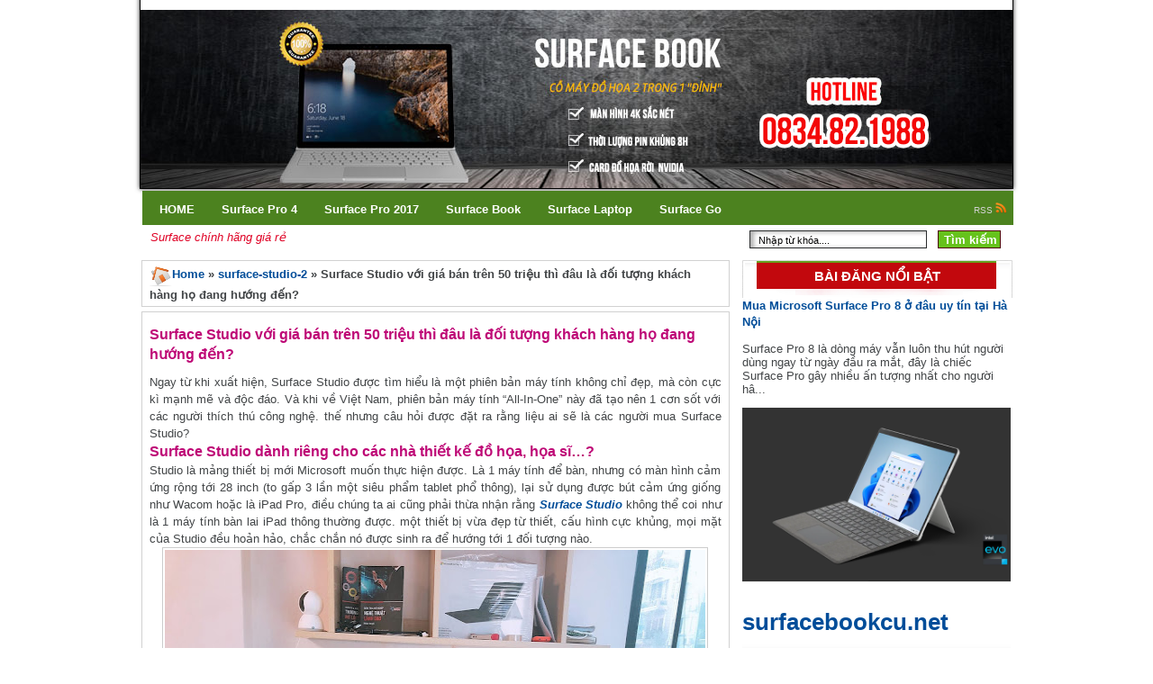

--- FILE ---
content_type: text/html; charset=UTF-8
request_url: http://www.surfacebookcu.net/2019/02/surface-studio-voi-gia-ban-tren-50-trieu-thi-dau-la-doi-tuong-khach-hang-ho-dang-huong-den.html
body_size: 19803
content:
<!DOCTYPE html>
<html dir='ltr' xmlns='http://www.w3.org/1999/xhtml' xmlns:b='http://www.google.com/2005/gml/b' xmlns:data='http://www.google.com/2005/gml/data' xmlns:expr='http://www.google.com/2005/gml/expr'>
<head>
<link href='https://www.blogger.com/static/v1/widgets/2944754296-widget_css_bundle.css' rel='stylesheet' type='text/css'/>
<!--Facebook Comment-->
<!--<meta content='1323322527724125' property='fb:app_id'/> -->
<!--Facebook Comment-->
<script src='http://platform.twitter.com/widgets.js' type='text/javascript'>
</script>
<!-- Tối ưu Title - Meta Description - Meta Keywords cho trang chủ -->
<!-- Viết Title cho trang 404 -->
<!-- Viết Title cho trang tìm kiếm -->
<!-- Tối ưu Title - Meta Description - Meta Keywords cho trang lưu trữ -->
<!-- Tối ưu Title - Meta Description - Meta Keywords cho trang Static Page lưu trữ -->
<!-- Tối ưu Title - Meta Description - Meta Keywords cho trang Search Label -->
<!-- Tối ưu Title cho trang bài viết -->
<title>
Surface Studio với giá bán trên 50 triệu thì đâu là đối tượng khách hàng họ đang hướng đến?
</title>
<!--tự động thêm meta description-->
<meta content='Surface Studio với giá bán trên 50 triệu thì đâu là đối tượng khách hàng họ đang hướng đến?-  Cùng tìm hiểu chi tiết về - Surface Studio với giá bán trên 50 triệu thì đâu là đối tượng khách hàng họ đang hướng đến? tại Blog Nấm lim xanh ' name='Description'/>
<!--tự động thêm meta description-->
<style id='page-skin-1' type='text/css'><!--
/*
-----------------------------------------------
Blogger Template Style
Name:   : Congly Blogger Theme
Convert : HelloXimo
Y!M     : nguagovt
Email   : nguagovt@gmail.com
URL:    : www.helloximo.com  -  www.bay68.com
----------------------------------------------- */
<!--ảnh nền cho website-->
#navbar-iframe {display: none !important;}
body{font-size:13px;background:url();font-family:Arial;color:#424547;margin: 0 auto;padding: 0;}
a, a:visited{text-decoration:none;color: #004D99}
a img{border:none;}
ul, ol, dl, li {padding: 0;margin: 0;list-style:none;}
a:hover {color: #CF152A;text-decoration: none;}
a:focus, a:hover, a:active {outline: none;}
h2, h3, h4 {margin:0;padding:0;font:bold 100% Verdana,Geneva,sans-serif;line-height:1.4em}
#outer-wrapper {width:967px;margin:0 auto;padding:0;overflow:hidden;text-align:left;font:normal normal 100% Verdana,Geneva,sans-serif;}
/* SIDEBAR */
#sidebar-wrapper{width:300px;float:right;overflow:hidden;}
#sidebar h2{background:url(https://blogger.googleusercontent.com/img/b/R29vZ2xl/AVvXsEg0_ExeLvHB7nal1M4nsCMRdt_ZpEIg9HQ6bGdhRca8C8W5lNo_fOPSgExhizT_MdmTFMm3Mj6afTg8xTlB2Or5I8auER_k2jokKrscBKm9oiHpmuPb61EQd0jxycqlT-a7Der-wgahYGc/s1600/title_ringht.gif) top left no-repeat;line-height:36px;height:42px;text-align:center;color:#fff;font-weight:bold;font-size:15px;width:300px;text-transform: uppercase;}
#sidebar-wrapper .widget{width:298px;background: transparent url(https://blogger.googleusercontent.com/img/b/R29vZ2xl/AVvXsEjAp965_ScCpbcllLP4IyJ483GaKrCrvvACJbt8hKfaMp3hqAaH7dxmvKBHNUvOlCVUyEiWsYoWiOL11iicSChXq1HIhtPZ3wIzSTBpfqksckQRx_yxXgRjqcity4T5kxG-lD8TWn1w1wk/s1600/bgright.gif) repeat-x bottom;float:left;}
#sidebar .widget-content{width:298px;border-bottom:1px solid #cdcdcd;border-left:1px solid #cdcdcd;border-right:1px solid #cdcdcd;background:#fff url(https://blogger.googleusercontent.com/img/b/R29vZ2xl/AVvXsEjAp965_ScCpbcllLP4IyJ483GaKrCrvvACJbt8hKfaMp3hqAaH7dxmvKBHNUvOlCVUyEiWsYoWiOL11iicSChXq1HIhtPZ3wIzSTBpfqksckQRx_yxXgRjqcity4T5kxG-lD8TWn1w1wk/s1600/bgright.gif) repeat-x bottom;float:left;}
#sidebar .widget {margin-bottom: 10px;padding: 0;}
.PopularPosts .widget-content ul li {overflow:hidden;border-bottom:1px dotted #d1d1d1;padding:7px 5px 0 5px;font:normal 100% Arial;}
.PopularPosts .widget-content ul li a {color:#BE0876;font-weight:bold;}
.PopularPosts .widget-content ul li:hover {background:#CCE6FF}
.PopularPosts img {border:1px solid #d1d1d1;}
.PopularPosts .item-thumbnail img {margin:0;padding:3px;}
.thongtin img{width:24px;height:18px;margin:5px 5px -5px 0;}
.thongtin li{margin:5px 0 10px;padding:0;}
.box212{width:212px; float:right;}
.box212 h2 {background:url(https://blogger.googleusercontent.com/img/b/R29vZ2xl/AVvXsEiFAp_yWEkphB75gatD6t04iB3_U9NRsxWwv9O77iAD9dVB2cf5MAJ7fUqO68BE50IZ5kbZWFot08Wle41VtUpe1-cxu_F_VWU5KsQWLC7qkc6tj74Oz5VBCp9dIHwwe72p9TGJHNsWIZ4/h67/tin-hot.gif) no-repeat; width:212px; height:40px; color:#fff;font:700 15px/40px Arial; text-transform:uppercase;text-align:center;}
.box212 .widget{width:212px; float:left; border-top:0px;border:solid 1px #d1d1d1; background:#fff;margin-bottom:10px;}
/* MAIN HOME */
#main-wrapper {width:440px;float:left;display:inline}
#main-home {width:652px;float:left;display:inline;}
.body-home {border:1px solid #cdcdcd;margin-top:15px;background:#fff;padding-bottom:10px}
.hello-h-top {background:#fff;margin:0;padding:8px 10px 0 10px;width:345px;float:left;}
.hello-h-top img{background:#eee;border: 1px solid #ccc;float: left;margin-bottom:8px;padding:5px;width: 333px;height:239px;}
.hello-h-top h2 {color:#004D99;font-size:18px;font-family:Times New Roman;margin:0;padding:0;line-height:1.3em}
.hello-h-top h2 a{text-decoration:none;text-transform:none;color:#BE0876}
.hello-h-top-info {margin:0;padding-top:8px;line-height:1.5em;font: normal 17px Times New Roman;color:#424547;}
.body-home-s {border:1px solid #cdcdcd;background:#fff;margin-bottom:15px;overflow:hidden;}
li.hellotop{background:#FFFFFF;padding:4px;float:right;width:265px;border-left: 1px solid #cdcdcd;margin-right:8px;}
li.hellotop a{font:bold 15px Times New Roman;color:#BE0876;}
li.hellotop img{padding:2px;border:1px solid #BDBDBD;width:60px;height:46px;float:left;margin:0 8px 0px 5px;}
li.bg{background:#FFF2E5}
.hello-h-left {margin:0;padding:8px 10px 0 10px;width:245px;float:left;border-right: 1px solid #cdcdcd}
.hello-h-left img{background:#FFF;border: 1px solid #ccc;float: left;margin-bottom:8px;padding:5px;width: 233px;height:139px;}
.hello-h-left h2 {color:#004D99;font:bold 18px Times New Roman;line-height:1.3em}
.hello-h-left h2 a{text-decoration:none;text-transform:none;color:#BE0876}
.hello-left-info {margin:0;padding-top:8px;line-height:1.5em;font: normal 17px Times New Roman;color:#424547;}
.hello-h-right {width:365px;float:left;margin:8px 0 5px 10px; }
.hello-h-right img{background:#FFF;border: 1px solid #ccc;float: left;margin-right:5px;padding:2px;width: 125px;height: 75px;}
.hello-h-right h2 {color:#006600;font:bold 17px Times New Roman;line-height:1.3em}
.hello-h-right h2 a {text-decoration:none;text-transform:none;color:#BE0876}
.hello-left-info-li {padding-top:3px;line-height:1.5em;font: normal 17px Times New Roman;color:#424547;}
.hello-h-right-li {width:375px;float:right;magrgin-right:8px 5px 0 0}
.hello-h-right-li ul {margin:0;padding:0}
.hello-h-right-li li {background: url(https://blogger.googleusercontent.com/img/b/R29vZ2xl/AVvXsEgveyTwPMR0gjLMjvn2R3feZcA1n5ss5qsxYwD_xlq4ttv67BJcke8DveY2yIAVs6jAAB7iOlQmfwS7obf1w6jsGaTh7pNiZhiMrR_uwB9tzeQEqRZwJCStWzyRtjChJaue07lM4fdmCNI/s1600/li.gif) no-repeat 5px 9px;padding:3px 0 3px 13px;line-height:1.3em;font: bold 15px Times New Roman}
.hello-h-right-li li a {color:#BE0876}
.hello-h-top h2 a:hover,padding:1px, li.hellotop a:hover,.hello-h-left h2 a:hover, .hello-h-right-li li a:hover, .hello-h-right h2 a:hover, .subbox a:hover {color: #CF152A}
.boxtitle{height:33px;padding:1px;background:url(https://blogger.googleusercontent.com/img/b/R29vZ2xl/AVvXsEgdfLYIB0zj9lI0lnCycE87KUbjocF93E-Wv1OzGlu8Irm_aJGF75-I_bpSXTGaDimYyfpaEnZABiNGB3yuOTAKa2L5_bJnn7c1P3KjsmguHNDbBBYcLfJSWq11Gr6Z4tlz-0gXYjyqXuM/s1600/boxtitlerp.gif) repeat-x;}
.boxtitle h2{float:left;}
.boxtitle1{background:url(https://blogger.googleusercontent.com/img/b/R29vZ2xl/AVvXsEgXleQ3ffhMrugqkeRKb-6oQ4TUMCGqthi7BGi9w-Ng8jZgQ8setC5h1dqB0h9IpK-fsDmK4WrnlWThz5KSI9lcipTqqurKp7J4HQs5DWgnsBDAQyG5bMyrohkob6AfntAcCXjI03aZzA/h120/blue-tag-repeat.png) no-repeat top left;width:7px;	height:33px;float:left;}
.boxtitle2, .boxtitle2 a {background:#34660d;line-height:28px;float:left;padding-left:5px;padding-right:5px;font-weight:bold;color:#fff;}
.boxtitle3{background:url(https://blogger.googleusercontent.com/img/b/R29vZ2xl/AVvXsEiFA5KA6R09jWxt5jG8LOIjt3DWKI-SgpUgzjPX5ZoB1slcSSo0pnBtjPNSGB3I1Wq86dw64FwqSq5ktSWnwmBhtiIIR-YtpcseFQa0UvYaG_4-4zO2qIyD9duTyHCrPhm-Y5_rXzrtMAs/s1600/blue-tag.png) right top;width:20px;height:28px;float:left;}
.subbox{float:left;line-height:28px;width:395px; overflow:hidden;}
.subbox a{color:#4b4d4f;font-weight:bold;font-size:12px; float:left;}
.subbox li{float:left;margin-right:5px;color:#cdcdcd;font-size:15px;}
.hello-h-top img:hover, li.hellotop img:hover, .hello-h-left img:hover, .hello-h-right img:hover {background:#ddd}
/* MAIN POST */
.post {width:646px; float:left; border:solid 1px #d1d1d1; overflow:hidden; margin-right:5px; background:#fff;padding:5px;margin-bottom:5px}
.post img {margin:10px 0 6px 0}
.post h2 {margin-left:133px;font-size:110%;}
.post h2 a {color:#004D99}
.post-header-line-1 {margin:0 0 6px 133px;font-style:italic;font-size:11px}
.post-view {padding:3px 8px 8px 8px;width:635px;border:solid 1px #d1d1d1;background:#fff;line-height:1.5em}
.post-view h1, .post-view h3 {font-size:16px;font-weight:700;line-height:1.4em;color:#BE0876}
.time-view {margin-bottom:15px;color:#707070;font: normal 11px Tahoma}
.post-info img{max-width:600px;padding:2px;border:1px solid #ccc;}
.bimg {padding:2px;border:1px solid #ccc;}
/* COMMENT */
#comments h4 {color:#FF001F;font-size:16px;line-height:1.3em;margin:0;padding:0;}
#comments {padding:10px;width:631px;border:solid 1px #C2C2C2;background:#fff}
.comments .comment-header,.comments .comment-thread.inline-thread .comment{position:relative}
.comments .continue a{background:#6B6B6B}
.comments .user a,.comments .continue a{font-size:16px}
.comments .continue a{font-weight:normal;color:#fff}
#comments .avatar-image-container img{border:0}
.comment-thread{color:#111}
.comment-thread a{color:#777}
.comment-thread ol{margin:0 0 20px}
.comment-thread .comment-content a,.comments .user a,.comments .comment-thread.inline-thread .user a{color:#d80556}
.comments .avatar-image-container,.comments .avatar-image-container img{width:48px;max-width:48px;height:48px;max-height:48px}
.comments .comment-block,.comments .comments-content .comment-replies,.comments .comment-replybox-single{margin-left:60px}
.comments .comment-block,.comments .comment-thread.inline-thread .comment{border:1px solid #ddd;background:#f9f9f9;padding:10px}
.comments .comments-content .comment{margin:15px 0 0;padding:0;width:100%;line-height:1em}
.comments .comments-content .icon.blog-author{position:absolute;top:-12px;right:-12px;margin:0;background-image: url(https://blogger.googleusercontent.com/img/b/R29vZ2xl/AVvXsEhc3sJXB5bUzyA6JvZry53re7T9VKFAhUFeVZOs8RZPS-oMp2Nl5slStaKPXlPKDqq0Qrl6GvEZ1xvGxx_TMBo8spnEcs-UkxwlP6nuYCjQEXWVWMT535rElQjOiW2_lNfZrH4JGK8C2lE/);width:36px;height:36px}
.comments .comments-content .inline-thread{padding:0 0 0 20px}
.comments .comments-content .comment-replies{margin-top:0}
.comments .comment-content{padding:5px 0;line-height:1.4em}
.comments .comment-thread.inline-thread{border-left:1px solid #ddd;background:transparent}
.comments .comment-thread.inline-thread .comment{width:auto}
.comments .comment-thread.inline-thread .comment:after{content:"";position:absolute;top:10px;left:-20px;border-top:1px solid #ddd;width:10px;height:0px}
.comments .comment-thread.inline-thread .comment .comment-block{border:0;background:transparent;padding:0}
.comments .comment-thread.inline-thread .comment-block{margin-left:48px}
.comments .comment-thread.inline-thread .user a{font-size:13px}
.comments .comment-thread.inline-thread .avatar-image-container,.comments .comment-thread.inline-thread .avatar-image-container img{width:36px;max-width:36px;height:36px;max-height:36px}
.comments .continue{border-top:0;width:100%}
.comments .continue a{padding:10px 0;text-align:center}
.comment .continue{display:none}
#comment-editor{width:103%!important}
.comment-form{width:100%;max-width:100%}
/* NEXTPREV */
#blog-pager{color:#eee;font-size:13px;font-weight:700;line-height:18px;margin:0;padding:10px 0 20px;text-align:center;width:425px}
.blog-pager a{-moz-border-radius:3px;-webkit-border-radius:3px;background:#366c0d;color:#eee;border:1px solid #ddd;margin:0;padding:4px 8px;text-decoration:none}
.blog-pager a:hover{background:#366c0d;border:1px solid #888;color:#fff}
/* HEADER */
#helloximo-convert {width:1000px;margin:0 auto;}
#header {width:1000px;margin:10px 0}
#header .logo a{background:url() width:251px;height:100px;display:block;float:left;}
#header .bannertop {float:right;width:700px}
/* MENU */
.menucontent{width:967px;background:url(https://blogger.googleusercontent.com/img/b/R29vZ2xl/AVvXsEjv3La22UDKfUIwJY1aIUFtGE6RTn1_Qs3FSArp4tMlZecdgd4NmqLUhT9jAIl4yvWJLIBVn27QcJqhcg4jc9Tg7t6KmKvB6690LcPDRbpDMkcg-lDArGv2g4IvDCHszZu4M86RkMl3bw/h120/menuchuan.gif) repeat-x;height:64px; position:relative;margin-top:-2px;margin-left:18px}
.mainmenu{width:950px;float:left;}
.mainmenu .menu{ font-size:13px;}
.mainmenu li{float:left;line-height:38px;font-weight:bold;padding:0px 3px;background:url() right no-repeat;display:inline;}
.mainmenu span{padding-right:12px;}
.mainmenu li a:hover {background:url() top left no-repeat;float:left;}
.mainmenu li:hover ul{display:block;}
.mainmenu li a:hover span{background:url() no-repeat right;float:left;display:block;}
.mainmenu .menu a{color:#fff;padding-left:12px;float:left;display:inline;}
.menuleft{background:url() left top no-repeat;width:4px;height:64px;display:block;float:left;}
.menuright{background:url() right top no-repeat;width:4px;height:64px;display:block;float:right;}
.menufooter{background:url(hhttps://blogger.googleusercontent.com/img/b/R29vZ2xl/AVvXsEhzZxKEmdNRV-Bi7m8iRAJUELwQU_I_tY4fwsou0XHl_q9R6XROT5VfQeum5aKpU7QvUGe0RGJ1wMQ5hVsxwuWNlU1TLIo1vi0i2YICzhdlj21AMbIa3-FLXJBavfgGL5PO4VMax6dLod4/s1600/menubgfooter.gif) no-repeat bottom;height:14px;margin-top:-1px;}
.submenu{width:950px;float:left;color:#bcbcbc;z-index:100;margin-top:4px;}
.submenu .hot{width:550px; float:left;}
.submenu h4{float:left;width:90px; font:700 12px/18px Arial; color:#fff; text-transform:uppercase;}
.submenu a{color:#BCBCBC;}
.submenu .hotcnt{width:460px; float:left;}
.colorheader{color:#fff;font-weight:bold;}
.submenu p{float:left;}
.submenu .wel {padding-left:5px;color:#df0024;float:left;font-style:italic;}
.search{width:280px;float:right;}
.search p{float:left;margin-right:5px;margin-top:3px;}
.boxsearch{background:url(https://blogger.googleusercontent.com/img/b/R29vZ2xl/AVvXsEiN-MRCsbBOr5egp1Uss1QPtjcSVmQs6ZREfn_Kj2cW0NM3LkGKlby-MKixH42zkQMN2XKlUodzL3Z7EBsiLrLinpXvZ6vwJXqLO8c0EFP9UpTZPNXHQWOLX_7U_A53fGkZjrVkOwbfFC8/s1600/searchboxx.gif) no-repeat;width:197px;height:20px;font-size:11px;border:none;float:left;line-height:20px;padding-left:10px;}
.buttonsearch{width:70px;height:20px;border:1px solid #4f0a0b;background:#66c21c;font-weight:bold;color:#fff;float:left;cursor:pointer;}
.rss{position:absolute; top:13px; right:7px;}
/* FOOTER */
#footer {width:1000px;margin:0 auto;padding:0;}
.infopage,.footertop{width:967px;float:left;margin-bottom:-10px;margin-left:15px;margin-top:20px;}
.footertop{background:url(https://blogger.googleusercontent.com/img/b/R29vZ2xl/AVvXsEgfddV_05wn1QS5E6V6K1pxNjqc6FOuWu8vGIY_FP9xFuY6PshSC8iGGntUgCd25a47xFvxNIQXdjwTFFFt7k0j1NaBkLg9-XM8wFDvY6zJVRh-ZBGOi2R9nLPB-_cOULGdzMoeOkPJ0Q/h120/menuchuan+%281%29.gif;margin-top:-32px;margin-top: 189px;) repeat-x center;line-height:45px;height: 40px;background: #234c03}
.footertop-list li{float:left;color:#fff;margin-left:10px;margin-right:10px;margin-top:0px;margin-bottom:-5px}
.footertop-list a{color:#fff;font-weight:bold;}
.homepage{float:right;margin-top:2.7px;background:url() no-repeat;width:158px;height:40px;}
.infopage-left{width:455px;float:left;line-height:18px;font: normal 17px Times New Roman}
.infopage-left h3{font-size:18px;color:#4d5052;font-weight:bold;padding-top: 10px;}
.infopage-right{width:365px;float:right;text-align:center;margin-top: 18px;}
.infopage-right p{font-weight:bold;}
.infopage-right h3{color:#be2535;font-size:20px;}
.infopage-right h2{color:#3f4144;font-size:17px;}
.colorfooter{font-size:12px;color:#3f4144;	}
.break{clear:both;}
.bread {padding:3px 8px;width:635px;border:solid 1px #d1d1d1;background:#fff;line-height:1.5em;margin-bottom:5px;}
.breadcrumbs {font-weight: bold;color:#222:font:12px;}
#ArchiveList {padding: 0 8px 8px}
#lower {
border-top: #38761d 2px solid;
margin:auto;
font-family: Georgia;
width: 100%;
padding: 0px 0px 0px 0px;
background:#001b00;
}
#lower a {
color: #DBDBDB;
font-family: Georgia;
}
#lower-wrapper {
margin:auto;
font-family: Georgia;
padding: 20px 0px 20px 0px;
width: 1060px;
}
#lowerbar-wrapper {
background:#001b00;
float: left;
color: #ffffff;
font-family: Georgia;
margin: 0px 5px auto;
padding-bottom: 20px;
width: 24%;
text-align: justify;
font-size:100%;
line-height: 1.6em;
word-wrap: break-word;
overflow: hidden;
}
.lowerbar {margin: 0; padding: 0;}
.lowerbar .widget {margin: 0; padding: 10px 20px 0px 20px;}
.lowerbar h2 {
margin: 0px 0px 10px 0px;
padding: 3px 0px 3px 0px;
text-align: left;
color:#fff;
text-transform:uppercase;
font: bold 16px Arial, Tahoma, Verdana;
border-bottom:3px solid #666666;
}

--></style>
<script type='text/javascript'>
//<![CDATA[
function removeHtmlTag(strx,chop){
if(strx.indexOf("<")!=-1) { var s = strx.split("<"); for(var i=0;i<s.length;i++){ if(s[i].indexOf(">")!=-1){ s[i] = s[i].substring(s[i].indexOf(">")+1,s[i].length); } } strx = s.join("");}
chop = (chop < strx.length-1) ? chop : strx.length-2; while(strx.charAt(chop-1)!=' ' && strx.indexOf(' ',chop)!=-1) chop++; strx = strx.substring(0,chop-1); return strx+'...';}
function createSummaryAndThumb(pID){ var div = document.getElementById(pID); var imgtag = ""; var img = div.getElementsByTagName("img"); 
if(img.length>=1) { imgtag = '<span style="float:left;padding:0px 10px 0 0px;margin:-38px 0 0 0"><img class="bimg" src="'+img[0].src+'" width="120px" height="85px" /></span>';}
if(img.length<1) { imgtag = '<span style="float:left;padding:0px 10px 0 0px;margin:-38px 0 0 0"><img class="bimg" src="https://blogger.googleusercontent.com/img/b/R29vZ2xl/AVvXsEhR7BP7-kxnMZI1fvY9KolR2Ltl0S0c5SeOo-AK4PocMy0Dwv9PHcxThuvu1235fEvytZciyzEpA68fvXIPuYwfmL02nD3WmodXKBb-Hq3q7YKdkwDnnELZym4LPhvhlJkt8X04qIJVxUU/s120/no_image.jpg" width="120px" height="85px" /></span>';}
var summary = imgtag + '<div>' + removeHtmlTag(div.innerHTML,150) + '</div>'; div.innerHTML = summary; }
//]]>
</script>
<style type='text/css'>
#related-posts {float:center;text-transform:none;padding:0;margin-top:10px;}
#related-posts h2{margin:0;background: url(https://blogger.googleusercontent.com/img/b/R29vZ2xl/AVvXsEiy0xAnzfXal4ILFRoxP7d-_dXNv8FulHM9N0nqxmFt-zM1zBx7GwfJU_Pt1jB2Xo9xHglAQigEeAY5De51-xtsZW4NeOvNd0mZ8x2ZWRm4EZPtCELTqybnCBXAJr-OUym75H3sxRWvdDM/s1600/newslienquan.jpg) no-repeat scroll left 0 transparent;height: 16px;}
#related-posts a:hover {background-color:#d4eaf2} 
.lienquan {background: #ddd;height:57px;float: left;padding-left: 1px;width: 153px;margin:1px;overflow:hidden;line-height:1.4em}
.related-posts {margin-top:10px;padding: 0}
.related-posts ul {margin: 0;padding: 0}	
.related-posts ul li {background: url(https://blogger.googleusercontent.com/img/b/R29vZ2xl/AVvXsEi7LA7WdAgS6l1DZNukZx1bJAVkLOceMogo7uEMB70NjBv_jk2fouAa8Io4T18PTmgWAIbDPYJ4w62OqqZ-jURdx52OjcKBQ_7igbXAmJ7RoVRANmfQYG_c7DtcrqSEG7kOsTX140GvGZat/s1600/list.png) no-repeat top left;list-style-type: none;margin: 0 0 2px 5px;padding: 2px 0 0 18px;word-wrap: break-word}
div.beauty-bookmarks {height:54px;background:url('http://files.main.bloggerstop.net/uploads/3/0/2/5/3025338/sharingsexy.png') no-repeat left bottom;position:relative;width:540px;}
div.beauty-bookmarks span.beauty-rightside {width:17px;height:54px;background:url('http://files.main.bloggerstop.net/uploads/3/0/2/5/3025338/sharingsexy.png') no-repeat right bottom;position:absolute;right:-17px;}
div.beauty-bookmarks ul.socials {margin:0 !important;padding:0 !important;position:absolute;bottom:0;left:10px;}
div.beauty-bookmarks ul.socials li {display:inline-block !important;float:left !important;list-style-type:none !important;margin:0 !important;height:29px !important;width:48px !important;cursor:pointer !important;padding:0 !important;}
div.beauty-bookmarks ul.socials a {display:block !important;width:48px !important;height:29px !important;font-size:0 !important;color:transparent !important;}
.beauty-furl, .beauty-furl:hover, .beauty-digg, .beauty-digg:hover, .beauty-reddit, .beauty-reddit:hover, .beauty-stumble, .beauty-stumble:hover, .beauty-delicious, .beauty-delicious:hover, .beauty-yahoo, .beauty-yahoo:hover, .beauty-blinklist, .beauty-blinklist:hover, .beauty-technorati, .beauty-technorati:hover, .beauty-facebook, .beauty-facebook:hover, .beauty-twitter, .beauty-twitter:hover, .beauty-myspace, .beauty-myspace:hover, .beauty-mixx, .beauty-mixx:hover, .beauty-script-style, .beauty-script-style:hover, .beauty-designfloat, .beauty-designfloat:hover, .beauty-syndicate, .beauty-syndicate:hover, .beauty-email, .beauty-email:hover {background:url('http://files.main.bloggerstop.net/uploads/3/0/2/5/3025338/sexysprite.png') no-repeat !important;}
.beauty-furl {background-position:-300px top !important;}
.beauty-furl:hover {background-position:-300px bottom !important;}
.beauty-digg {background-position:-500px top !important;}
.beauty-digg:hover {background-position:-500px bottom !important;}
.beauty-reddit {background-position:-100px top !important;}
.beauty-reddit:hover {background-position:-100px bottom !important;}
.beauty-stumble {background-position:-50px top !important;}
.beauty-stumble:hover {background-position:-50px bottom !important;}
.beauty-delicious {background-position:left top !important;}
.beauty-delicious:hover {background-position:left bottom !important;}
.beauty-yahoo {background-position:-650px top !important;}
.beauty-yahoo:hover {background-position:-650px bottom !important;}
.beauty-blinklist {background-position:-600px top !important;}
.beauty-blinklist:hover {background-position:-600px bottom !important;}
.beauty-technorati {background-position:-700px top !important;}
.beauty-technorati:hover {background-position:-700px bottom !important;}
.beauty-myspace {background-position:-200px top !important;}
.beauty-myspace:hover {background-position:-200px bottom !important;}
.beauty-twitter {background-position:-350px top !important;}
.beauty-twitter:hover {background-position:-350px bottom !important;}
.beauty-facebook {background-position:-450px top !important;}
.beauty-facebook:hover {background-position:-450px bottom !important;}
.beauty-mixx {background-position:-250px top !important;}
.beauty-mixx:hover {background-position:-250px bottom !important;}
.beauty-script-style {background-position:-400px top !important;}
.beauty-script-style:hover {background-position:-400px bottom !important;}
.beauty-designfloat {background-position:-550px top !important;}
.beauty-designfloat:hover {background-position:-550px bottom !important;}
.beauty-syndicate {background-position:-150px top !important;}
.beauty-syndicate:hover {background-position:-150px bottom !important;}
.beauty-email {background-position:-753px top !important;}
.beauty-email:hover {background-position:-753px bottom !important;}

</style>
<script type='text/javascript'>
//<![CDATA[
var relatedTitles = new Array();
var relatedTitlesNum = 0;
var relatedUrls = new Array();
var thumburl = new Array();
function related_results_labels_thumbs(json) {
for (var i = 0; i < json.feed.entry.length; i++) {
var entry = json.feed.entry[i];
relatedTitles[relatedTitlesNum] = entry.title.$t;
try 
{thumburl[relatedTitlesNum]=entry.media$thumbnail.url;}
catch (error){
s=entry.content.$t;a=s.indexOf("<img");b=s.indexOf("src=\"",a);c=s.indexOf("\"",b+5);d=s.substr(b+5,c-b-5);
if((a!=-1)&&(b!=-1)&&(c!=-1)&&(d!=""))
{thumburl[relatedTitlesNum]=d;} else {if(typeof(defaultnoimage) !== 'undefined') thumburl[relatedTitlesNum]=defaultnoimage; else thumburl[relatedTitlesNum]="https://blogger.googleusercontent.com/img/b/R29vZ2xl/AVvXsEhR7BP7-kxnMZI1fvY9KolR2Ltl0S0c5SeOo-AK4PocMy0Dwv9PHcxThuvu1235fEvytZciyzEpA68fvXIPuYwfmL02nD3WmodXKBb-Hq3q7YKdkwDnnELZym4LPhvhlJkt8X04qIJVxUU/s80/no_image.jpg";}
}
if(relatedTitles[relatedTitlesNum].length>35) relatedTitles[relatedTitlesNum]=relatedTitles[relatedTitlesNum].substring(0, 35)+"...";
for (var k = 0; k < entry.link.length; k++) {
if (entry.link[k].rel == 'alternate') {
relatedUrls[relatedTitlesNum] = entry.link[k].href;
relatedTitlesNum++;
}
}
}
}
function removeRelatedDuplicates_thumbs() {
var tmp = new Array(0);
var tmp2 = new Array(0);
var tmp3 = new Array(0);
for(var i = 0; i < relatedUrls.length; i++) {
if(!contains_thumbs(tmp, relatedUrls[i])) 
{
tmp.length += 1;
tmp[tmp.length - 1] = relatedUrls[i];
tmp2.length += 1;
tmp3.length += 1;
tmp2[tmp2.length - 1] = relatedTitles[i];
tmp3[tmp3.length - 1] = thumburl[i];
}
}
relatedTitles = tmp2;
relatedUrls = tmp;
thumburl=tmp3;
}
function contains_thumbs(a, e) {
for(var j = 0; j < a.length; j++) if (a[j]==e) return true;
return false;
}
function printRelatedLabels_thumbs(current) {
var splitbarcolor;
if(typeof(splittercolor) !== 'undefined') splitbarcolor=splittercolor; else splitbarcolor="#d4eaf2";
for(var i = 0; i < relatedUrls.length; i++)
{
if((relatedUrls[i]==current)||(!relatedTitles[i]))
{
relatedUrls.splice(i,1);
relatedTitles.splice(i,1);
thumburl.splice(i,1);
i--;
}
}
var r = Math.floor((relatedTitles.length - 1) * Math.random());
var i = 0;
if(relatedTitles.length>0) document.write('<h2>'+relatedpoststitle+'</h2>');
document.write('<div style="clear: both;"/>');
while (i < relatedTitles.length && i < 20 && i<maxresults) {
document.write('<div class="lienquan"><a style="text-decoration:none;padding:3px;float:left;"');
document.write(' href="' + relatedUrls[r] + '"><img style="width:60px;height:40px;border:1px solid #A8A8A8;padding:4px;background:#fff;margin-right:4px; float: left;" src="'+thumburl[r]+'" /><span style="color: #006633;font-family: Arial;font-size: 12px;font-weight: normal;text-align: justify">'+relatedTitles[r]+'</span></a></div>');
i++;
if (r < relatedTitles.length - 1) {
r++;
} else {
r = 0;
}
}
document.write('</div>');
relatedUrls.splice(0,relatedUrls.length);
thumburl.splice(0,thumburl.length);
relatedTitles.splice(0,relatedTitles.length);
}
//]]>
</script>
<script type='text/javascript'>
//<![CDATA[
var titles=new Array();var titlesNum=0;var urls=new Array();var time=new Array();function related_results_labels(c){for(var b=0;b<c.feed.entry.length;b++){var d=c.feed.entry[b];titles[titlesNum]=d.title.$t;for(var a=0;a<d.link.length;a++){if(d.link[a].rel=="alternate"){urls[titlesNum]=d.link[a].href;time[titlesNum]=d.published.$t;titlesNum++;break}}}}function removeRelatedDuplicates(){var b=new Array(0);var c=new Array(0);e=new Array(0);for(var a=0;a<urls.length;a++){if(!contains(b,urls[a])){b.length+=1;b[b.length-1]=urls[a];c.length+=1;c[c.length-1]=titles[a];e.length+=1;e[e.length-1]=time[a]}}titles=c;urls=b;time=e}function contains(b,d){for(var c=0;c<b.length;c++){if(b[c]==d){return true}}return false}function printRelatedLabels(a){for(var b=0;b<urls.length;b++){if(urls[b]==a){urls.splice(b,1);titles.splice(b,1);time.splice(b,1)}}var c=Math.floor((titles.length-1)*Math.random());var b=0;document.write("<ul>");if(titles.length==0){document.write("<li>Không có bài viết liên quan</li>")}else{while(b<titles.length&&b<20&&b<maxresults){document.write('<li><a href="'+urls[c]+'" title="'+time[c].substring(8,10)+"/"+time[c].substring(5,7)+"/"+time[c].substring(0,4)+'">'+titles[c]+"</a></li>");if(c<titles.length-1){c++}else{c=0}b++}}document.write("</ul>");urls.splice(0,urls.length);titles.splice(0,titles.length)};
//]]>
</script>
<!--begin tạo nút chia sẻ mạng xã hội-->
<script src='//s7.addthis.com/js/300/addthis_widget.js#pubid=ra-52b7f47308e1930e' type='text/javascript'></script>
<!--end tạo nút chia sẻ mạng xã hội-->
<!--begin comment facebook-->
<script type='text/javascript'>
//<![CDATA[
var purl= location.href;
var fb_href = purl.substring(0,purl.indexOf(".html")+5);
var fbcm ='<div class="fb-comments" data-href="'+fb_href+'" data-num-posts="8" data-width="650"></div>';
//]]>
</script>
<!--end comment facebook-->
<!-- begin wmt thanhalpha -->
<meta content='QcThfU0KHmmNZ0VQFs02wA8tWcCr9PkM9tXhZLMdiHY' name='google-site-verification'/>
<!-- end wmt thanhalpha -->
<link href='https://www.blogger.com/dyn-css/authorization.css?targetBlogID=2695956511636036903&amp;zx=db3e15cd-6414-4fd7-8d3f-2323b9444775' media='none' onload='if(media!=&#39;all&#39;)media=&#39;all&#39;' rel='stylesheet'/><noscript><link href='https://www.blogger.com/dyn-css/authorization.css?targetBlogID=2695956511636036903&amp;zx=db3e15cd-6414-4fd7-8d3f-2323b9444775' rel='stylesheet'/></noscript>
<meta name='google-adsense-platform-account' content='ca-host-pub-1556223355139109'/>
<meta name='google-adsense-platform-domain' content='blogspot.com'/>

</head>
<body>
<!--Facebook Comment-->
<div id='fb-root'></div>
<script>(function(d, s, id) {
  var js, fjs = d.getElementsByTagName(s)[0];
  if (d.getElementById(id)) return;
  js = d.createElement(s); js.id = id;
  js.src = "//connect.facebook.net/vi_VN/sdk.js#xfbml=1&appId=App_id&version=v2.3";
  fjs.parentNode.insertBefore(js, fjs);
}(document, 'script', 'facebook-jssdk'));</script>
<!--Facebook Comment-->
<div id='helloximo-convert'>
<div id='header'>
<!--ĐOẠN CODE SLIDE-->
<style type='text/css'>

.container1 {
width: 968px;padding: 0;margin: 0 auto;
}
.folio_block {
position: absolute;left: 50%; top: 50%;margin: 0px 0 0 -395px;}
.main_view {float: left;position: relative;margin: -30px 4px 4px -1px;}
/*--Window/Masking Styles--*/
.window {-moz-box-shadow: 0px 0px 5px #303030;
-webkit-box-shadow: 0px 0px 5px #303030;
box-shadow: 0px 0px 5px #303030;border:1px solid #000000;height:213px; width: 968px;
margin-top:15px;overflow: hidden; /*--Hides anything outside of the set width/height--*/
position: relative;
}
.image_reel {
position: absolute;top: 0; left: 0;
}
.image_reel img {float: left;}
.paging_btrix {
position: absolute;bottom: 10px; right: -7px;width: 178px; height:47px;z-index: 100; /*--Assures the paging stays on the top layer--*/text-align: center;
line-height: 40px;
background: url(https://blogger.googleusercontent.com/img/b/R29vZ2xl/AVvXsEic212IveFzEyDV5piVCRlrVraN_sMGP0UC4oKnAmSNZGsoOKBTtAJtRklkdnXpjuheciAT2yqPSfOB7AHDSqzIVJEu_QNN-UWJW9uAZuKVVyxzz5f9PkmF4z79vQWQIv2lU6AEXStIHE0/s1600/paging_btrix_bg2.png) no-repeat;
display: none; 
}
.paging_btrix a {
padding: 5px;text-decoration: none;color: #fff;
}
.paging_btrix a.active {
font-weight: bold; background: #920000; border: 1px solid #610000;
-moz-border-radius: 3px;
-khtml-border-radius: 3px;
-webkit-border-radius: 3px;
}
.paging_btrix a:hover {font-weight: bold;}
</style>
<!-- Huong dan thu thuat -->
<div class='container1'>
<div class='main_view'>
<div class='window'>
<div class='image_reel'>
<a href='https://i.imgur.com/2OZ80Yn.png' imageanchor='1' style='margin-left: 1em; margin-right: 1em;'><img border='0' src='https://i.imgur.com/2OZ80Yn.png'/></a>
</div>
</div>
</div>
</div>
<script src='http://ajax.googleapis.com/ajax/libs/jquery/1.3/jquery.min.js' type='text/javascript'></script>
<script type='text/javascript'>

$(document).ready(function() {

//Set Default State of each portfolio piece
$(".paging_btrix").show();
$(".paging_btrix a:first").addClass("active");

//Get size of images, how many there are, then determin the size of the image reel.
var imageWidth = $(".window").width();
var imageSum = $(".image_reel img").size();
var imageReelWidth = imageWidth * imageSum;

//Adjust the image reel to its new size
$(".image_reel").css({'width' : imageReelWidth});

//paging_btrix + Slider Function
rotate = function(){ 
var triggerID = $active.attr("rel") - 1; //Get number of times to slide
var image_reelPosition = triggerID * imageWidth; //Determines the distance the image reel needs to slide

$(".paging_btrix a").removeClass('active'); //Remove all active class
$active.addClass('active'); //Add active class (the $active is declared in the rotateSwitch function)

//Slider Animation
$(".image_reel").animate({ 
left: -image_reelPosition
}, 500 );

}; 

//Rotation + Timing Event
rotateSwitch = function(){ 
play = setInterval(function(){ //Set timer - this will repeat itself every 3 seconds
$active = $('.paging_btrix a.active').next();
if ( $active.length === 0) { //If paging_btrix reaches the end...
$active = $('.paging_btrix a:first'); //go back to first
}
rotate(); //Trigger the paging_btrix and slider function
}, 5000); //Timer speed in milliseconds (3 seconds)
};

rotateSwitch(); //Run function on launch

//On Hover
$(".image_reel a").hover(function() {
clearInterval(play); //Stop the rotation
}, function() {
rotateSwitch(); //Resume rotation
}); 

//On Click
$(".paging_btrix a").click(function() { 
$active = $(this); //Activate the clicked paging_btrix
//Reset Timer
clearInterval(play); //Stop the rotation
rotate(); //Trigger rotation immediately
rotateSwitch(); // Resume rotation
return false; //Prevent browser jump to link anchor
}); 

});
</script>
<!--HẾT ĐOẠN CODE SLIDE-->
<!-- <div class='logo'><a href='http://lamdepda24.blogspot.com/' imageanchor='1' style='margin-left: 1.4em; margin-right: 0em;margin-bottom: 25px;'> <img alt='' border='0' src='https://blogger.googleusercontent.com/img/b/R29vZ2xl/AVvXsEjsQRo0GCMe6M7V4ikI2le2ofzNZG7Bc0QKi2Y2m5blkI_RvEjnWLzABqO9h-SUpUFiaa91MHM3sbJ1u7z3XGy5aqkTZnroPEW_leuGTzHPlfdMdF49IE0G2d0anQHDE_MTVrVtfXZMBLaw/s1600/bn.png' title='http://lamdepda24.blogspot.com/'/></a></div>-->
<div class='bannertop no-items section' id='adshead'></div>
</div>
<div style='clear:both;'></div>
<div id='menu'>
<div class='menucontent'>
<div class='menuleft'></div>
<div class='mainmenu' id='navi'>
<ul class='menu'>
<li><a href='/'><span>HOME</span></a></li>
<li><a href='/search/label/surface-pro-4'><span>Surface Pro 4</span></a></li>
<li><a href='/search/label/surface-pro-2017'><span>Surface Pro 2017</span></a></li>
<li><a href='/search/label/surface-book'><span>Surface Book</span></a></li>
<li><a href='/search/label/surface-laptop'><span>Surface Laptop</span></a></li>
<li><a href='/search/label/surface-go'><span>Surface Go</span></a></li>
</ul>
<div class='submenu'>
<span class='wel'>Surface chính hãng giá rẻ</span>
<div class='search'>
<form action='/search' id='search' method='get'>
<input class='boxsearch' id='keyword' name='q' onblur='if(this.value==""){this.value=this.defaultValue}' onfocus='if(this.value==this.defaultValue){this.value=""}' type='text' value='Nhập từ khóa....'/>
<input class='buttonsearch' title='Tìm kiếm' type='submit' value='Tìm kiếm'/>
</form>
</div>
<div class='rss'>
<a href='/feeds/posts/default' style='font:500 10px/18px Arial; color:#d1d1d1;'>RSS <img border='0' src='https://blogger.googleusercontent.com/img/b/R29vZ2xl/AVvXsEg5W-S2dXCdPpBby0M8qBkGm5XioFab7Ext2r9_Szui1QbGmH79jYBkzERkdcTwZJf_Qs1ogzcJWWvFJnSY1Jqb5Us_zpCt805SAn-Rq1r_FUVAinhh-ayP0c4VY4j41kZZ0t9_gylTr-M/s1600/rss.png'/></a>
</div>
</div>
</div>
<div class='menuright'>
</div>
</div>
<div class='menufooter'></div>
</div>
<div style='clear:both;'></div>
</div>
<div id='outer-wrapper'>
<div id='sidebar-wrapper'>
<div class='section' id='sidebar'><div class='widget FeaturedPost' data-version='1' id='FeaturedPost1'>
<h2 class='title'>Bài đăng nổi bật</h2>
<div class='post-summary'>
<h3><a href='http://www.surfacebookcu.net/2024/06/mua-microsoft-surface-pro-8-o-au-uy-tin.html'> Mua Microsoft Surface Pro 8 ở đâu uy tín tại Hà Nội</a></h3>
<p>
Surface Pro 8 là dòng máy vẫn luôn thu hút người dùng ngay từ ngày đầu ra mắt, đây là chiếc Surface Pro gây nhiều ấn tượng nhất cho người hâ...
</p>
<img class='image' src='https://blogger.googleusercontent.com/img/b/R29vZ2xl/AVvXsEgpFWx6sQe5oMthvpdifFyOznBYggI5dy98OYjCmfaKtORgk6Lom3sIaBa11Mg8NhlOshI_hBet7NnbSLnN7kZ2hCz4c9UPw-88Y8Fv6S5OTa69RhK1nQ5ZD_okOEalupimhwxg_p3eT2TI7iDZXW09Q0N2hkIJlnIlQPOmZHOMygx68z4Cw5DlLEjrxJI/w640-h414/Surface-pro-8.png'/>
</div>
<style type='text/css'>
    .image {
      width: 100%;
    }
  </style>
<div class='clear'></div>
</div>
<div class='widget Header' data-version='1' id='Header1'>
<div id='header-inner'>
<div class='titlewrapper'>
<h1 class='title'>
<a href='http://www.surfacebookcu.net/'>
surfacebookcu.net
</a>
</h1>
</div>
<div class='descriptionwrapper'>
<p class='description'><span>
</span></p>
</div>
</div>
</div><div class='widget Attribution' data-version='1' id='Attribution1'>
<div class='widget-content' style='text-align: center;'>
Được tạo bởi <a href='https://www.blogger.com' target='_blank'>Blogger</a>.
</div>
<div class='clear'></div>
</div><div class='widget Navbar' data-version='1' id='Navbar1'><script type="text/javascript">
    function setAttributeOnload(object, attribute, val) {
      if(window.addEventListener) {
        window.addEventListener('load',
          function(){ object[attribute] = val; }, false);
      } else {
        window.attachEvent('onload', function(){ object[attribute] = val; });
      }
    }
  </script>
<div id="navbar-iframe-container"></div>
<script type="text/javascript" src="https://apis.google.com/js/platform.js"></script>
<script type="text/javascript">
      gapi.load("gapi.iframes:gapi.iframes.style.bubble", function() {
        if (gapi.iframes && gapi.iframes.getContext) {
          gapi.iframes.getContext().openChild({
              url: 'https://www.blogger.com/navbar/2695956511636036903?po\x3d587598551691351245\x26origin\x3dhttp://www.surfacebookcu.net',
              where: document.getElementById("navbar-iframe-container"),
              id: "navbar-iframe"
          });
        }
      });
    </script><script type="text/javascript">
(function() {
var script = document.createElement('script');
script.type = 'text/javascript';
script.src = '//pagead2.googlesyndication.com/pagead/js/google_top_exp.js';
var head = document.getElementsByTagName('head')[0];
if (head) {
head.appendChild(script);
}})();
</script>
</div>
<div class='widget BlogArchive' data-version='1' id='BlogArchive1'>
<h2>Lưu trữ Blog</h2>
<div class='widget-content'>
<div id='ArchiveList'>
<div id='BlogArchive1_ArchiveList'>
<ul class='flat'>
<li class='archivedate'>
<a href='http://www.surfacebookcu.net/2024/06/'>tháng 6</a> (1)
      </li>
<li class='archivedate'>
<a href='http://www.surfacebookcu.net/2024/02/'>tháng 2</a> (1)
      </li>
<li class='archivedate'>
<a href='http://www.surfacebookcu.net/2023/12/'>tháng 12</a> (1)
      </li>
<li class='archivedate'>
<a href='http://www.surfacebookcu.net/2023/11/'>tháng 11</a> (2)
      </li>
<li class='archivedate'>
<a href='http://www.surfacebookcu.net/2023/09/'>tháng 9</a> (1)
      </li>
<li class='archivedate'>
<a href='http://www.surfacebookcu.net/2023/08/'>tháng 8</a> (1)
      </li>
<li class='archivedate'>
<a href='http://www.surfacebookcu.net/2023/06/'>tháng 6</a> (1)
      </li>
<li class='archivedate'>
<a href='http://www.surfacebookcu.net/2023/05/'>tháng 5</a> (1)
      </li>
<li class='archivedate'>
<a href='http://www.surfacebookcu.net/2023/04/'>tháng 4</a> (1)
      </li>
<li class='archivedate'>
<a href='http://www.surfacebookcu.net/2023/03/'>tháng 3</a> (1)
      </li>
<li class='archivedate'>
<a href='http://www.surfacebookcu.net/2023/02/'>tháng 2</a> (1)
      </li>
<li class='archivedate'>
<a href='http://www.surfacebookcu.net/2022/12/'>tháng 12</a> (1)
      </li>
<li class='archivedate'>
<a href='http://www.surfacebookcu.net/2022/08/'>tháng 8</a> (1)
      </li>
<li class='archivedate'>
<a href='http://www.surfacebookcu.net/2022/06/'>tháng 6</a> (1)
      </li>
<li class='archivedate'>
<a href='http://www.surfacebookcu.net/2022/03/'>tháng 3</a> (4)
      </li>
<li class='archivedate'>
<a href='http://www.surfacebookcu.net/2021/12/'>tháng 12</a> (1)
      </li>
<li class='archivedate'>
<a href='http://www.surfacebookcu.net/2021/11/'>tháng 11</a> (1)
      </li>
<li class='archivedate'>
<a href='http://www.surfacebookcu.net/2021/08/'>tháng 8</a> (1)
      </li>
<li class='archivedate'>
<a href='http://www.surfacebookcu.net/2021/06/'>tháng 6</a> (1)
      </li>
<li class='archivedate'>
<a href='http://www.surfacebookcu.net/2021/04/'>tháng 4</a> (1)
      </li>
<li class='archivedate'>
<a href='http://www.surfacebookcu.net/2020/12/'>tháng 12</a> (1)
      </li>
<li class='archivedate'>
<a href='http://www.surfacebookcu.net/2020/10/'>tháng 10</a> (1)
      </li>
<li class='archivedate'>
<a href='http://www.surfacebookcu.net/2020/08/'>tháng 8</a> (1)
      </li>
<li class='archivedate'>
<a href='http://www.surfacebookcu.net/2020/07/'>tháng 7</a> (2)
      </li>
<li class='archivedate'>
<a href='http://www.surfacebookcu.net/2020/06/'>tháng 6</a> (2)
      </li>
<li class='archivedate'>
<a href='http://www.surfacebookcu.net/2020/03/'>tháng 3</a> (1)
      </li>
<li class='archivedate'>
<a href='http://www.surfacebookcu.net/2020/02/'>tháng 2</a> (2)
      </li>
<li class='archivedate'>
<a href='http://www.surfacebookcu.net/2020/01/'>tháng 1</a> (2)
      </li>
<li class='archivedate'>
<a href='http://www.surfacebookcu.net/2019/12/'>tháng 12</a> (1)
      </li>
<li class='archivedate'>
<a href='http://www.surfacebookcu.net/2019/10/'>tháng 10</a> (3)
      </li>
<li class='archivedate'>
<a href='http://www.surfacebookcu.net/2019/09/'>tháng 9</a> (1)
      </li>
<li class='archivedate'>
<a href='http://www.surfacebookcu.net/2019/07/'>tháng 7</a> (1)
      </li>
<li class='archivedate'>
<a href='http://www.surfacebookcu.net/2019/06/'>tháng 6</a> (7)
      </li>
<li class='archivedate'>
<a href='http://www.surfacebookcu.net/2019/05/'>tháng 5</a> (1)
      </li>
<li class='archivedate'>
<a href='http://www.surfacebookcu.net/2019/04/'>tháng 4</a> (7)
      </li>
<li class='archivedate'>
<a href='http://www.surfacebookcu.net/2019/03/'>tháng 3</a> (6)
      </li>
<li class='archivedate'>
<a href='http://www.surfacebookcu.net/2019/02/'>tháng 2</a> (6)
      </li>
<li class='archivedate'>
<a href='http://www.surfacebookcu.net/2019/01/'>tháng 1</a> (6)
      </li>
<li class='archivedate'>
<a href='http://www.surfacebookcu.net/2018/11/'>tháng 11</a> (2)
      </li>
<li class='archivedate'>
<a href='http://www.surfacebookcu.net/2018/10/'>tháng 10</a> (8)
      </li>
<li class='archivedate'>
<a href='http://www.surfacebookcu.net/2018/09/'>tháng 9</a> (9)
      </li>
<li class='archivedate'>
<a href='http://www.surfacebookcu.net/2018/08/'>tháng 8</a> (14)
      </li>
</ul>
</div>
</div>
<div class='clear'></div>
</div>
</div></div>
</div>
<div id='main-home'>
<!-- HOME -->
<!-- END HOME -->
<div id='main-wrapper'>
<div class='section' id='main'><div class='widget Blog' data-version='1' id='Blog1'>
<div class='blog-posts hfeed'>
<div class='bread'>
<div class='breadcrumbs'><img align='center' alt='Home' src='https://lh6.googleusercontent.com/-ltAM4z62cvA/UeY4MPFEVpI/AAAAAAAAAZQ/OWf_3W3FPCc/s96-no/diagram-06.png' title='' width='25px'/><a href='http://lamdepda24.blogspot.com/'>Home</a> &#187; <a href='http://www.surfacebookcu.net/search/label/surface-studio-2' rel='tag'>surface-studio-2</a> &#187; Surface Studio với giá bán trên 50 triệu thì đâu là đối tượng khách hàng họ đang hướng đến?</div>
</div>
<!--Can't find substitution for tag [adStart]-->
<div class='post-view'>
<h1>Surface Studio với giá bán trên 50 triệu thì đâu là đối tượng khách hàng họ đang hướng đến?</h1>
<div class='post-info'>
<div style="text-align: justify;">
Ngay từ khi xuất hiện, Surface Studio được tìm hiểu là một phiên bản máy tính không chỉ đẹp, mà còn cực kì mạnh mẽ và độc đáo. Và khi về Việt Nam, phiên bản máy tính &#8220;All-In-One&#8221; này đã tạo nên 1 cơn sốt với các người thích thú công nghệ. thế nhưng câu hỏi được đặt ra rằng liệu ai sẽ là các người mua Surface Studio?&nbsp;</div>
<h3 style="text-align: justify;">
Surface Studio dành riêng cho các nhà thiết kế đồ họa, họa sĩ&#8230;? </h3>
<div style="text-align: justify;">
Studio là mảng thiết bị mới Microsoft muốn thực hiện được. Là 1 máy tính để bàn, nhưng có màn hình cảm ứng rộng tới 28 inch (to gấp 3 lần một siêu phẩm tablet phổ thông), lại sử dụng được bút cảm ứng giống như Wacom hoặc là iPad Pro, điều chúng ta ai cũng phải thừa nhận rằng <b><i><a href="https://surfaceviet.vn/surface-studio" target="_blank">Surface Studio</a></i></b> không thể coi như là 1 máy tính bàn lai iPad thông thường được. một thiết bị vừa đẹp từ thiết, cấu hình cực khủng, mọi mặt của Studio đều hoản hảo, chắc chắn nó được sinh ra để hướng tới 1 đối tượng nào.&nbsp;</div>
<div class="separator" style="clear: both; text-align: center;">
<a href="https://blogger.googleusercontent.com/img/b/R29vZ2xl/AVvXsEi2ke4u0Kg5bWOQAmtiWSYAtCS9mY-495263405_mGK17F1OZCUZwWkBC_DSMOazNUfC-Q9Hpu_vWTcpMnwp21Rt7QAZr2JkWKyRrQcGmXV__VqC4_XDOnjycgBnb8_hbUMILe3N9uKu4k_/s1600/gia-Surface-studio-cu-tai-ha-noi.jpg" imageanchor="1" style="margin-left: 1em; margin-right: 1em;"><img alt="Surface Studio chinh hang" border="0" data-original-height="1200" data-original-width="1600" height="480" src="https://blogger.googleusercontent.com/img/b/R29vZ2xl/AVvXsEi2ke4u0Kg5bWOQAmtiWSYAtCS9mY-495263405_mGK17F1OZCUZwWkBC_DSMOazNUfC-Q9Hpu_vWTcpMnwp21Rt7QAZr2JkWKyRrQcGmXV__VqC4_XDOnjycgBnb8_hbUMILe3N9uKu4k_/s640/gia-Surface-studio-cu-tai-ha-noi.jpg" title="Surface Studio" width="640" /></a></div>
<div style="text-align: justify;">
<br /></div>
<div style="text-align: justify;">
Qua những đặc điểm của máy cũng như thông số kĩ thuật máy mà Microsoft công bố về siêu phẩm Studio cũng như những hình ảnh quảng cáo, có thể thấy hãng Microsoft muốn tập trung vào các bạn là các người khiến cho công việc thiết kế, nghệ sĩ, đồ họa chuyên nghiệp, đó là những người được kỳ vọng sẽ sử dụng bút và màn hình hiển thị cảm ứng làm cho công cụ nhằm phục vụ họ làm cho việc đắc lực.&nbsp;</div>
<div style="text-align: justify;">
Các họa sĩ &#8220;vẽ tay&#8221;, bút cảm ứng đi kèm với Studio sẽ giúp họ tiến hành được công việc vẽ tay ngay trên màn hình siêu khủng của Studio, và có khả năng thấy đa phần đó đều là những họa sĩ vẽ đại trà, công nghiệp với công việc khiến truyện tranh, hình minh họa để đăng báo. Thay vì phải vẽ tay ra bản giấy trên thực tế, sau đó đem đi scan lại, rồi sử dụng Illustrator để thực hiện vẽ nét lại 1 lần nữa, điều đó hết sức phức tạp và tốn công sức, Studio sinh ra để nâng cấp điều đó&nbsp;</div>
<div>
<b><i>&gt;&gt;Surface Pro 6 <a href="https://surfaceviet.vn/surface-laptop-2" target="_blank">Surface Laptop 2</a> Surface Studio 2 Surface Headphones tại sự kiện Surface 3 10</i></b><br />
<iframe allowfullscreen="" class="YOUTUBE-iframe-video" data-thumbnail-src="https://i.ytimg.com/vi/4jYt2CldKzM/0.jpg" frameborder="0" height="380" src="https://www.youtube.com/embed/4jYt2CldKzM?feature=player_embedded" width="600"></iframe></div>
<div style="text-align: justify;">
<br /></div>
<div style="text-align: justify;">
Các họa sĩ vẽ những tác phẩm hội họa giá trị cao, để trưng bày, bán, triển lãm, thì màn hình hiển thị và bút cảm ứng không bao giờ có khả năng thay thế được các phiên bản cọ bút và màu sắc thật. đương nhiên thử làm việc vẽ nghệ thuật trên 1 thiết bị công nghệ cũng đáng trải nghiệm lắm!&nbsp;</div>
<h3 style="text-align: justify;">
Surface Studio có thiết kế, cấu hình sản phẩm chất lượng đi kèm mức giá cao</h3>
<div style="text-align: justify;">
Surface Studio sở hữu cấu hình sản phẩm thuộc dạng &#8220;khủng&#8221; so với hàng loạt địch thủ cùng phân đoạn cao cấp trên thị trường thời điểm hiện tại. không chỉ vậy, màn hình hiển thị của Surface Studio còn có cả 13,5 triệu điểm ảnh đạt mức 192 PPI, Microsoft còn cho biết rằng là màn hình hiển thị của sản phẩm máy này đạt mức True Color với hơn một tỉ màu sắc. Với những chỉ số hết sức ấn tượng đó, sản phẩm màn hình của Surface Studio sẽ đem tới cho người sử dụng các trải nghiệm vô cùng chân thực, sắc nét với các gam màu đa dạng và hình ảnh sinh động.&nbsp;</div>
<div class="separator" style="clear: both; text-align: center;">
<a href="https://blogger.googleusercontent.com/img/b/R29vZ2xl/AVvXsEjRqZZOq3z5HOdFz1IP2wbHv5XqlHkExp0UhKOWjy_yHt5QirZxLmUWwioZ6vs0PfwoUDcD5M_isO48jXwDEwlLqA0OJ-U3Gq2BtfInyygVURdwvFKl5-sJWwTYrRrevUR6BHyKAA3vtPmJ/s1600/gia-Surface-studio-cu-gia-re.jpg" imageanchor="1" style="margin-left: 1em; margin-right: 1em;"><img alt="gia ban Surface Studio" border="0" data-original-height="1200" data-original-width="1600" height="480" src="https://blogger.googleusercontent.com/img/b/R29vZ2xl/AVvXsEjRqZZOq3z5HOdFz1IP2wbHv5XqlHkExp0UhKOWjy_yHt5QirZxLmUWwioZ6vs0PfwoUDcD5M_isO48jXwDEwlLqA0OJ-U3Gq2BtfInyygVURdwvFKl5-sJWwTYrRrevUR6BHyKAA3vtPmJ/s640/gia-Surface-studio-cu-gia-re.jpg" title="gia ban Surface Studio" width="640" /></a></div>
<div style="text-align: justify;">
<br /></div>
<div style="text-align: justify;">
Đó chính là phiên bản máy tính được thiết kế gọn gàng, bắt mắt, vuông thành sắc cạnh và đặc biệt nó sở hữu tấm màn hình mỏng nhất thế giới hiện nay. đương nhiên mức giá để cho bạn bỏ 1 khoản tiền ra mua Surface Studio cũng không phải dạng vừa đâu, chỉ riêng với phiên bản sử dụng chip Core i7, mức giá tối thiểu lên tới 3.500$ (hơn 80 triệu đồng) mặc dù chưa kèm theo tiền thuế.&nbsp;</div>
<div style="text-align: justify;">
1 điều ta dễ thấy được rằng với các gì Microsoft đem tới cho Surface Studio thì có lẽ thiết bị này rất phù hợp với những người dùng khiến công việc thiết kế, graphic designer, làm đồ họa hoặc là nghệ sĩ, họa sĩ. Đó sẽ là công cụ đắc lực trợ giúp họ trong công việc cũng như giảm bớt các &#8220;gánh nặng&#8221; công việc vì làm cho việc với Studio mọi thứ sẽ rất dễ dàng hơn bao giờ hết.&nbsp;</div>
<div style="text-align: justify;">
<br /></div>
<div style="text-align: justify;">
<br /></div>
</div>
<div style='padding-top:15px;clear: both;'></div>
<b>Tags:</b>
<a href='http://www.surfacebookcu.net/search/label/surface-studio' rel='tag'>surface-studio</a>, <a href='http://www.surfacebookcu.net/search/label/surface-studio-2' rel='tag'>surface-studio-2</a>
<div class='clear'></div>
<div class='addthis_toolbox addthis_default_style' style='padding:10px 2px'>
<a class='addthis_button_google_plusone' g:plusone:size='tall' style='padding-right:10px'></a>
<a class='addthis_button_facebook_like' fb:like:layout='box_count' style='padding-right:10px'></a>
<a class='addthis_button_tweet' style='padding-right:10px' tw:count='vertical'></a>
<a class='addthis_counter'></a>
</div>
<div class='clear'></div>
<div id='related-posts'>
<script src='/feeds/posts/default/-/surface-studio?alt=json-in-script&callback=related_results_labels_thumbs&max-results=8' type='text/javascript'></script>
<script src='/feeds/posts/default/-/surface-studio-2?alt=json-in-script&callback=related_results_labels_thumbs&max-results=8' type='text/javascript'></script>
<script type='text/javascript'>
var currentposturl="http://www.surfacebookcu.net/2019/02/surface-studio-voi-gia-ban-tren-50-trieu-thi-dau-la-doi-tuong-khach-hang-ho-dang-huong-den.html";
var maxresults=8;
var relatedpoststitle="";
removeRelatedDuplicates_thumbs();
printRelatedLabels_thumbs();
</script>
</div>
<div class='clear'></div>
<div class='related-posts'>
<img border='0' src='http://4.bp.blogspot.com/-JE_IPFlB95A/T2xOXxddz4I/AAAAAAAAA2I/sYgUF3LxUdw/s1600/tinkhac.jpg'/>
<script src='/feeds/posts/default/-/surface-studio?alt=json-in-script&callback=related_results_labels' type='text/javascript'></script>
<script src='/feeds/posts/default/-/surface-studio-2?alt=json-in-script&callback=related_results_labels' type='text/javascript'></script>
<script type='text/javascript'>var maxresults=12;removeRelatedDuplicates();printRelatedLabels('http://www.surfacebookcu.net/2019/02/surface-studio-voi-gia-ban-tren-50-trieu-thi-dau-la-doi-tuong-khach-hang-ho-dang-huong-den.html');</script>
</div>
<div class='clear'></div>
</div>
<div class='fb-comments' data-href='http://www.surfacebookcu.net/2019/02/surface-studio-voi-gia-ban-tren-50-trieu-thi-dau-la-doi-tuong-khach-hang-ho-dang-huong-den.html' data-num-posts='10' data-width='600px'></div>
<div class='comments' id='comments'>
<a name='comments'></a>
<h4>Comments[ 0 ]</h4><br/>
<div id='Blog1_comments-block-wrapper'>
<dl class='avatar-comment-indent' id='comments-block'>
</dl>
</div>
<p class='comment-footer'>
<div class='comment-form'>
<a name='comment-form'></a>
<h4 id='comment-post-message'>Đăng nhận xét</h4>
<p>
</p>
<a href='https://www.blogger.com/comment/frame/2695956511636036903?po=587598551691351245&hl=vi&saa=85391&origin=http://www.surfacebookcu.net' id='comment-editor-src'></a>
<iframe allowtransparency='true' class='blogger-iframe-colorize blogger-comment-from-post' frameborder='0' height='410' id='comment-editor' name='comment-editor' src='' width='100%'></iframe>
<!--Can't find substitution for tag [post.friendConnectJs]-->
<script src='https://www.blogger.com/static/v1/jsbin/2830521187-comment_from_post_iframe.js' type='text/javascript'></script>
<script type='text/javascript'>
      BLOG_CMT_createIframe('https://www.blogger.com/rpc_relay.html');
    </script>
</div>
</p>
<div id='backlinks-container'>
<div id='Blog1_backlinks-container'>
</div>
</div>
</div>
<!--Can't find substitution for tag [adEnd]-->
</div>
<div class='clear'></div>
<div class='blog-pager' id='blog-pager'>
<a class='blog-pager-newer-link' href='http://www.surfacebookcu.net/2019/02/surface-go-ra-mat-co-dap-ung-duoc-nhung-gi-nguoi-dung-mong-muon.html' id='Blog1_blog-pager-newer-link' title='Bài đăng Mới hơn'>&#171; Bài đăng Mới hơn</a>
<a class='home-link' href='http://www.surfacebookcu.net/'>Trang chủ</a>
<a class='blog-pager-older-link' href='http://www.surfacebookcu.net/2019/02/bo-suu-tap-tui-xach-danh-cho-surfac-go.html' id='Blog1_blog-pager-older-link' title='Bài đăng Cũ hơn'>Bài đăng Cũ hơn &#187;</a>
</div>
<div class='clear'></div>
<div class='post-feeds'>
</div>
</div>
</div>
</div>
<!-- KO HIEN NGOAI TRANG CHU -->
</div>
</div>
<div class='clear'></div>
<div id='footer'>
<div class='footertop'>
<ul class='footertop-list'>
<li><a href='/'><span>HOME</span></a></li>
<li><a href='/search/label/surface-pro-4'><span>Surface Pro 4</span></a></li>
<li><a href='/search/label/surface-pro-2017'><span>Surface Pro 2017</span></a></li>
<li><a href='/search/label/surface-book'><span>Surface Book</span></a></li>
<li><a href='/search/label/surface-laptop'><span>Surface Laptop</span></a></li>
<li><a href='/search/label/surface-go'><span>Surface Go</span></a></li>
</ul>
<div id='customize-footer-column'>
<div id='Footer1' style='width: 30%; float: left; margin:0; text-align: left;'>
<div class='footer-column no-items section' id='Col1'>
</div>
</div>
<div id='Footer2' style='width: 40%; float: left; margin:0; text-align: left;'>
<div class='footer-column no-items section' id='Col2'>
</div>
</div>
<div id='Footer3' style='width: 30%; float: right; margin:0; text-align: left;'>
<div class='footer-column no-items section' id='Col3'>
</div>
</div>
<div style='clear:both;'></div>
</div>
<div class='homepage'>
</div>
</div>
</div>
<script src='http://ajax.googleapis.com/ajax/libs/jquery/1.3.2/jquery.min.js' type='text/javascript'></script>
<script type='text/javascript'>
$(document).ready(function() {
  $('img').each(function(){
    var $img = $(this);
    var filename = $img.attr('src')
    $img.attr('alt', filename.substring((filename.lastIndexOf('/'))+1, filename.lastIndexOf('.')));
  });
});
//]=]=> </script>
<script type='text/javascript'>
$(document).ready(function() {
  $('img').each(function(){
    var $img = $(this);
    var filename = $img.attr('src')
    $img.attr('title', filename.substring((filename.lastIndexOf('/'))+1, filename.lastIndexOf('.')));
  });
});
  //]=]=> </script>
<!--begin comment facebook-->
<div id='fb-root'></div>
<script>(function(d, s, id) { var js, fjs = d.getElementsByTagName(s)[0]; if (d.getElementById(id)) return; js = d.createElement(s); js.id = id; js.src = "//connect.facebook.net/vi_VN/all.js#xfbml=1"; fjs.parentNode.insertBefore(js, fjs); }(document, 'script', 'facebook-jssdk'));</script>
<!--end comment facebook-->
<!-- Google Code dành cho Thẻ tiếp thị lại -->
<script type='text/javascript'>
/* <![CDATA[ */
var google_conversion_id = 861117965;
var google_custom_params = window.google_tag_params;
var google_remarketing_only = true;
/* ]]> */
</script>
<script src='//www.googleadservices.com/pagead/conversion.js' type='text/javascript'>
</script>
<noscript>
<div style='display:inline;'>
<img alt='' height='1' src='//googleads.g.doubleclick.net/pagead/viewthroughconversion/861117965/?guid=ON&script=0' style='border-style:none;' width='1'/>
</div>
</noscript>
<!--<center> <p> Surface chính hãng giá rẻ nhất </p> </center> -->

<script type="text/javascript" src="https://www.blogger.com/static/v1/widgets/2028843038-widgets.js"></script>
<script type='text/javascript'>
window['__wavt'] = 'AOuZoY7bs-OvAkMNpMfcyhv6Y61siVFOWg:1768982905053';_WidgetManager._Init('//www.blogger.com/rearrange?blogID\x3d2695956511636036903','//www.surfacebookcu.net/2019/02/surface-studio-voi-gia-ban-tren-50-trieu-thi-dau-la-doi-tuong-khach-hang-ho-dang-huong-den.html','2695956511636036903');
_WidgetManager._SetDataContext([{'name': 'blog', 'data': {'blogId': '2695956511636036903', 'title': 'surfacebookcu.net', 'url': 'http://www.surfacebookcu.net/2019/02/surface-studio-voi-gia-ban-tren-50-trieu-thi-dau-la-doi-tuong-khach-hang-ho-dang-huong-den.html', 'canonicalUrl': 'http://www.surfacebookcu.net/2019/02/surface-studio-voi-gia-ban-tren-50-trieu-thi-dau-la-doi-tuong-khach-hang-ho-dang-huong-den.html', 'homepageUrl': 'http://www.surfacebookcu.net/', 'searchUrl': 'http://www.surfacebookcu.net/search', 'canonicalHomepageUrl': 'http://www.surfacebookcu.net/', 'blogspotFaviconUrl': 'http://www.surfacebookcu.net/favicon.ico', 'bloggerUrl': 'https://www.blogger.com', 'hasCustomDomain': true, 'httpsEnabled': false, 'enabledCommentProfileImages': true, 'gPlusViewType': 'FILTERED_POSTMOD', 'adultContent': false, 'analyticsAccountNumber': '', 'encoding': 'UTF-8', 'locale': 'vi', 'localeUnderscoreDelimited': 'vi', 'languageDirection': 'ltr', 'isPrivate': false, 'isMobile': false, 'isMobileRequest': false, 'mobileClass': '', 'isPrivateBlog': false, 'isDynamicViewsAvailable': true, 'feedLinks': '\x3clink rel\x3d\x22alternate\x22 type\x3d\x22application/atom+xml\x22 title\x3d\x22surfacebookcu.net - Atom\x22 href\x3d\x22http://www.surfacebookcu.net/feeds/posts/default\x22 /\x3e\n\x3clink rel\x3d\x22alternate\x22 type\x3d\x22application/rss+xml\x22 title\x3d\x22surfacebookcu.net - RSS\x22 href\x3d\x22http://www.surfacebookcu.net/feeds/posts/default?alt\x3drss\x22 /\x3e\n\x3clink rel\x3d\x22service.post\x22 type\x3d\x22application/atom+xml\x22 title\x3d\x22surfacebookcu.net - Atom\x22 href\x3d\x22https://www.blogger.com/feeds/2695956511636036903/posts/default\x22 /\x3e\n\n\x3clink rel\x3d\x22alternate\x22 type\x3d\x22application/atom+xml\x22 title\x3d\x22surfacebookcu.net - Atom\x22 href\x3d\x22http://www.surfacebookcu.net/feeds/587598551691351245/comments/default\x22 /\x3e\n', 'meTag': '', 'adsenseHostId': 'ca-host-pub-1556223355139109', 'adsenseHasAds': false, 'adsenseAutoAds': false, 'boqCommentIframeForm': true, 'loginRedirectParam': '', 'isGoogleEverywhereLinkTooltipEnabled': true, 'view': '', 'dynamicViewsCommentsSrc': '//www.blogblog.com/dynamicviews/4224c15c4e7c9321/js/comments.js', 'dynamicViewsScriptSrc': '//www.blogblog.com/dynamicviews/6e0d22adcfa5abea', 'plusOneApiSrc': 'https://apis.google.com/js/platform.js', 'disableGComments': true, 'interstitialAccepted': false, 'sharing': {'platforms': [{'name': 'Nh\u1eadn \u0111\u01b0\u1eddng li\xean k\u1ebft', 'key': 'link', 'shareMessage': 'Nh\u1eadn \u0111\u01b0\u1eddng li\xean k\u1ebft', 'target': ''}, {'name': 'Facebook', 'key': 'facebook', 'shareMessage': 'Chia s\u1ebb v\u1edbi Facebook', 'target': 'facebook'}, {'name': 'BlogThis!', 'key': 'blogThis', 'shareMessage': 'BlogThis!', 'target': 'blog'}, {'name': 'X', 'key': 'twitter', 'shareMessage': 'Chia s\u1ebb v\u1edbi X', 'target': 'twitter'}, {'name': 'Pinterest', 'key': 'pinterest', 'shareMessage': 'Chia s\u1ebb v\u1edbi Pinterest', 'target': 'pinterest'}, {'name': 'Email', 'key': 'email', 'shareMessage': 'Email', 'target': 'email'}], 'disableGooglePlus': true, 'googlePlusShareButtonWidth': 0, 'googlePlusBootstrap': '\x3cscript type\x3d\x22text/javascript\x22\x3ewindow.___gcfg \x3d {\x27lang\x27: \x27vi\x27};\x3c/script\x3e'}, 'hasCustomJumpLinkMessage': false, 'jumpLinkMessage': '\u0110\u1ecdc th\xeam', 'pageType': 'item', 'postId': '587598551691351245', 'postImageThumbnailUrl': 'https://blogger.googleusercontent.com/img/b/R29vZ2xl/AVvXsEi2ke4u0Kg5bWOQAmtiWSYAtCS9mY-495263405_mGK17F1OZCUZwWkBC_DSMOazNUfC-Q9Hpu_vWTcpMnwp21Rt7QAZr2JkWKyRrQcGmXV__VqC4_XDOnjycgBnb8_hbUMILe3N9uKu4k_/s72-c/gia-Surface-studio-cu-tai-ha-noi.jpg', 'postImageUrl': 'https://blogger.googleusercontent.com/img/b/R29vZ2xl/AVvXsEi2ke4u0Kg5bWOQAmtiWSYAtCS9mY-495263405_mGK17F1OZCUZwWkBC_DSMOazNUfC-Q9Hpu_vWTcpMnwp21Rt7QAZr2JkWKyRrQcGmXV__VqC4_XDOnjycgBnb8_hbUMILe3N9uKu4k_/s640/gia-Surface-studio-cu-tai-ha-noi.jpg', 'pageName': 'Surface Studio v\u1edbi gi\xe1 b\xe1n tr\xean 50 tri\u1ec7u th\xec \u0111\xe2u l\xe0 \u0111\u1ed1i t\u01b0\u1ee3ng kh\xe1ch h\xe0ng h\u1ecd \u0111ang h\u01b0\u1edbng \u0111\u1ebfn?', 'pageTitle': 'surfacebookcu.net: Surface Studio v\u1edbi gi\xe1 b\xe1n tr\xean 50 tri\u1ec7u th\xec \u0111\xe2u l\xe0 \u0111\u1ed1i t\u01b0\u1ee3ng kh\xe1ch h\xe0ng h\u1ecd \u0111ang h\u01b0\u1edbng \u0111\u1ebfn?', 'metaDescription': 'Studio l\xe0 m\u1ea3ng thi\u1ebft b\u1ecb m\u1edbi Microsoft mu\u1ed1n th\u1ef1c hi\u1ec7n \u0111\u01b0\u1ee3c. L\xe0 1 m\xe1y t\xednh \u0111\u1ec3 b\xe0n, nh\u01b0ng c\xf3 m\xe0n h\xecnh c\u1ea3m \u1ee9ng r\u1ed9ng t\u1edbi 28 inch (to g\u1ea5p 3 l\u1ea7n m\u1ed9t si\xeau ph\u1ea9m tablet ph\u1ed5 th\xf4ng), l\u1ea1i s\u1eed d\u1ee5ng \u0111\u01b0\u1ee3c b\xfat c\u1ea3m \u1ee9ng gi\u1ed1ng nh\u01b0 Wacom ho\u1eb7c l\xe0 iPad Pro,'}}, {'name': 'features', 'data': {}}, {'name': 'messages', 'data': {'edit': 'Ch\u1ec9nh s\u1eeda', 'linkCopiedToClipboard': '\u0110\xe3 sao ch\xe9p \u0111\u01b0\u1eddng li\xean k\u1ebft v\xe0o b\u1ea3ng nh\u1edb t\u1ea1m!', 'ok': 'Ok', 'postLink': 'Li\xean k\u1ebft b\xe0i \u0111\u0103ng'}}, {'name': 'template', 'data': {'name': 'custom', 'localizedName': 'T\xf9y ch\u1ec9nh', 'isResponsive': false, 'isAlternateRendering': false, 'isCustom': true}}, {'name': 'view', 'data': {'classic': {'name': 'classic', 'url': '?view\x3dclassic'}, 'flipcard': {'name': 'flipcard', 'url': '?view\x3dflipcard'}, 'magazine': {'name': 'magazine', 'url': '?view\x3dmagazine'}, 'mosaic': {'name': 'mosaic', 'url': '?view\x3dmosaic'}, 'sidebar': {'name': 'sidebar', 'url': '?view\x3dsidebar'}, 'snapshot': {'name': 'snapshot', 'url': '?view\x3dsnapshot'}, 'timeslide': {'name': 'timeslide', 'url': '?view\x3dtimeslide'}, 'isMobile': false, 'title': 'Surface Studio v\u1edbi gi\xe1 b\xe1n tr\xean 50 tri\u1ec7u th\xec \u0111\xe2u l\xe0 \u0111\u1ed1i t\u01b0\u1ee3ng kh\xe1ch h\xe0ng h\u1ecd \u0111ang h\u01b0\u1edbng \u0111\u1ebfn?', 'description': 'Studio l\xe0 m\u1ea3ng thi\u1ebft b\u1ecb m\u1edbi Microsoft mu\u1ed1n th\u1ef1c hi\u1ec7n \u0111\u01b0\u1ee3c. L\xe0 1 m\xe1y t\xednh \u0111\u1ec3 b\xe0n, nh\u01b0ng c\xf3 m\xe0n h\xecnh c\u1ea3m \u1ee9ng r\u1ed9ng t\u1edbi 28 inch (to g\u1ea5p 3 l\u1ea7n m\u1ed9t si\xeau ph\u1ea9m tablet ph\u1ed5 th\xf4ng), l\u1ea1i s\u1eed d\u1ee5ng \u0111\u01b0\u1ee3c b\xfat c\u1ea3m \u1ee9ng gi\u1ed1ng nh\u01b0 Wacom ho\u1eb7c l\xe0 iPad Pro,', 'featuredImage': 'https://blogger.googleusercontent.com/img/b/R29vZ2xl/AVvXsEi2ke4u0Kg5bWOQAmtiWSYAtCS9mY-495263405_mGK17F1OZCUZwWkBC_DSMOazNUfC-Q9Hpu_vWTcpMnwp21Rt7QAZr2JkWKyRrQcGmXV__VqC4_XDOnjycgBnb8_hbUMILe3N9uKu4k_/s640/gia-Surface-studio-cu-tai-ha-noi.jpg', 'url': 'http://www.surfacebookcu.net/2019/02/surface-studio-voi-gia-ban-tren-50-trieu-thi-dau-la-doi-tuong-khach-hang-ho-dang-huong-den.html', 'type': 'item', 'isSingleItem': true, 'isMultipleItems': false, 'isError': false, 'isPage': false, 'isPost': true, 'isHomepage': false, 'isArchive': false, 'isLabelSearch': false, 'postId': 587598551691351245}}]);
_WidgetManager._RegisterWidget('_FeaturedPostView', new _WidgetInfo('FeaturedPost1', 'sidebar', document.getElementById('FeaturedPost1'), {}, 'displayModeFull'));
_WidgetManager._RegisterWidget('_HeaderView', new _WidgetInfo('Header1', 'sidebar', document.getElementById('Header1'), {}, 'displayModeFull'));
_WidgetManager._RegisterWidget('_AttributionView', new _WidgetInfo('Attribution1', 'sidebar', document.getElementById('Attribution1'), {}, 'displayModeFull'));
_WidgetManager._RegisterWidget('_NavbarView', new _WidgetInfo('Navbar1', 'sidebar', document.getElementById('Navbar1'), {}, 'displayModeFull'));
_WidgetManager._RegisterWidget('_BlogArchiveView', new _WidgetInfo('BlogArchive1', 'sidebar', document.getElementById('BlogArchive1'), {'languageDirection': 'ltr', 'loadingMessage': '\u0110ang t\u1ea3i\x26hellip;'}, 'displayModeFull'));
_WidgetManager._RegisterWidget('_BlogView', new _WidgetInfo('Blog1', 'main', document.getElementById('Blog1'), {'cmtInteractionsEnabled': false, 'lightboxEnabled': true, 'lightboxModuleUrl': 'https://www.blogger.com/static/v1/jsbin/2483698417-lbx__vi.js', 'lightboxCssUrl': 'https://www.blogger.com/static/v1/v-css/828616780-lightbox_bundle.css'}, 'displayModeFull'));
</script>
</body>
</html>

--- FILE ---
content_type: text/javascript; charset=UTF-8
request_url: http://www.surfacebookcu.net/feeds/posts/default/-/surface-studio?alt=json-in-script&callback=related_results_labels
body_size: 29925
content:
// API callback
related_results_labels({"version":"1.0","encoding":"UTF-8","feed":{"xmlns":"http://www.w3.org/2005/Atom","xmlns$openSearch":"http://a9.com/-/spec/opensearchrss/1.0/","xmlns$blogger":"http://schemas.google.com/blogger/2008","xmlns$georss":"http://www.georss.org/georss","xmlns$gd":"http://schemas.google.com/g/2005","xmlns$thr":"http://purl.org/syndication/thread/1.0","id":{"$t":"tag:blogger.com,1999:blog-2695956511636036903"},"updated":{"$t":"2025-06-16T21:20:18.962+07:00"},"category":[{"term":"surface-go"},{"term":"surface-book-2"},{"term":"surface-laptop"},{"term":"surface-book"},{"term":"surface-pro-2017"},{"term":"surface-studio"},{"term":"surface-pro-4"},{"term":"surface-book-1"},{"term":"tin-cong-nghe"},{"term":"surface-pro-2017-lte"},{"term":"surface-pro-6"},{"term":"surface-studio-2"},{"term":"surface-book-3"},{"term":"surface-go-2"},{"term":"surface-pro"},{"term":"surface-pro-7"},{"term":"surface-pro-8"},{"term":"surface-pro-9"},{"term":"surface-laptop-5"},{"term":"surface-pro-x"},{"term":"phu-kien-surface"},{"term":"surface-go-3"},{"term":"surface-go-4"},{"term":"surface-laptop-2"},{"term":"surface-laptop-3"},{"term":"surface-laptop-go"},{"term":"surface-laptop-go-2"},{"term":"surface-laptop-studio"},{"term":"surface-laptop-studio-2"},{"term":"surface-studio-2-plus"}],"title":{"type":"text","$t":"surfacebookcu.net"},"subtitle":{"type":"html","$t":""},"link":[{"rel":"http://schemas.google.com/g/2005#feed","type":"application/atom+xml","href":"http:\/\/www.surfacebookcu.net\/feeds\/posts\/default"},{"rel":"self","type":"application/atom+xml","href":"http:\/\/www.blogger.com\/feeds\/2695956511636036903\/posts\/default\/-\/surface-studio?alt=json-in-script"},{"rel":"alternate","type":"text/html","href":"http:\/\/www.surfacebookcu.net\/search\/label\/surface-studio"},{"rel":"hub","href":"http://pubsubhubbub.appspot.com/"}],"author":[{"name":{"$t":"Thanh Alphastudio"},"uri":{"$t":"http:\/\/www.blogger.com\/profile\/02077666025876090489"},"email":{"$t":"noreply@blogger.com"},"gd$image":{"rel":"http://schemas.google.com/g/2005#thumbnail","width":"16","height":"16","src":"https:\/\/img1.blogblog.com\/img\/b16-rounded.gif"}}],"generator":{"version":"7.00","uri":"http://www.blogger.com","$t":"Blogger"},"openSearch$totalResults":{"$t":"13"},"openSearch$startIndex":{"$t":"1"},"openSearch$itemsPerPage":{"$t":"25"},"entry":[{"id":{"$t":"tag:blogger.com,1999:blog-2695956511636036903.post-8034755141272588892"},"published":{"$t":"2019-07-03T22:41:00.003+07:00"},"updated":{"$t":"2019-07-03T22:46:47.938+07:00"},"category":[{"scheme":"http://www.blogger.com/atom/ns#","term":"surface-studio"}],"title":{"type":"text","$t":"Đánh giá Surface Studio Core i7 mạnh mẽ trong từng chi tiết"},"content":{"type":"html","$t":"\u003Cdiv class=\"separator\" style=\"clear: both; text-align: center;\"\u003E\n\u003Cbr \/\u003E\u003C\/div\u003E\n\u003Cbr \/\u003E\n\u003Cdiv class=\"separator\" style=\"clear: both;\"\u003E\n\u003C\/div\u003E\n\u003Cdiv style=\"text-align: justify;\"\u003E\nMột trong những chiếc máy dành cho designer và các studio chuyên nghiệp, Surface Studio đã phát huy hết sức mạnh của mình trong phiên bản Core i7. Trong bài viết này chúng ta sẽ tìm hiểu và đánh giá Surface Studio Core i7 để biết về những điểm nổi bật về cỗ máy tuyệt vời này.\u0026nbsp;\u003C\/div\u003E\n\u003Ch3\u003E\n\u003Cspan style=\"text-align: justify;\"\u003EThiết kế nổi bật của Surface Studio\u003C\/span\u003E\u003C\/h3\u003E\n\u003Cul\u003E\n\u003Cli style=\"text-align: justify;\"\u003EVới độ nghiêng một góc 20 độ so với mặt bàn đã giúp các nhà thiết kế có thể thực hiện công việc của mình một cách chuyên nghiệp và dễ dàng hơn.\u003C\/li\u003E\n\u003C\/ul\u003E\n\u003Ca href=\"https:\/\/i.imgur.com\/mevN0QO.jpg\" imageanchor=\"1\" style=\"margin-left: 1em; margin-right: 1em; text-align: center;\"\u003E\u003Cimg alt=\"Thiết kế nổi bật của Surface Studio\" border=\"0\" data-original-height=\"338\" data-original-width=\"600\" height=\"360\" src=\"https:\/\/i.imgur.com\/mevN0QO.jpg\" title=\"Thiết kế nổi bật của Surface Studio\" width=\"640\" \/\u003E\u003C\/a\u003E\u003Cbr \/\u003E\n\u003Cul\u003E\n\u003Cli style=\"text-align: justify;\"\u003EPhần thiết kế bản lề chuyên nghiệp có thể nâng đỡ một màn hình nặng hơn 6kg một cách nhẹ nhàng. Và chỉ cần đẩy nhẹ tay sẽ tạo góc nghiêng cho máy, đồng thời bạn có thể tỳ tay lên máy và thực hiện vẫn không ảnh hưởng đến chân đế của máy.\u003C\/li\u003E\n\u003C\/ul\u003E\n\u0026gt;\u0026gt;\u003Cb\u003E\u003Ci\u003ESurface Studio - niềm tự hào của Microsoft dành riêng cho Designer\u003C\/i\u003E\u003C\/b\u003E\u003Cbr \/\u003E\n\u003Cdiv\u003E\n\u003Ciframe allowfullscreen=\"\" class=\"YOUTUBE-iframe-video\" data-thumbnail-src=\"https:\/\/i.ytimg.com\/vi\/Pkyn6kgYyLc\/0.jpg\" frameborder=\"0\" height=\"380\" src=\"https:\/\/www.youtube.com\/embed\/Pkyn6kgYyLc?feature=player_embedded\" width=\"600\"\u003E\u003C\/iframe\u003E\u003Cb\u003E\u003Ci\u003E\u003Cbr \/\u003E\u003C\/i\u003E\u003C\/b\u003E\u003Cbr \/\u003E\n\u003Cul\u003E\n\u003Cli style=\"text-align: justify;\"\u003EMàn hình cảm ứng 28 inch với tỉ lệ 3:2, cho độ phân giải 4500 x 3000 px, đạt điểm ảnh 13,5 triệu và mật độ điểm ảnh 192 ppi, 10-bit màu. Với màn hình cảm ứng đa điểm này nên cho đến hình ảnh chân thực, sống động nhất, màu sắc thể hiện một cách xuất sắc nên nó là một cỗ máy đồ họa chuyên nghiệp. Đây là một trong những màn hình đẹp và mỏng nhất thế giới. \u003C\/li\u003E\n\u003Cli style=\"text-align: justify;\"\u003EThiết kế bên ngoài màn hình với hợp kim nhôm vững chắc và bao phủ lên màn hình một lớp kính cường lực nên đã tạo nên vẻ đẹp hoàn hảo hơn cho màn hình. \u003C\/li\u003E\n\u003Cli style=\"text-align: justify;\"\u003EPhần bản lề mở được nhiều kích cỡ nên máy sử dụng được nhiều chế độ như máy tính bàn, hay một chiếc tablet khổng lồ. Với ưu điểm màn hình như vậy nên bạn có thể tận dụng hỗ trợ của Surface pen với Surface Dial dễ dàng hoàn hảo hơn. Đặc biệt trên thiết kế của bút surface pen có hỗ trợ 1024 cấp độ nhạy áp lực nên cảm giác như sử dụng cây bút thật. Còn Surface Dial một chiếc núm xoay có rung phản hồi cho phép người dùng điều chỉnh nhanh các ứng dụng hay thao tác trên màn hình tuyệt vời hơn.\u003C\/li\u003E\n\u003C\/ul\u003E\n\u003Cdiv style=\"text-align: justify;\"\u003E\n\u0026gt;\u0026gt;Xem thêm Surface Studio 2 tại đây:\u0026nbsp;\u003Ca class=\"in-cell-link\" href=\"https:\/\/surfaceviet.vn\/surface-studio\/surface-studio-2-chinh-hang\" style=\"font-family: \u0026quot;Open Sans\u0026quot;, Arial; font-size: 11pt;\" target=\"_blank\"\u003Ehttps:\/\/surfaceviet.vn\/surface-studio\/surface-studio-2-chinh-hang\u003C\/a\u003E\u003Cbr \/\u003E\n\u003Cstyle type=\"text\/css\"\u003E\u003C!--td {border: 1px solid #ccc;}br {mso-data-placement:same-cell;}--\u003E\u003C\/style\u003EHiện tại Surface Dial tương thích với nhiều ứng dụng đồ họa giúp người dùng dễ dàng trải nghiệm nó trên màn hình của Surface Studio. Nếu nó hoạt động và phối hợp với Surface pen thì sẽ tạo nên những điểm mạnh cho chiếc máy này.\u003C\/div\u003E\n\u003Ch4 style=\"text-align: justify;\"\u003E\nCấu hình Surface Studio mạnh mẽ đến từng chi tiết\u003C\/h4\u003E\n\u003Cul\u003E\n\u003Cli style=\"text-align: justify;\"\u003ESức mạnh của chiếc máy này nằm ở hộp đế đóng vai trò quan trọng cho máy. Chỉ với diện tích chỉ 250 x 220 x 32,2 mm của đế chiếc máy đã chứa đựng cấu hình mạnh mẽ. Trong đó có bộ vi xử lý Core i thế hệ 6, vi xử lý đồ họa Nvidia. RAM 32 GB và bộ nhớ lưu trữ lên đến 2TB. \u003C\/li\u003E\n\u003Cli style=\"text-align: justify;\"\u003EMáy sở hữu card đồ họa GPU GDDR5 Nvidia GeForce GTX 980M 4GB, là một trong điểm mạnh của máy. Giúp xử lý các tác vụ khó và các ứng dụng phức tạp hơn.\u003C\/li\u003E\n\u003Cli style=\"text-align: justify;\"\u003EĐây là một trong những cấu hình mạnh của Surface Studio để khiến máy trở thành một mẫu máy lý tưởng cho những người làm đồ họa.\u003C\/li\u003E\n\u003C\/ul\u003E\n\u003Cdiv style=\"text-align: justify;\"\u003E\n\u003Cdiv class=\"separator\" style=\"clear: both; text-align: center;\"\u003E\n\u003Ca href=\"https:\/\/i.imgur.com\/9v02A2e.jpg\" imageanchor=\"1\" style=\"margin-left: 1em; margin-right: 1em;\"\u003E\u003Cimg alt=\"Cấu hình Surface Studio\" border=\"0\" data-original-height=\"338\" data-original-width=\"600\" height=\"360\" src=\"https:\/\/i.imgur.com\/9v02A2e.jpg\" title=\"Cấu hình Surface Studio\" width=\"640\" \/\u003E\u003C\/a\u003E\u003C\/div\u003E\n\u003Cbr \/\u003E\nSức mạnh của \u003Cb\u003E\u003Ci\u003E\u003Ca href=\"https:\/\/surfaceviet.vn\/surface-studio\" target=\"_blank\"\u003ESurface Studio Core i7\u003C\/a\u003E\u003C\/i\u003E\u003C\/b\u003E rất lớn và hiện nay nó đang đối đầu với iMac pro của Apple. Và có thể rằng cuối năm 2019 sẽ tiếp tục cho ta thấy được người kế nhiệm của mẫu máy hơn. Chính vì thế người yêu công nghệ đang chờ đón mẫu thiết kế này nhiều hơn nữa. Để chọn được mẫu máy chất lượng nhất. Các bạn ghé đến Surface Việt với hệ thống cửa hàng trên các tỉnh thành lớn của cả nước. Chúng tôi sẽ đáp ứng mọi nhu cầu của các bạn về dòng Surface này.\u003C\/div\u003E\n\u003C\/div\u003E\n"},"link":[{"rel":"replies","type":"application/atom+xml","href":"http:\/\/www.surfacebookcu.net\/feeds\/8034755141272588892\/comments\/default","title":"Đăng Nhận xét"},{"rel":"replies","type":"text/html","href":"http:\/\/www.surfacebookcu.net\/2019\/07\/danh-gia-surface-studio-core-i7-manh-me-trong-tung-chi-tiet.html#comment-form","title":"0 Nhận xét"},{"rel":"edit","type":"application/atom+xml","href":"http:\/\/www.blogger.com\/feeds\/2695956511636036903\/posts\/default\/8034755141272588892"},{"rel":"self","type":"application/atom+xml","href":"http:\/\/www.blogger.com\/feeds\/2695956511636036903\/posts\/default\/8034755141272588892"},{"rel":"alternate","type":"text/html","href":"http:\/\/www.surfacebookcu.net\/2019\/07\/danh-gia-surface-studio-core-i7-manh-me-trong-tung-chi-tiet.html","title":"Đánh giá Surface Studio Core i7 mạnh mẽ trong từng chi tiết"}],"author":[{"name":{"$t":"Unknown"},"email":{"$t":"noreply@blogger.com"},"gd$image":{"rel":"http://schemas.google.com/g/2005#thumbnail","width":"16","height":"16","src":"https:\/\/img1.blogblog.com\/img\/b16-rounded.gif"}}],"media$thumbnail":{"xmlns$media":"http://search.yahoo.com/mrss/","url":"https:\/\/img.youtube.com\/vi\/Pkyn6kgYyLc\/default.jpg","height":"72","width":"72"},"thr$total":{"$t":"0"}},{"id":{"$t":"tag:blogger.com,1999:blog-2695956511636036903.post-8750750581441695107"},"published":{"$t":"2019-04-19T22:24:00.001+07:00"},"updated":{"$t":"2019-04-19T22:24:15.111+07:00"},"category":[{"scheme":"http://www.blogger.com/atom/ns#","term":"surface-studio"}],"title":{"type":"text","$t":"Những điểm mạnh của Surface Studio khiến giá máy cao ngất ngưởng"},"content":{"type":"html","$t":"\u003Cdiv style=\"text-align: justify;\"\u003E\nLà một trong những sản phẩm đỉnh cao của Microsoft, Surface Studio mang một vẻ đẹp vô cùng ấn tượng cùng với cấu hình vượt trội. Rất nhiều điểm khiến chiếc máy này trở nên hút khách hàng chỉ sau thời gian ngắn khi bán chính thức. Nhưng có vẻ giá của chúng khá “chát” là khởi điểm lúc ra mắt với giá khoảng 3000 USD. Vậy trên Surface Studio có điểm gì để có thể xứng với giá như vậy, hãy cùng tìm hiểu ngay dưới đây nhé!\u003C\/div\u003E\n\u003Ch3 style=\"text-align: justify;\"\u003E\nCó một màn hình siêu ấn tượng \u003C\/h3\u003E\n\u003Cdiv style=\"text-align: justify;\"\u003E\nMàn hình của \u003Cb\u003E\u003Ci\u003E\u003Ca href=\"https:\/\/surfaceviet.vn\/surface-studio\" target=\"_blank\"\u003ESurface Studio\u003C\/a\u003E\u003C\/i\u003E\u003C\/b\u003E là màn hình cảm ứng PixelSense rộng 28 inch, cho độ phân giải lên tới 4500×3000 pixel, có 13,5 triệu điểm ảnh đạt mức 192 PPI và hỗ trợ cảm ứng đa điểm.\u0026nbsp;\u003C\/div\u003E\n\u003Cdiv style=\"text-align: justify;\"\u003E\nVới độ phân giải của màn hình lên đến 4500×3000 pixel và tỉ lệ 3:2 đã khiến cho hình ảnh sắc nét, nổi trội, sống động hơn bao giờ hết.\u0026nbsp;\u003C\/div\u003E\n\u003Cdiv class=\"separator\" style=\"clear: both; text-align: center;\"\u003E\n\u003Ca href=\"https:\/\/i.imgur.com\/mevN0QO.jpg\" imageanchor=\"1\" style=\"margin-left: 1em; margin-right: 1em;\"\u003E\u003Cimg alt=\"gia-ban-surface-studio\" border=\"0\" data-original-height=\"338\" data-original-width=\"600\" height=\"360\" src=\"https:\/\/i.imgur.com\/mevN0QO.jpg\" title=\"gia-ban-surface-studio\" width=\"640\" \/\u003E\u003C\/a\u003E\u003C\/div\u003E\n\u003Cdiv style=\"text-align: justify;\"\u003E\n\u003Cbr \/\u003E\u003C\/div\u003E\n\u003Cdiv style=\"text-align: justify;\"\u003E\nSurface Studio có thể biến thành một bản vẽ cỡ lớn, vì màn hình được kết nối với chân đến linh hoạt mà trong phần chân đế là nơi chứa các linh kiện cơ bản như CPU Core i7, GPU NVIDIA, loa stereo, 3 cái quạt tản nhiệt... có nghĩa là màn hình sở hữu độ mỏng. Khi nó được bình chọn là màn hình tuyệt đẹp và mỏng nhất thế giới với chỉ 12,5mm. Khi mà màn hình được nằm thẳng ra thì sẽ che đi chân đế và phần bản lề sẽ chịu hoàn toàn sức nặng của màn hình. Thật bất ngờ người sử dụng có thể tỳ tay lên màn hình để vẽ hay thiết kế mà không ảnh hưởng đến phần chân đế.\u0026nbsp;\u003C\/div\u003E\n\u003Cdiv style=\"text-align: justify;\"\u003E\nĐặc biệt hơn nữa là hãng Microsoft đã giới thiệu trong máy đã có cài đặt màu sắc như sRGB, DCI-P3, hay Vivid Color Profiles. Để người dùng có thể tùy chọn sắc màu trong phần trung tâm thông báo của windows 10.\u003C\/div\u003E\n\u003Ch4 style=\"text-align: justify;\"\u003E\nLà một chiếc máy bàn đa năng\u003C\/h4\u003E\n\u003Cdiv style=\"text-align: justify;\"\u003E\nSurface Studio chính xác là một chiếc máy tính để bàn nhưng chúng lại có hỗ trợ trợ bút Surface Pen cùng với màn hình cảm ứng để sử dụng tay khi thực hiện lên chúng. Thêm vào đó là Surface Dial Surface Dial là núm xoay có thể tùy chỉnh các thông số chứ không như chuột rê bình thường. Đây cũng là một trong những điểm mạnh của chiếc Surface này.\u003C\/div\u003E\n\u003Cdiv\u003E\n\u0026gt;\u0026gt;\u003Cb\u003E\u003Ci\u003ESurface Studio 2 ra mắt để thay đổi lại thị trường PC all-in-one\u003C\/i\u003E\u003C\/b\u003E\u003C\/div\u003E\n\u003Cdiv class=\"style-scope ytd-video-primary-info-renderer\" id=\"info\" style=\"align-items: center; background: rgb(255, 255, 255); border: 0px; display: flex; flex-direction: row; font-family: Roboto, Arial, sans-serif; font-size: 10px; margin: 0px; padding: 0px;\"\u003E\n\u003C\/div\u003E\n\u003Cdiv class=\"separator\" style=\"clear: both; text-align: center;\"\u003E\n\u003Ciframe allowfullscreen=\"\" class=\"YOUTUBE-iframe-video\" data-thumbnail-src=\"https:\/\/i.ytimg.com\/vi\/9yn_IhyqZJ4\/0.jpg\" frameborder=\"0\" height=\"380\" src=\"https:\/\/www.youtube.com\/embed\/9yn_IhyqZJ4?feature=player_embedded\" width=\"600\"\u003E\u003C\/iframe\u003E\u003C\/div\u003E\n\u003Cdiv style=\"text-align: justify;\"\u003E\n\u003Cbr \/\u003E\u003C\/div\u003E\n\u003Cdiv style=\"text-align: justify;\"\u003E\nBạn chỉ cần chọn lọc dụng cụ nào thì chỉ việc xoay núm Surface Dial Surface Dial là được. Đây là một trong những món phụ kiện độc đáo khiến thao tác viết, vẽ trở nên thuận tiện và nhanh gọn hơn và chúng còn được sử dụng trên các phiên bản trước của Surface Studio.\u003C\/div\u003E\n\u003Ch4 style=\"text-align: justify;\"\u003E\nBản lề thông minh\u003C\/h4\u003E\n\u003Cdiv style=\"text-align: justify;\"\u003E\nNhư chúng ta đã nói phía trên thì phần bản lề của máy là nơi chứa các linh kiện cơ bản như CPU Core i7, GPU NVIDIA, loa stereo, 3 cái quạt tản nhiệt... Để tăng thêm tính hiệu quả trong khi làm việc thì màn hình kết nối với giá đỡ được thiết kế thông qua một bàn lề thông minh, giúp người dùng có thể tùy chọn mọi góc độ của mình giúp việc.\u0026nbsp;\u003C\/div\u003E\n\u003Cdiv class=\"separator\" style=\"clear: both; text-align: center;\"\u003E\n\u003Ca href=\"https:\/\/i.imgur.com\/88C4tMw.jpg\" imageanchor=\"1\" style=\"margin-left: 1em; margin-right: 1em;\"\u003E\u003Cimg alt=\"surface-studio-chinh-hang\" border=\"0\" data-original-height=\"600\" data-original-width=\"800\" height=\"480\" src=\"https:\/\/i.imgur.com\/88C4tMw.jpg\" title=\"surface-studio-chinh-hang\" width=\"640\" \/\u003E\u003C\/a\u003E\u003C\/div\u003E\n\u003Cdiv style=\"text-align: justify;\"\u003E\n\u003Cbr \/\u003E\u003C\/div\u003E\n\u003Cdiv\u003E\n\u003Cdiv style=\"text-align: justify;\"\u003E\nCó thể nói nó là một máy tính bảng cỡ khủng nếu như đặt nằm ngang với mặt bàn. Chiếc máy này hướng đến những người làm thiết kế, đồ họa hay thiết kế xây dựng, chắc chắn sẽ có những trải nghiệm tuyệt vời hơn.\u0026gt;\u0026gt; Xem thêm một số sản phẩm \u003Cb\u003E\u003Ci\u003E\u003Ca href=\"https:\/\/surfaceviet.vn\/surface-pro-6\" target=\"_blank\"\u003ESurface pro 2018\u003C\/a\u003E\u003C\/i\u003E\u003C\/b\u003E khác\u003C\/div\u003E\n\u003Ch4 style=\"text-align: justify;\"\u003E\nCấu hình cực mạnh\u003C\/h4\u003E\n\u003Cdiv style=\"text-align: justify;\"\u003E\nStudio sở hữu một cấu hình cực mạnh nhờ vào bộ vi xử lý  Intel SkyLake thế hệ thứ 6 cho hai phiên bản Core i5 hoặc Core i7. RAM có tùy chọn 8GB, 16GB và 32GB. Bộ nhớ lưu trữ lên đến 2TB.\u003C\/div\u003E\n\u003Cdiv style=\"text-align: justify;\"\u003E\nCard đồ họa ở phiên bản Core i5 là GPU GDDR5 Nvidia GeForce GTX 965m, 2GB. Còn Core i7 có GPU GDDR5 Nvidia GeForce GTX 980M 4GB.\u003C\/div\u003E\n\u003Cdiv style=\"text-align: justify;\"\u003E\nQua những đánh giá về các điểm nổi bật của Surface Studio đã cho tay thấy chiếc máy này thực sự rất xứng đáng với mức giá cao như vậy.\u003C\/div\u003E\n\u003C\/div\u003E\n"},"link":[{"rel":"replies","type":"application/atom+xml","href":"http:\/\/www.surfacebookcu.net\/feeds\/8750750581441695107\/comments\/default","title":"Đăng Nhận xét"},{"rel":"replies","type":"text/html","href":"http:\/\/www.surfacebookcu.net\/2019\/04\/nhung-diem-manh-cua-surface-studio-khien-gia-may-cao-ngat-nguong.html#comment-form","title":"0 Nhận xét"},{"rel":"edit","type":"application/atom+xml","href":"http:\/\/www.blogger.com\/feeds\/2695956511636036903\/posts\/default\/8750750581441695107"},{"rel":"self","type":"application/atom+xml","href":"http:\/\/www.blogger.com\/feeds\/2695956511636036903\/posts\/default\/8750750581441695107"},{"rel":"alternate","type":"text/html","href":"http:\/\/www.surfacebookcu.net\/2019\/04\/nhung-diem-manh-cua-surface-studio-khien-gia-may-cao-ngat-nguong.html","title":"Những điểm mạnh của Surface Studio khiến giá máy cao ngất ngưởng"}],"author":[{"name":{"$t":"Unknown"},"email":{"$t":"noreply@blogger.com"},"gd$image":{"rel":"http://schemas.google.com/g/2005#thumbnail","width":"16","height":"16","src":"https:\/\/img1.blogblog.com\/img\/b16-rounded.gif"}}],"media$thumbnail":{"xmlns$media":"http://search.yahoo.com/mrss/","url":"https:\/\/img.youtube.com\/vi\/9yn_IhyqZJ4\/default.jpg","height":"72","width":"72"},"thr$total":{"$t":"0"}},{"id":{"$t":"tag:blogger.com,1999:blog-2695956511636036903.post-587598551691351245"},"published":{"$t":"2019-02-20T13:30:00.000+07:00"},"updated":{"$t":"2019-02-20T13:30:06.706+07:00"},"category":[{"scheme":"http://www.blogger.com/atom/ns#","term":"surface-studio"},{"scheme":"http://www.blogger.com/atom/ns#","term":"surface-studio-2"}],"title":{"type":"text","$t":"Surface Studio với giá bán trên 50 triệu thì đâu là đối tượng khách hàng họ đang hướng đến?"},"content":{"type":"html","$t":"\u003Cdiv style=\"text-align: justify;\"\u003E\nNgay từ khi xuất hiện, Surface Studio được tìm hiểu là một phiên bản máy tính không chỉ đẹp, mà còn cực kì mạnh mẽ và độc đáo. Và khi về Việt Nam, phiên bản máy tính “All-In-One” này đã tạo nên 1 cơn sốt với các người thích thú công nghệ. thế nhưng câu hỏi được đặt ra rằng liệu ai sẽ là các người mua Surface Studio?\u0026nbsp;\u003C\/div\u003E\n\u003Ch3 style=\"text-align: justify;\"\u003E\nSurface Studio dành riêng cho các nhà thiết kế đồ họa, họa sĩ…? \u003C\/h3\u003E\n\u003Cdiv style=\"text-align: justify;\"\u003E\nStudio là mảng thiết bị mới Microsoft muốn thực hiện được. Là 1 máy tính để bàn, nhưng có màn hình cảm ứng rộng tới 28 inch (to gấp 3 lần một siêu phẩm tablet phổ thông), lại sử dụng được bút cảm ứng giống như Wacom hoặc là iPad Pro, điều chúng ta ai cũng phải thừa nhận rằng \u003Cb\u003E\u003Ci\u003E\u003Ca href=\"https:\/\/surfaceviet.vn\/surface-studio\" target=\"_blank\"\u003ESurface Studio\u003C\/a\u003E\u003C\/i\u003E\u003C\/b\u003E không thể coi như là 1 máy tính bàn lai iPad thông thường được. một thiết bị vừa đẹp từ thiết, cấu hình cực khủng, mọi mặt của Studio đều hoản hảo, chắc chắn nó được sinh ra để hướng tới 1 đối tượng nào.\u0026nbsp;\u003C\/div\u003E\n\u003Cdiv class=\"separator\" style=\"clear: both; text-align: center;\"\u003E\n\u003Ca href=\"https:\/\/blogger.googleusercontent.com\/img\/b\/R29vZ2xl\/AVvXsEi2ke4u0Kg5bWOQAmtiWSYAtCS9mY-495263405_mGK17F1OZCUZwWkBC_DSMOazNUfC-Q9Hpu_vWTcpMnwp21Rt7QAZr2JkWKyRrQcGmXV__VqC4_XDOnjycgBnb8_hbUMILe3N9uKu4k_\/s1600\/gia-Surface-studio-cu-tai-ha-noi.jpg\" imageanchor=\"1\" style=\"margin-left: 1em; margin-right: 1em;\"\u003E\u003Cimg alt=\"Surface Studio chinh hang\" border=\"0\" data-original-height=\"1200\" data-original-width=\"1600\" height=\"480\" src=\"https:\/\/blogger.googleusercontent.com\/img\/b\/R29vZ2xl\/AVvXsEi2ke4u0Kg5bWOQAmtiWSYAtCS9mY-495263405_mGK17F1OZCUZwWkBC_DSMOazNUfC-Q9Hpu_vWTcpMnwp21Rt7QAZr2JkWKyRrQcGmXV__VqC4_XDOnjycgBnb8_hbUMILe3N9uKu4k_\/s640\/gia-Surface-studio-cu-tai-ha-noi.jpg\" title=\"Surface Studio\" width=\"640\" \/\u003E\u003C\/a\u003E\u003C\/div\u003E\n\u003Cdiv style=\"text-align: justify;\"\u003E\n\u003Cbr \/\u003E\u003C\/div\u003E\n\u003Cdiv style=\"text-align: justify;\"\u003E\nQua những đặc điểm của máy cũng như thông số kĩ thuật máy mà Microsoft công bố về siêu phẩm Studio cũng như những hình ảnh quảng cáo, có thể thấy hãng Microsoft muốn tập trung vào các bạn là các người khiến cho công việc thiết kế, nghệ sĩ, đồ họa chuyên nghiệp, đó là những người được kỳ vọng sẽ sử dụng bút và màn hình hiển thị cảm ứng làm cho công cụ nhằm phục vụ họ làm cho việc đắc lực.\u0026nbsp;\u003C\/div\u003E\n\u003Cdiv style=\"text-align: justify;\"\u003E\nCác họa sĩ “vẽ tay”, bút cảm ứng đi kèm với Studio sẽ giúp họ tiến hành được công việc vẽ tay ngay trên màn hình siêu khủng của Studio, và có khả năng thấy đa phần đó đều là những họa sĩ vẽ đại trà, công nghiệp với công việc khiến truyện tranh, hình minh họa để đăng báo. Thay vì phải vẽ tay ra bản giấy trên thực tế, sau đó đem đi scan lại, rồi sử dụng Illustrator để thực hiện vẽ nét lại 1 lần nữa, điều đó hết sức phức tạp và tốn công sức, Studio sinh ra để nâng cấp điều đó\u0026nbsp;\u003C\/div\u003E\n\u003Cdiv\u003E\n\u003Cb\u003E\u003Ci\u003E\u0026gt;\u0026gt;Surface Pro 6 \u003Ca href=\"https:\/\/surfaceviet.vn\/surface-laptop-2\" target=\"_blank\"\u003ESurface Laptop 2\u003C\/a\u003E Surface Studio 2 Surface Headphones tại sự kiện Surface 3 10\u003C\/i\u003E\u003C\/b\u003E\u003Cbr \/\u003E\n\u003Ciframe allowfullscreen=\"\" class=\"YOUTUBE-iframe-video\" data-thumbnail-src=\"https:\/\/i.ytimg.com\/vi\/4jYt2CldKzM\/0.jpg\" frameborder=\"0\" height=\"380\" src=\"https:\/\/www.youtube.com\/embed\/4jYt2CldKzM?feature=player_embedded\" width=\"600\"\u003E\u003C\/iframe\u003E\u003C\/div\u003E\n\u003Cdiv style=\"text-align: justify;\"\u003E\n\u003Cbr \/\u003E\u003C\/div\u003E\n\u003Cdiv style=\"text-align: justify;\"\u003E\nCác họa sĩ vẽ những tác phẩm hội họa giá trị cao, để trưng bày, bán, triển lãm, thì màn hình hiển thị và bút cảm ứng không bao giờ có khả năng thay thế được các phiên bản cọ bút và màu sắc thật. đương nhiên thử làm việc vẽ nghệ thuật trên 1 thiết bị công nghệ cũng đáng trải nghiệm lắm!\u0026nbsp;\u003C\/div\u003E\n\u003Ch3 style=\"text-align: justify;\"\u003E\nSurface Studio có thiết kế, cấu hình sản phẩm chất lượng đi kèm mức giá cao\u003C\/h3\u003E\n\u003Cdiv style=\"text-align: justify;\"\u003E\nSurface Studio sở hữu cấu hình sản phẩm thuộc dạng “khủng” so với hàng loạt địch thủ cùng phân đoạn cao cấp trên thị trường thời điểm hiện tại. không chỉ vậy, màn hình hiển thị của Surface Studio còn có cả 13,5 triệu điểm ảnh đạt mức 192 PPI, Microsoft còn cho biết rằng là màn hình hiển thị của sản phẩm máy này đạt mức True Color với hơn một tỉ màu sắc. Với những chỉ số hết sức ấn tượng đó, sản phẩm màn hình của Surface Studio sẽ đem tới cho người sử dụng các trải nghiệm vô cùng chân thực, sắc nét với các gam màu đa dạng và hình ảnh sinh động.\u0026nbsp;\u003C\/div\u003E\n\u003Cdiv class=\"separator\" style=\"clear: both; text-align: center;\"\u003E\n\u003Ca href=\"https:\/\/blogger.googleusercontent.com\/img\/b\/R29vZ2xl\/AVvXsEjRqZZOq3z5HOdFz1IP2wbHv5XqlHkExp0UhKOWjy_yHt5QirZxLmUWwioZ6vs0PfwoUDcD5M_isO48jXwDEwlLqA0OJ-U3Gq2BtfInyygVURdwvFKl5-sJWwTYrRrevUR6BHyKAA3vtPmJ\/s1600\/gia-Surface-studio-cu-gia-re.jpg\" imageanchor=\"1\" style=\"margin-left: 1em; margin-right: 1em;\"\u003E\u003Cimg alt=\"gia ban Surface Studio\" border=\"0\" data-original-height=\"1200\" data-original-width=\"1600\" height=\"480\" src=\"https:\/\/blogger.googleusercontent.com\/img\/b\/R29vZ2xl\/AVvXsEjRqZZOq3z5HOdFz1IP2wbHv5XqlHkExp0UhKOWjy_yHt5QirZxLmUWwioZ6vs0PfwoUDcD5M_isO48jXwDEwlLqA0OJ-U3Gq2BtfInyygVURdwvFKl5-sJWwTYrRrevUR6BHyKAA3vtPmJ\/s640\/gia-Surface-studio-cu-gia-re.jpg\" title=\"gia ban Surface Studio\" width=\"640\" \/\u003E\u003C\/a\u003E\u003C\/div\u003E\n\u003Cdiv style=\"text-align: justify;\"\u003E\n\u003Cbr \/\u003E\u003C\/div\u003E\n\u003Cdiv style=\"text-align: justify;\"\u003E\nĐó chính là phiên bản máy tính được thiết kế gọn gàng, bắt mắt, vuông thành sắc cạnh và đặc biệt nó sở hữu tấm màn hình mỏng nhất thế giới hiện nay. đương nhiên mức giá để cho bạn bỏ 1 khoản tiền ra mua Surface Studio cũng không phải dạng vừa đâu, chỉ riêng với phiên bản sử dụng chip Core i7, mức giá tối thiểu lên tới 3.500$ (hơn 80 triệu đồng) mặc dù chưa kèm theo tiền thuế.\u0026nbsp;\u003C\/div\u003E\n\u003Cdiv style=\"text-align: justify;\"\u003E\n1 điều ta dễ thấy được rằng với các gì Microsoft đem tới cho Surface Studio thì có lẽ thiết bị này rất phù hợp với những người dùng khiến công việc thiết kế, graphic designer, làm đồ họa hoặc là nghệ sĩ, họa sĩ. Đó sẽ là công cụ đắc lực trợ giúp họ trong công việc cũng như giảm bớt các “gánh nặng” công việc vì làm cho việc với Studio mọi thứ sẽ rất dễ dàng hơn bao giờ hết.\u0026nbsp;\u003C\/div\u003E\n\u003Cdiv style=\"text-align: justify;\"\u003E\n\u003Cbr \/\u003E\u003C\/div\u003E\n\u003Cdiv style=\"text-align: justify;\"\u003E\n\u003Cbr \/\u003E\u003C\/div\u003E\n"},"link":[{"rel":"replies","type":"application/atom+xml","href":"http:\/\/www.surfacebookcu.net\/feeds\/587598551691351245\/comments\/default","title":"Đăng Nhận xét"},{"rel":"replies","type":"text/html","href":"http:\/\/www.surfacebookcu.net\/2019\/02\/surface-studio-voi-gia-ban-tren-50-trieu-thi-dau-la-doi-tuong-khach-hang-ho-dang-huong-den.html#comment-form","title":"0 Nhận xét"},{"rel":"edit","type":"application/atom+xml","href":"http:\/\/www.blogger.com\/feeds\/2695956511636036903\/posts\/default\/587598551691351245"},{"rel":"self","type":"application/atom+xml","href":"http:\/\/www.blogger.com\/feeds\/2695956511636036903\/posts\/default\/587598551691351245"},{"rel":"alternate","type":"text/html","href":"http:\/\/www.surfacebookcu.net\/2019\/02\/surface-studio-voi-gia-ban-tren-50-trieu-thi-dau-la-doi-tuong-khach-hang-ho-dang-huong-den.html","title":"Surface Studio với giá bán trên 50 triệu thì đâu là đối tượng khách hàng họ đang hướng đến?"}],"author":[{"name":{"$t":"Unknown"},"email":{"$t":"noreply@blogger.com"},"gd$image":{"rel":"http://schemas.google.com/g/2005#thumbnail","width":"16","height":"16","src":"https:\/\/img1.blogblog.com\/img\/b16-rounded.gif"}}],"media$thumbnail":{"xmlns$media":"http://search.yahoo.com/mrss/","url":"https:\/\/blogger.googleusercontent.com\/img\/b\/R29vZ2xl\/AVvXsEi2ke4u0Kg5bWOQAmtiWSYAtCS9mY-495263405_mGK17F1OZCUZwWkBC_DSMOazNUfC-Q9Hpu_vWTcpMnwp21Rt7QAZr2JkWKyRrQcGmXV__VqC4_XDOnjycgBnb8_hbUMILe3N9uKu4k_\/s72-c\/gia-Surface-studio-cu-tai-ha-noi.jpg","height":"72","width":"72"},"thr$total":{"$t":"0"}},{"id":{"$t":"tag:blogger.com,1999:blog-2695956511636036903.post-3520587306708019131"},"published":{"$t":"2019-01-15T22:11:00.000+07:00"},"updated":{"$t":"2019-01-15T22:16:41.326+07:00"},"category":[{"scheme":"http://www.blogger.com/atom/ns#","term":"surface-studio"}],"title":{"type":"text","$t":"Surface Studio và iMac, đâu mới chính là sản phẩm tốt nhất?"},"content":{"type":"html","$t":"\u003Cdiv style=\"text-align: justify;\"\u003E\nHãng \u003Cb\u003E\u003Ci\u003E\u003Ca href=\"http:\/\/www.surfacebookcu.net\/2019\/01\/Surface-Studio-va-iMac-dau-moi-chinh-la-san-pham-tot-nhat.html\" target=\"_blank\"\u003EMicrosoft Surface Studio và iMac\u003C\/a\u003E\u003C\/i\u003E\u003C\/b\u003E của hãng Apple là các con thú thực sự nổi bật riêng. Surface Studio chủ yếu là một công cụ dành cho những nhà thiết kế và nghệ sĩ, các người có truyền thống kết hợp một máy tính với thiết bị Wacom. Trong khi iMac là một cỗ máy mạnh mẽ, phổ biến với các hoạt động của sáng tạo nghệ thuật, tuy rằng nó không chỉ là một sản phẩm máy để vẽ đơn thuần.\u0026nbsp;\u003C\/div\u003E\n\u003Cdiv style=\"text-align: justify;\"\u003E\n\u003Cbr \/\u003E\u003C\/div\u003E\n\u003Cdiv style=\"text-align: justify;\"\u003E\nĐiều gì đã khiến cho nên sự khác biệt thực sự giữa 2 thiết bị đẳng cấp này, hãy cùng chúng mình theo dõi trong bài thử tìm hiểu dưới đây nhé..\u0026nbsp;\u003C\/div\u003E\n\u003Ch3 style=\"text-align: justify;\"\u003E\nThứ nhất: Đánh giá về thông số kĩ thuật và phần cứng \u003C\/h3\u003E\n\u003Cdiv style=\"text-align: justify;\"\u003E\nKhách hàng hãy bắt đầu với phần màn hiển thị, điểm đáng chú ý nhất giữa 2 chiếc đình đám này. Như đã đề cập ở trên, iMac có màn hình rất nhỏ hơn 1 chút so với Surface Studio, kích thước đo được là 27” so với Studio 28”, nhưng công nghệ bên trong mới hình thành nên sự nổi bật thực sự.\u0026nbsp;\u003C\/div\u003E\n\u003Cdiv style=\"text-align: justify;\"\u003E\nIMac có màn hình hiển thị retina 5K với bảng điều khiển IPS, độ phân giải ấn tượng ở mức 5120x2880 và mật độ điểm ảnh là 217ppi, sản phẩm iMac rất nhỏ hơn cung cấp độ phân giải full HD hoặc là 4K.\u003Cbr \/\u003E\n\u003Cdiv class=\"separator\" style=\"clear: both; text-align: center;\"\u003E\n\u003Ca href=\"https:\/\/blogger.googleusercontent.com\/img\/b\/R29vZ2xl\/AVvXsEi2ke4u0Kg5bWOQAmtiWSYAtCS9mY-495263405_mGK17F1OZCUZwWkBC_DSMOazNUfC-Q9Hpu_vWTcpMnwp21Rt7QAZr2JkWKyRrQcGmXV__VqC4_XDOnjycgBnb8_hbUMILe3N9uKu4k_\/s1600\/gia-Surface-studio-cu-tai-ha-noi.jpg\" imageanchor=\"1\" style=\"margin-left: 1em; margin-right: 1em;\"\u003E\u003Cimg alt=\"Cau-hinh-Surface-Studio\" border=\"0\" data-original-height=\"1200\" data-original-width=\"1600\" height=\"480\" src=\"https:\/\/blogger.googleusercontent.com\/img\/b\/R29vZ2xl\/AVvXsEi2ke4u0Kg5bWOQAmtiWSYAtCS9mY-495263405_mGK17F1OZCUZwWkBC_DSMOazNUfC-Q9Hpu_vWTcpMnwp21Rt7QAZr2JkWKyRrQcGmXV__VqC4_XDOnjycgBnb8_hbUMILe3N9uKu4k_\/s640\/gia-Surface-studio-cu-tai-ha-noi.jpg\" title=\"Cấu hình Surface Studio\" width=\"640\" \/\u003E\u003C\/a\u003E\u003C\/div\u003E\n\u003Cbr \/\u003E\u003C\/div\u003E\n\u003Cdiv style=\"text-align: justify;\"\u003E\nMặt khác, Surface Studio có màn hình hiển thị \"PixelSense\" với tỷ lệ khung hình 3: 2 và độ phân giải 4.500x3.000 cho mật độ điểm ảnhl 192ppi.\u0026nbsp;\u003C\/div\u003E\n\u003Cdiv style=\"text-align: justify;\"\u003E\nMicrosoft cũng cho phép người dùng Surface Studio tùy chọn thay đổi cấu hình sản phẩm màu sắc của màn hình,với khả năng nhanh chóng chuyển đổi giữa các cấu hình Adobe sRGB, DCI-P3 và Vivid Color, 1 lần nữa làm cho nổi bật sự tập trung của hãng Microsoft vào tính sáng tạo đối với máy tính PC.\u0026nbsp;\u003C\/div\u003E\n\u003Cdiv style=\"text-align: justify;\"\u003E\nTuy nhiên, \u003Cb\u003E\u003Ci\u003E\u003Ca href=\"https:\/\/surfaceviet.vn\/surface-studio\" target=\"_blank\"\u003ECấu hình\u0026nbsp;Surface Studio\u003C\/a\u003E\u003C\/i\u003E\u003C\/b\u003E có một lợi thế đó chính là màn hiển thị cảm ứng có khả năng tích hợp với 10 điểm chạm cùng 1 lúc. Điều này cho phép các khách hàng sử dụng cả Surface Pen và Surface Dial trực tiếp trên màn hiển thị cũng như những ngón tay của chúng ta để điều hướng mà hoàn toàn không gặp bất kì cản trở khó khăn nào.\u0026nbsp;\u003C\/div\u003E\n\u003Ch3 style=\"text-align: justify;\"\u003E\nThứ 2: Về bộ xử lí \u003C\/h3\u003E\n\u003Cdiv style=\"text-align: justify;\"\u003E\nCác chíp xử lý này có khả năng thấy trong Core i5 hay là Core i7. tuy nhiên bộ vi xử lý Core i7 chỉ tích hợp trên iMac 5K như là một “phụ gia” có mức giá £ 180, trong lúc đó chúng có sẵn như một tiêu chuẩn cho các máy cấu hình tầm trung và cao cấp của Surface Studio (mặc dù với một khoảng giá cao hơn nhiều so với iMac).\u003Cbr \/\u003E\n\u003Cb\u003E\u003Ci\u003E\u0026gt;\u0026gt;Surface Studio 2 - Nâng cấp mới về cấu hình hiệu năng vượt trội\u003C\/i\u003E\u003C\/b\u003E\u003Cbr \/\u003E\n\u003Cdiv class=\"separator\" style=\"clear: both;\"\u003E\n\u003Cbr \/\u003E\u003C\/div\u003E\n\u003Ciframe allowfullscreen=\"\" class=\"YOUTUBE-iframe-video\" data-thumbnail-src=\"https:\/\/i.ytimg.com\/vi\/4ND6xnfCWtc\/0.jpg\" frameborder=\"0\" height=\"380\" src=\"https:\/\/www.youtube.com\/embed\/4ND6xnfCWtc?feature=player_embedded\" width=\"600\"\u003E\u003C\/iframe\u003E\u003Cbr \/\u003E\n\u003Cbr \/\u003E\u003C\/div\u003E\n\u003Cdiv style=\"text-align: justify;\"\u003E\nSiêu phẩm Surface dùng loại linh kiện khách hàng có khả năng tìm thấy trong máy tính laptop gaming, trong khi iMac được thiết kế cho các hoạt động mạnh mẽ hơn. Ở đây ta có khả năng thấy Surface Studio có chíp xử lý Intel thế hệ thứ sáu còn iMac có bộ xử lí Intel thế hệ thứ bảy.\u0026nbsp;\u003C\/div\u003E\n\u003Cdiv style=\"text-align: justify;\"\u003E\nTất cả những sản phẩm của iMac 5K đều có dung lượng RAM là 8 GB, bao gồm hai thanh 4GB, với tùy chọn tăng cao đến 64 G nếu như các khách hàng sẵn lòng chi trả tốn kém hơn một chút.\u0026nbsp;\u003C\/div\u003E\n\u003Cdiv style=\"text-align: justify;\"\u003E\nTập đoàn Microsoft cũng phân phối các tùy chọn tương tự, từ 8 GB, 16GB hoặc 32 GB.\u0026nbsp;\u003C\/div\u003E\n\u003Ch4 style=\"text-align: justify;\"\u003E\nThứ 3: Thiết kế 2 sản phẩm này có gì nổi bật?\u0026nbsp;\u003C\/h4\u003E\n\u003Cdiv style=\"text-align: justify;\"\u003E\nKhi mới nhìn vào Surface Studio, có khả năng rất nhiều người sẽ tìm hiểu rằng tập đoàn Microsoft đã lấy cảm hứng từ iMac của hãng Apple, tuy nhiên bạn sẽ nhận thấy nhiều điểm khác biệt nếu như để ý kĩ.\u0026nbsp;\u003C\/div\u003E\n\u003Cdiv style=\"text-align: justify;\"\u003E\nChiếc Surface Studio 28” có thiết kế các bộ phận khá đặc biệt. Điểm đáng chú ý điều đầu tiên đó chính là các bộ phận bên trong không thực sự được tích hợp trực tiếp vào màn hiển thị - đại đa số được gia công vào 1 hộp bạc rất nhỏ nằm ở chân đế, điều này cấp phép tập đoàn Microsoft thiết kế màn hình mòng trên hết, chỉ 12.5mm.\u0026nbsp;\u003C\/div\u003E\n\u003Cdiv style=\"text-align: justify;\"\u003E\nIMac có màn hình hiển thị 27 inch với phần bên trong được tích hợp trực tiếp vào nó, mang đến 1 cái nhìn gọn gàng và đẹp mắt. màn hình được giữ bởi một giá đỡ rất mỏng có khả năng điều chỉnh góc cho màn hiển thị. \u0026gt;\u0026gt; Xem thêm \u003Cb\u003E\u003Ci\u003E\u003Ca href=\"https:\/\/surfaceviet.vn\/surface-pro-2017\" target=\"_blank\"\u003Eđánh giá Surface Pro 2017\u003C\/a\u003E\u003C\/i\u003E\u003C\/b\u003E uy tín\u003Cbr \/\u003E\n\u003Cdiv class=\"separator\" style=\"clear: both; text-align: center;\"\u003E\n\u003Ca href=\"https:\/\/blogger.googleusercontent.com\/img\/b\/R29vZ2xl\/AVvXsEgjMEWQVwcS08Z_OEJOZVG_BB04KSdPUdRnx-6gMsx_zKbAG8a1CIm7UySWdI9m9GQQNvh6Zs47EkRNgszgl5hCoGKO_Xh8UQ4KXUxbhuFdvtFDcI-BJjefjPkw9k69xqd7uflGOsBO5yRb\/s1600\/surface-pro-2017-core-i7-ram-8gb.jpg\" imageanchor=\"1\" style=\"margin-left: 1em; margin-right: 1em;\"\u003E\u003Cimg alt=\"surface-pro-2017-core-i7-ram-8gb\" border=\"0\" data-original-height=\"960\" data-original-width=\"1280\" height=\"480\" src=\"https:\/\/blogger.googleusercontent.com\/img\/b\/R29vZ2xl\/AVvXsEgjMEWQVwcS08Z_OEJOZVG_BB04KSdPUdRnx-6gMsx_zKbAG8a1CIm7UySWdI9m9GQQNvh6Zs47EkRNgszgl5hCoGKO_Xh8UQ4KXUxbhuFdvtFDcI-BJjefjPkw9k69xqd7uflGOsBO5yRb\/s640\/surface-pro-2017-core-i7-ram-8gb.jpg\" title=\"surface-pro-2017-core-i7-ram-8gb\" width=\"640\" \/\u003E\u003C\/a\u003E\u003C\/div\u003E\n\u003Cbr \/\u003E\u003C\/div\u003E\n\u003Cdiv style=\"text-align: justify;\"\u003E\nSurface Studio cũng có thể căn chỉnh tốt hơn nhờ vào bản lề trực quan ở mặt sau của màn hình hiển thị, cung cấp biên độ xoay cho màn hiển thị rộng đến kinh ngạc. chúng ta có khả năng xoay màn hình hiển thị để nó gần như nằm phẳng trên bàn ( chỉ 20 độ ), 1 khả năng rất hoàn hảo cho công việc vẽ.\u0026nbsp;\u003C\/div\u003E\n\u003Cdiv style=\"text-align: justify;\"\u003E\nMặc dù thiết kế mỏng, cả iMac với màn hiển thị 5K và Surface Studio đều là các thiết bị khá nặng ( 5.9kg), tuy nhiên vẫn có khả năng di chuyển mà hoàn toàn không tốn vô cùng nhiều công sức. Cả hai cũng đi kèm với 1 bàn phím và chuột không dây, thêm vào đó Surface Studio cũng có thêm bút stylus Surface Pen để sử dụng trên màn hiển thị cảm ứng đa điểm.\u0026nbsp;\u003C\/div\u003E\n\u003Cdiv style=\"text-align: justify;\"\u003E\nĐiểm khác biệt đáng chú ý nhất giữa 2 chiếc đó là màn hình hiển thị iMac có màn hình rộng ở tỉ lệ 16:9, tỉ lệ thường thấy ở laptop, còn tập đoàn Microsoft thiết kế màn hình cho chiếc Studio 1 tỉ lệ khá đặc trưng: 3:2. Về cơ bản, Microsoft tin rằng một màn hình rộng sẽ khiến sẽ hạn chế khả năng của những nghệ sĩ lúc muốn làm việc với chân dung.\u0026nbsp;\u003C\/div\u003E\n\u003Cdiv style=\"text-align: justify;\"\u003E\n1 điểm khác nhau nữa giữa 2 chiếc đó chính là Surface Studio có độ phân giải thấp hơn địch thủ, với 4,096 x 2,304 px so với 5,120 x 2,880.\u0026nbsp;\u003C\/div\u003E\n\u003Cdiv style=\"text-align: justify;\"\u003E\n\u003Cbr \/\u003E\u003C\/div\u003E\n"},"link":[{"rel":"replies","type":"application/atom+xml","href":"http:\/\/www.surfacebookcu.net\/feeds\/3520587306708019131\/comments\/default","title":"Đăng Nhận xét"},{"rel":"replies","type":"text/html","href":"http:\/\/www.surfacebookcu.net\/2019\/01\/Surface-Studio-va-iMac-dau-moi-chinh-la-san-pham-tot-nhat.html#comment-form","title":"0 Nhận xét"},{"rel":"edit","type":"application/atom+xml","href":"http:\/\/www.blogger.com\/feeds\/2695956511636036903\/posts\/default\/3520587306708019131"},{"rel":"self","type":"application/atom+xml","href":"http:\/\/www.blogger.com\/feeds\/2695956511636036903\/posts\/default\/3520587306708019131"},{"rel":"alternate","type":"text/html","href":"http:\/\/www.surfacebookcu.net\/2019\/01\/Surface-Studio-va-iMac-dau-moi-chinh-la-san-pham-tot-nhat.html","title":"Surface Studio và iMac, đâu mới chính là sản phẩm tốt nhất?"}],"author":[{"name":{"$t":"Unknown"},"email":{"$t":"noreply@blogger.com"},"gd$image":{"rel":"http://schemas.google.com/g/2005#thumbnail","width":"16","height":"16","src":"https:\/\/img1.blogblog.com\/img\/b16-rounded.gif"}}],"media$thumbnail":{"xmlns$media":"http://search.yahoo.com/mrss/","url":"https:\/\/blogger.googleusercontent.com\/img\/b\/R29vZ2xl\/AVvXsEi2ke4u0Kg5bWOQAmtiWSYAtCS9mY-495263405_mGK17F1OZCUZwWkBC_DSMOazNUfC-Q9Hpu_vWTcpMnwp21Rt7QAZr2JkWKyRrQcGmXV__VqC4_XDOnjycgBnb8_hbUMILe3N9uKu4k_\/s72-c\/gia-Surface-studio-cu-tai-ha-noi.jpg","height":"72","width":"72"},"thr$total":{"$t":"0"}},{"id":{"$t":"tag:blogger.com,1999:blog-2695956511636036903.post-3589699149982366946"},"published":{"$t":"2018-10-29T22:55:00.002+07:00"},"updated":{"$t":"2018-11-05T23:33:54.024+07:00"},"category":[{"scheme":"http://www.blogger.com/atom/ns#","term":"surface-studio"},{"scheme":"http://www.blogger.com/atom/ns#","term":"surface-studio-2"}],"title":{"type":"text","$t":"Cái nhìn đầu tiên về Surface Studio 2"},"content":{"type":"html","$t":"\u003Cdiv style=\"text-align: justify;\"\u003E\nSau nhiều những lời đồn đoán về ngày ra mắt của các sản phẩm Surface trong một sự kiện sắp tới được diễn ra Thế hệ thứ hai của Surface Studio của Microsoft đã chính thức được ra mắt hôm nay . Nó trông rất giống ở bên ngoài, với màn hình 28 inch ở tỷ lệ khung hình 3: 2 và bản lề Studio cổ điển cho phép máy tính tất cả trong một khổng lồ này chuyển đổi thành chế độ bản vẽ gần như bằng phẳng. Tôi đã có cơ hội để có được một cái nhìn đầu tại \u003Cb\u003E\u003Ci\u003E\u003Ca href=\"http:\/\/www.surfacebookcu.net\/2018\/10\/cai-nhin-dau-tien-ve-surface-studio-2.html\" target=\"_blank\"\u003ESurface Studio 2\u003C\/a\u003E\u003C\/i\u003E\u003C\/b\u003E tại sự kiện báo chí của Microsoft tại thành phố New York ngày hôm nay, và nó là tốt để xem Microsoft đã tập trung chủ yếu vào internals với làm mới này.\u003Cbr \/\u003E\n\u003Cdiv class=\"separator\" style=\"clear: both; text-align: center;\"\u003E\n\u003Ca href=\"https:\/\/blogger.googleusercontent.com\/img\/b\/R29vZ2xl\/AVvXsEjRqZZOq3z5HOdFz1IP2wbHv5XqlHkExp0UhKOWjy_yHt5QirZxLmUWwioZ6vs0PfwoUDcD5M_isO48jXwDEwlLqA0OJ-U3Gq2BtfInyygVURdwvFKl5-sJWwTYrRrevUR6BHyKAA3vtPmJ\/s1600\/gia-Surface-studio-cu-gia-re.jpg\" imageanchor=\"1\" style=\"margin-left: 1em; margin-right: 1em;\"\u003E\u003Cimg alt=\"Surface Studio\" border=\"0\" data-original-height=\"1200\" data-original-width=\"1600\" height=\"480\" src=\"https:\/\/blogger.googleusercontent.com\/img\/b\/R29vZ2xl\/AVvXsEjRqZZOq3z5HOdFz1IP2wbHv5XqlHkExp0UhKOWjy_yHt5QirZxLmUWwioZ6vs0PfwoUDcD5M_isO48jXwDEwlLqA0OJ-U3Gq2BtfInyygVURdwvFKl5-sJWwTYrRrevUR6BHyKAA3vtPmJ\/s640\/gia-Surface-studio-cu-gia-re.jpg\" title=\"Surface Studio\" width=\"640\" \/\u003E\u003C\/a\u003E\u003C\/div\u003E\n\u003Cbr \/\u003E\u003C\/div\u003E\n\u003Cdiv style=\"text-align: justify;\"\u003E\nBên ngoài trông và cảm thấy giống hệt với cùng một thiết bị được vận chuyển cách đây hai năm. Microsoft đã nâng cấp màn hình sáng lên 38% và có độ tương phản cao hơn 22%, nhưng nó không thể nhận ra ngay lập tức. Màn hình Surface Studio luôn tuyệt vời, và điều này cũng rất giống nhau. \u0026gt;\u0026gt; Tham khảo \u003Cb\u003E\u003Ci\u003E\u003Ca href=\"https:\/\/surfaceviet.vn\/surface-book\" target=\"_blank\"\u003Egiá Surface book\u003C\/a\u003E\u003C\/i\u003E\u003C\/b\u003E cũ\u003C\/div\u003E\n\u003Cdiv style=\"text-align: justify;\"\u003E\nNó thực sự là những gì bên trong mà đếm ở đây. Surface Studio ban đầu được vận chuyển với các thành phần máy tính cũ và một ổ đĩa lai mà chỉ không theo kịp. Microsoft đã nâng cấp dung lượng lưu trữ lên một SSD 2TB trong mô hình hàng đầu, hoặc SSD 1TB trong mô hình cơ sở. Thật không may, Microsoft đang sử dụng bộ vi xử lý Intel Core i7 thế hệ thứ 7 trong Surface Studio 2, đây không phải là bộ xử lý mới nhất. Đó là một sự lựa chọn đáng thất vọng cho phần cứng đắt tiền này.\u003Cbr \/\u003E\n\u003Cb\u003E\u003Ci\u003E\u0026gt;\u0026gt;Surface Studio 2 - Nâng cấp mới về cấu hình hiệu năng vượt trội\u003C\/i\u003E\u003C\/b\u003E\u003Cbr \/\u003E\n\u003Cdiv class=\"separator\" style=\"clear: both;\"\u003E\n\u003Ciframe allowfullscreen=\"\" class=\"YOUTUBE-iframe-video\" data-thumbnail-src=\"https:\/\/i.ytimg.com\/vi\/4ND6xnfCWtc\/0.jpg\" frameborder=\"0\" height=\"360\" src=\"https:\/\/www.youtube.com\/embed\/4ND6xnfCWtc?feature=player_embedded\" width=\"600\"\u003E\u003C\/iframe\u003E\u003C\/div\u003E\n\u003Cbr \/\u003E\u003C\/div\u003E\n\u003Cdiv style=\"text-align: justify;\"\u003E\nBên cạnh việc tăng dung lượng lưu trữ, thậm chí có cả Nvidia GeForce GTX 1060 hoặc GTX 1070. Cả hai loại thẻ này đều có khả năng chơi game, mặc dù bạn sẽ cần phải giảm độ phân giải của màn hình xuống để có hiệu suất tốt nhất trong các trò chơi mới nhất.\u003C\/div\u003E\n\u003Cdiv style=\"text-align: justify;\"\u003E\nCác chip Nvidia dựa trên Pascal này cũng sẽ giúp tăng cường xử lý video hoặc chỉnh sửa hình ảnh trên Surface Studio 2. Ngay cả những thay đổi hiển thị sẽ được cộng đồng sáng tạo hoan nghênh và Microsoft vẫn đang hỗ trợ gam màu sRGB, cùng với DCI-P3 và Chế độ sống động cho màn hình.\u003C\/div\u003E\n\u003Cdiv style=\"text-align: justify;\"\u003E\nMicrosoft đã thực hiện những thay đổi đúng đối với \u003Cb\u003E\u003Ci\u003E\u003Ca href=\"https:\/\/surfaceviet.vn\/surface-studio-2\" target=\"_blank\"\u003Egiá Surface Studio 2\u003C\/a\u003E\u003C\/i\u003E\u003C\/b\u003E ở đây chủ yếu, ngoài bộ vi xử lý. Công ty đang đặt trước cho mẫu xe mới này, bắt đầu từ $ 3,499, và nó sẽ bắt đầu vận chuyển trước cuối năm nay.\u003C\/div\u003E\n\u003Cdiv style=\"text-align: justify;\"\u003E\n\u003Cbr \/\u003E\u003C\/div\u003E\n"},"link":[{"rel":"replies","type":"application/atom+xml","href":"http:\/\/www.surfacebookcu.net\/feeds\/3589699149982366946\/comments\/default","title":"Đăng Nhận xét"},{"rel":"replies","type":"text/html","href":"http:\/\/www.surfacebookcu.net\/2018\/10\/cai-nhin-dau-tien-ve-surface-studio-2.html#comment-form","title":"0 Nhận xét"},{"rel":"edit","type":"application/atom+xml","href":"http:\/\/www.blogger.com\/feeds\/2695956511636036903\/posts\/default\/3589699149982366946"},{"rel":"self","type":"application/atom+xml","href":"http:\/\/www.blogger.com\/feeds\/2695956511636036903\/posts\/default\/3589699149982366946"},{"rel":"alternate","type":"text/html","href":"http:\/\/www.surfacebookcu.net\/2018\/10\/cai-nhin-dau-tien-ve-surface-studio-2.html","title":"Cái nhìn đầu tiên về Surface Studio 2"}],"author":[{"name":{"$t":"Unknown"},"email":{"$t":"noreply@blogger.com"},"gd$image":{"rel":"http://schemas.google.com/g/2005#thumbnail","width":"16","height":"16","src":"https:\/\/img1.blogblog.com\/img\/b16-rounded.gif"}}],"media$thumbnail":{"xmlns$media":"http://search.yahoo.com/mrss/","url":"https:\/\/blogger.googleusercontent.com\/img\/b\/R29vZ2xl\/AVvXsEjRqZZOq3z5HOdFz1IP2wbHv5XqlHkExp0UhKOWjy_yHt5QirZxLmUWwioZ6vs0PfwoUDcD5M_isO48jXwDEwlLqA0OJ-U3Gq2BtfInyygVURdwvFKl5-sJWwTYrRrevUR6BHyKAA3vtPmJ\/s72-c\/gia-Surface-studio-cu-gia-re.jpg","height":"72","width":"72"},"thr$total":{"$t":"0"}},{"id":{"$t":"tag:blogger.com,1999:blog-2695956511636036903.post-5697319779142503224"},"published":{"$t":"2018-10-26T22:07:00.000+07:00"},"updated":{"$t":"2018-11-05T23:35:42.502+07:00"},"category":[{"scheme":"http://www.blogger.com/atom/ns#","term":"surface-studio"},{"scheme":"http://www.blogger.com/atom/ns#","term":"surface-studio-2"}],"title":{"type":"text","$t":"Surface studio 2 với Imac Pro: Kẻ nào mạnh hơn"},"content":{"type":"html","$t":"\u003Cdiv style=\"text-align: justify;\"\u003E\nBạn đang cần một chiếc máy tính cái mà mọi thứ bạn cần đều được gói gọn trong nó với màn hình chi tiết cùng với sự đa di năng đáp ứng mọi yêu cầu về máy tính. Với nhu cầu như vậy, bạn thường cần phải trả tiền cho đặc quyền, nhưng cả Microsoft và Apple đều có một số tùy chọn phần cứng tuyệt vời cho người mua tất cả trong một sáng suốt. Để tìm ra ai là người giỏi nhất, chúng tôi đã sử dụng 2 chiếc máy \u003Cb\u003E\u003Ci\u003E\u003Ca href=\"http:\/\/www.surfacebookcu.net\/2018\/10\/surface-studio-2-voi-imac-pro-ke-nao-manh-hon.html\" target=\"_blank\"\u003ESurface Studio 2 so với iMac Pro\u003C\/a\u003E\u003C\/i\u003E\u003C\/b\u003E đem ra so sánh tìm câu trả lời.\u003C\/div\u003E\n\u003Ch3 style=\"text-align: justify;\"\u003E\nThiết kế\u003C\/h3\u003E\n\u003Cdiv style=\"text-align: justify;\"\u003E\nMặc dù cả hai đều là hệ thống tất cả trong một, nhưng cách tiếp cận đến nơi thịt thực sự của phần cứng nằm hơi khác nhau ở cả Surface Studio 2 và iMac Pro. Khi iMac Pro sử dụng một khung nhôm mỏng, tất cả các khả năng xử lý và lưu trữ của nó phía sau màn hình 27 inch, Surface Studio 2 có một trạm gốc ở dưới cùng của bản lề. các thành phần mạnh mẽ. Điều đó có nghĩa là màn hình của nó mỏng hơn, mặc dù giá đỡ của iMac được cho là nhỏ gọn hơn trong cả hai.\u003C\/div\u003E\n\u003Cdiv style=\"text-align: justify;\"\u003E\nVới nền tảng mạnh mẽ hơn trên Surface Studio 2 và màn hình nhẹ hơn, Microsoft có thể cung cấp tính linh hoạt tuyệt vời theo hướng của thiết bị. Sử dụng bản lề “không trọng lực”, Surface Studio 2 có thể dễ dàng di chuyển từ màn hình chuẩn, thẳng đứng sang một cái gì đó tương tự như máy tính bảng, giúp sử dụng các phụ kiện như Surface Pen hoặc Surface Dial dễ dàng hơn nhiều tương tác với các yếu tố trên màn hình. IMac Pro có thể thay đổi góc nghiêng của nó, nhưng nó không có chức năng gập phẳng nào cả.\u003Cbr \/\u003E\n\u003Cdiv class=\"separator\" style=\"clear: both; text-align: center;\"\u003E\n\u003Ca href=\"https:\/\/blogger.googleusercontent.com\/img\/b\/R29vZ2xl\/AVvXsEi2ke4u0Kg5bWOQAmtiWSYAtCS9mY-495263405_mGK17F1OZCUZwWkBC_DSMOazNUfC-Q9Hpu_vWTcpMnwp21Rt7QAZr2JkWKyRrQcGmXV__VqC4_XDOnjycgBnb8_hbUMILe3N9uKu4k_\/s1600\/gia-Surface-studio-cu-tai-ha-noi.jpg\" imageanchor=\"1\" style=\"margin-left: 1em; margin-right: 1em;\"\u003E\u003Cimg alt=\"Surface Studio 2\" border=\"0\" data-original-height=\"1200\" data-original-width=\"1600\" height=\"480\" src=\"https:\/\/blogger.googleusercontent.com\/img\/b\/R29vZ2xl\/AVvXsEi2ke4u0Kg5bWOQAmtiWSYAtCS9mY-495263405_mGK17F1OZCUZwWkBC_DSMOazNUfC-Q9Hpu_vWTcpMnwp21Rt7QAZr2JkWKyRrQcGmXV__VqC4_XDOnjycgBnb8_hbUMILe3N9uKu4k_\/s640\/gia-Surface-studio-cu-tai-ha-noi.jpg\" title=\"Surface Studio 2\" width=\"640\" \/\u003E\u003C\/a\u003E\u003C\/div\u003E\n\u003Cbr \/\u003E\u003C\/div\u003E\n\u003Cdiv style=\"text-align: justify;\"\u003E\nBất kể định hướng nào, cả hai mẫu thiết kế đều hấp dẫn với các đường kẻ sạch sẽ và bạc làm nổi bật bezels tròn màu đen của màn hình. Chúng xa vời với các màn hình máy tính xách tay và màn hình nền không có khung bezel đang trở nên phổ biến hơn trong các lĩnh vực thị trường khác, nhưng những hạn chế về không gian trong thiết kế tất cả trong một khiến cho khó đạt được hơn.\u003C\/div\u003E\n\u003Cdiv style=\"text-align: justify;\"\u003E\nTuy nhiên, việc lựa chọn cảng giữa hai cảng là rất đa dạng. Surface Studio 2 có bốn cổng USB-A 3.0, đầu đọc thẻ SDXC kích thước đầy đủ, giắc cắm tai nghe và cổng Gigabit Ethernet. Mặt khác, iMac Pro có bốn cổng USB-A 3.0, cũng như bốn cổng USB-C, tất cả đều hỗ trợ chuẩn Thunderbolt 3 tốc độ cao  và tương thích ngang bằng với USB 3.1 . Nó cũng đi kèm với giắc cắm tai nghe 3,5 mm tiêu chuẩn, đầu đọc thẻ SDXC và Ethernet 10 gigabit.\u003C\/div\u003E\n\u003Ch4 style=\"text-align: justify;\"\u003E\nHiệu suất của máy\u003C\/h4\u003E\n\u003Cdiv style=\"text-align: justify;\"\u003E\nCả hai hệ thống đều có phần cứng mạnh mẽ, nhưng có một số khác biệt rõ rệt trong các tùy chọn và cấu trúc giá của chúng. Surface Studio 2 cấp nhập cảnh bắt đầu từ 3.500 USD và đi kèm với CPU quad-core Intel Core i7-7820HQ thế hệ thứ 7, RAM 16 GB, dung lượng lưu trữ SSD terabyte và chip đồ họa GTX 1060 với bộ nhớ GDDR5 6GB. Đó là một cấu hình mạnh mẽ, nhưng thậm chí còn có nhiều lựa chọn hơn. Bạn có thể tăng gấp đôi RAM, tăng gấp đôi dung lượng lưu trữ và hoán đổi GPU cho GTX 1070 để có thêm sức mạnh đồ họa. Mô hình hàng đầu với tất cả chuông và còi có giá 4.700 đô la.\u0026gt;\u0026gt; Tham khảo \u003Cb\u003E\u003Ci\u003E\u003Ca href=\"https:\/\/surfacelaptop2.net\/ban-co-nen-mua-surface-pro-5-2017-vao-nam-2018-khong\/\" target=\"_blank\"\u003ESurface Pro 2017\u003C\/a\u003E\u003C\/i\u003E\u003C\/b\u003E\u003C\/div\u003E\n\u003Cdiv style=\"text-align: justify;\"\u003E\niMac Pro có một điểm giá khởi điểm cao hơn nhiều tại $ 5,000, nhưng đi kèm với một mảng ấn tượng hơn về phần cứng. Nó thể thao một CPU Intel Xeon W-2140B 8 lõi, với 32GB RAM, một card đồ họa AMD Radeon Pro Vega 56, và một terabyte dung lượng lưu trữ SSD.\u0026nbsp;\u003C\/div\u003E\n\u003Cdiv style=\"text-align: justify;\"\u003E\nĐó là mạnh mẽ hơn ngay cả những đặc điểm kỹ thuật hàng đầu của Surface Pro, nhưng nó là tốn kém hơn, quá. Từ đó, giới hạn duy nhất là số tiền bạn muốn chi tiêu. Các tùy chọn bao gồm bộ vi xử lý nhanh hơn với nhiều lõi hơn (lên đến 18), bộ nhớ lên đến bốn lần, một Radeon Pro Vega 64 GPU với bộ nhớ gấp đôi GPU và tối đa 4TB dung lượng lưu trữ trạng thái rắn.\u003C\/div\u003E\n\u003Cdiv style=\"text-align: justify;\"\u003E\nMỗi hệ thống, bất kể cấu hình, có lựa chọn hiển thị duy nhất của riêng nó. Với Surface Studio 2, bạn sẽ có màn hình PixelSense có độ phân giải 4.500 x 3.000 pixel, gần giống với Surface Studio thế hệ đầu tiên. Tuy nhiên, cái này sáng hơn và có độ tương phản cao hơn, do đó, nên có chiều sâu hơn trong hình ảnh của nó. Nó sử dụng tỷ lệ co 3: 2, vì vậy tốt hơn cho trình duyệt web và năng suất, mặc dù ít mong muốn cho xem phương tiện truyền thông.\u003Cbr \/\u003E\n\u003Cb\u003E\u003Ci\u003E\u0026gt;\u0026gt;Surface Studio 2 - Nâng cấp mới về cấu hình hiệu năng vượt trội\u003C\/i\u003E\u003C\/b\u003E\u003Cbr \/\u003E\n\u003Cdiv class=\"separator\" style=\"clear: both;\"\u003E\n\u003Ciframe allowfullscreen=\"\" class=\"YOUTUBE-iframe-video\" data-thumbnail-src=\"https:\/\/i.ytimg.com\/vi\/4ND6xnfCWtc\/0.jpg\" frameborder=\"0\" height=\"360\" src=\"https:\/\/www.youtube.com\/embed\/4ND6xnfCWtc?feature=player_embedded\" width=\"600\"\u003E\u003C\/iframe\u003E\u003C\/div\u003E\n\u003Cbr \/\u003E\u003C\/div\u003E\n\u003Cdiv style=\"text-align: justify;\"\u003E\nĐiều đó gần như ngược lại với màn hình của iMac Pro, cả hai đều có độ phân giải cao hơn và theo tỉ lệ 16: 9 truyền thống hơn. Đó là một màn hình võng mạc “5K” của Apple với độ phân giải 5.120 x 2.880. Độ sáng của nó tương đương với Surface Studio 2 ở mức 500 nits, mặc dù nó nhỏ hơn một chút ở đường chéo 27 inch.\u003C\/div\u003E\n\u003Ch3 style=\"text-align: justify;\"\u003E\nHệ điều hành surface studio\u003C\/h3\u003E\n\u003Cdiv style=\"text-align: justify;\"\u003E\nPhần lớn thiết kế và phần cứng của hai hệ thống này là quan trọng, cốt lõi của cuộc tranh luận giữa hai hệ thống này là liệu bạn có muốn môi trường Windows hay MacOS không. Có nhiều cách để có cả hai , nhưng hầu hết sẽ chọn cho một trong hai nền tảng với một sở thích đáng chú ý cho nó trên thay thế. Nếu bạn đang ở trên hàng rào, có một số yếu tố cần xem xét.\u003C\/div\u003E\n\u003Cdiv style=\"text-align: justify;\"\u003E\nPhiên bản mới nhất của MacOS, Mojave, kết hợp tốt với các sản phẩm hiện có của Apple như iPhones và iPad và có thể tận dụng các ứng dụng độc quyền của MacOS như Logic Pro X và Final Cut Pro X, cả hai đều có thể được mua bằng iMac Pro như một phần của một bó. Surface Studio 2 có những ưu điểm của phiên bản mới nhất của Windows 10 , có nghĩa là nó tương thích với nhiều phần mềm hơn, bao gồm cả phần mềm và trò chơi năng suất.\u003C\/div\u003E\n\u003Cdiv style=\"text-align: justify;\"\u003E\nMặc dù phần cứng Surface Studio 2 yếu hơn iMac Pro trong một số cấu hình nhất định nhưng nó là một cỗ máy chơi game hoàn hảo. Đó không phải chính xác những gì nó được thiết kế, nhưng hệ sinh thái chơi game mạnh mẽ hơn nhiều trên Windows và nếu bạn định làm gì khi không sử dụng các tính năng sáng tạo của \u003Cb\u003E\u003Ci\u003E\u003Ca href=\"https:\/\/surfacebook2.net\/microsoft-surface-studio-2-moi-thu-ban-can-biet\/\" target=\"_blank\"\u003ESurface Studio 2\u003C\/a\u003E\u003C\/i\u003E\u003C\/b\u003E, đó là một nền tảng tốt hơn để làm như vậy so với iMac Pro.\u003C\/div\u003E\n\u003Cdiv style=\"text-align: justify;\"\u003E\nTóm lại,Bạn có thể mua Surface Studio 2 mạnh mẽ nhất với ít hơn model iMac Pro cơ bản và nếu bạn không cần nhiều bộ nhớ hoặc khả năng đồ họa, bạn có thể tiết kiệm rất nhiều bằng cách chọn các cấu hình khiêm tốn hơn.\u003C\/div\u003E\n\u003Cdiv style=\"text-align: justify;\"\u003E\nNếu bạn quyết định đi với iMac Pro, hãy xem xét rằng chúng ta có thể có thêm một phiên bản mới vào cuối năm nay, vì vậy hãy cố gắng chờ một vài tháng nữa để đưa ra quyết định của mình cho việc mua iMac Pro nhé\u003C\/div\u003E\n"},"link":[{"rel":"replies","type":"application/atom+xml","href":"http:\/\/www.surfacebookcu.net\/feeds\/5697319779142503224\/comments\/default","title":"Đăng Nhận xét"},{"rel":"replies","type":"text/html","href":"http:\/\/www.surfacebookcu.net\/2018\/10\/surface-studio-2-voi-imac-pro-ke-nao-manh-hon.html#comment-form","title":"0 Nhận xét"},{"rel":"edit","type":"application/atom+xml","href":"http:\/\/www.blogger.com\/feeds\/2695956511636036903\/posts\/default\/5697319779142503224"},{"rel":"self","type":"application/atom+xml","href":"http:\/\/www.blogger.com\/feeds\/2695956511636036903\/posts\/default\/5697319779142503224"},{"rel":"alternate","type":"text/html","href":"http:\/\/www.surfacebookcu.net\/2018\/10\/surface-studio-2-voi-imac-pro-ke-nao-manh-hon.html","title":"Surface studio 2 với Imac Pro: Kẻ nào mạnh hơn"}],"author":[{"name":{"$t":"Unknown"},"email":{"$t":"noreply@blogger.com"},"gd$image":{"rel":"http://schemas.google.com/g/2005#thumbnail","width":"16","height":"16","src":"https:\/\/img1.blogblog.com\/img\/b16-rounded.gif"}}],"media$thumbnail":{"xmlns$media":"http://search.yahoo.com/mrss/","url":"https:\/\/blogger.googleusercontent.com\/img\/b\/R29vZ2xl\/AVvXsEi2ke4u0Kg5bWOQAmtiWSYAtCS9mY-495263405_mGK17F1OZCUZwWkBC_DSMOazNUfC-Q9Hpu_vWTcpMnwp21Rt7QAZr2JkWKyRrQcGmXV__VqC4_XDOnjycgBnb8_hbUMILe3N9uKu4k_\/s72-c\/gia-Surface-studio-cu-tai-ha-noi.jpg","height":"72","width":"72"},"thr$total":{"$t":"0"}},{"id":{"$t":"tag:blogger.com,1999:blog-2695956511636036903.post-6125392135786834097"},"published":{"$t":"2018-10-21T17:36:00.002+07:00"},"updated":{"$t":"2018-10-22T22:26:21.350+07:00"},"category":[{"scheme":"http://www.blogger.com/atom/ns#","term":"surface-pro-4"},{"scheme":"http://www.blogger.com/atom/ns#","term":"surface-studio"}],"title":{"type":"text","$t":"Microsoft thử nghiệm sửa lỗi xóa files cho bản window 10 trong lần cập nhật tháng 10 tới"},"content":{"type":"html","$t":"Được biết, vào đầu tháng 10 năm 2018 sẽ là dịp quan trọng nhất năm khi \u003Cb\u003E\u003Ci\u003E\u003Ca href=\"http:\/\/www.surfacebookcu.net\/2018\/10\/Microsoft-thu-nghiem-sua-loi-xoa-files-cho-ban-window-10-trong-lan-cap-nhat-thang-10-toi.html\" target=\"_blank\"\u003EMicrosoft\u003C\/a\u003E\u003C\/i\u003E\u003C\/b\u003E đang tiến hành gấp rút các công tác chuẩn bị cho một buổi sự kiện mới này của mình. Nhiều nguồn tin cho biết, Microsoft không chỉ cập nhật các bản Surface và các thiết bị linh kiện mới thì Microsoft còn hé lộ thông tin về bản cập nhật Window 10 nữa.\u003Cbr \/\u003E\nMicrosoft hiện đang thử nghiệm một phiên bản cập nhật của Bản cập nhật Windows 10 tháng 10 năm 2018 hứa hẹn sẽ khắc phục một vấn đề nghiêm trọng khiến công ty kéo bản cập nhật này sau khi phát hành công khai tuần trước.\u003Cbr \/\u003E\n\u003Cb\u003E\u003Ci\u003E\u0026gt;\u0026gt;Những điều lạ lẫm khi chuyển từ MacOS sang Windows\u003C\/i\u003E\u003C\/b\u003E\u003Cbr \/\u003E\n\u003Cdiv class=\"separator\" style=\"clear: both;\"\u003E\n\u003Ciframe allowfullscreen=\"\" class=\"YOUTUBE-iframe-video\" data-thumbnail-src=\"https:\/\/i.ytimg.com\/vi\/syeew6uFvnY\/0.jpg\" frameborder=\"0\" height=\"380\" src=\"https:\/\/www.youtube.com\/embed\/syeew6uFvnY?feature=player_embedded\" width=\"600\"\u003E\u003C\/iframe\u003E\u003C\/div\u003E\n\u003Cbr \/\u003E\nNgay sau khi Cập nhật tháng 10 năm 2018 trở nên có sẵn, người dùng bắt đầu báo cáo rằng bản nâng cấp dường như đang xóa tệp . Theo một bài viết mới từ Microsoft , vấn đề này chỉ ảnh hưởng \"một phần trăm của một phần trăm phiên bản 1809 lượt cài đặt\", nhưng nó vẫn là một vấn đề đủ lớn để làm cho bản cập nhật được kéo.\u003Cbr \/\u003E\nMicrosoft đang làm việc để phát hành lại bản Cập nhật tháng 10 năm 2018 công khai, nhưng nó là lần đầu tiên thử nghiệm một phiên bản mới mà nó nói sửa lỗi vấn đề xóa tệp. Windows Insiders có thể có được bàn tay của họ trên bản phát hành cập nhật bắt đầu từ ngày hôm nay, và Microsoft cho biết sẽ \"nghiên cứu cẩn thận kết quả, phản hồi và dữ liệu chẩn đoán\" từ người trong cuộc trước khi tiếp tục giới thiệu công khai.\u0026gt;\u0026gt; Tham khảo thêm \u003Cb\u003E\u003Ci\u003E\u003Ca href=\"https:\/\/surfaceviet.vn\/surface-book\" target=\"_blank\"\u003Egiá Surface book\u003C\/a\u003E\u003C\/i\u003E\u003C\/b\u003E\u003Cbr \/\u003E\n\u003Cdiv class=\"separator\" style=\"clear: both; text-align: center;\"\u003E\n\u003Ca href=\"https:\/\/blogger.googleusercontent.com\/img\/b\/R29vZ2xl\/AVvXsEieomh4w1jETtWxyQzaGH3s5Q6XuxmshWS6T4KzW_Dxql6eC0sZTOAG2mTGz94Gceoj4lYxsY2A3_PTZBnQmVkYuKEjCcU3ZlPtxguMAEwMcK3W6zYJC5eWw0BYgvQQ-0k2l7f85OpVvTwQ\/s1600\/Windows+10S-1.jpg\" imageanchor=\"1\" style=\"margin-left: 1em; margin-right: 1em;\"\u003E\u003Cimg alt=\"Windows\" border=\"0\" data-original-height=\"480\" data-original-width=\"720\" height=\"426\" src=\"https:\/\/blogger.googleusercontent.com\/img\/b\/R29vZ2xl\/AVvXsEieomh4w1jETtWxyQzaGH3s5Q6XuxmshWS6T4KzW_Dxql6eC0sZTOAG2mTGz94Gceoj4lYxsY2A3_PTZBnQmVkYuKEjCcU3ZlPtxguMAEwMcK3W6zYJC5eWw0BYgvQQ-0k2l7f85OpVvTwQ\/s640\/Windows+10S-1.jpg\" title=\"Windows\" width=\"640\" \/\u003E\u003C\/a\u003E\u003C\/div\u003E\n\u003Cb\u003E\u003Cbr \/\u003E\u003C\/b\u003E\nĐối với vấn đề chính nó, Microsoft đã điền vào một số chi tiết kỹ thuật liên quan đến những gì gây ra các tập tin bị mất tích:\u003Cbr \/\u003E\nTrong phản hồi trước đó từ Bản cập nhật Windows 10 tháng 4 năm 2018, người dùng cùng với báo cáo bản sao bổ sung, trống của Known Folders đã biết trên thiết bị của họ. Dựa trên phản hồi từ người dùng, chúng tôi đã giới thiệu mã trong Bản cập nhật tháng 10 năm 2018 để xóa các thư mục rỗng, trùng lặp đã biết này. Thay đổi đó, kết hợp với một thay đổi khác đối với chuỗi xây dựng cập nhật, dẫn đến việc xóa các vị trí thư mục \"cũ\" và nội dung của chúng, chỉ còn lại thư mục \"hoạt động\" mới nguyên vẹn.\u003Cbr \/\u003E\n\u003Cb\u003E\u003Ci\u003E\u0026gt;\u0026gt;4 mẹo sử dụng Windows 10 trên thiết bị Surface\u003C\/i\u003E\u003C\/b\u003E\u003Cbr \/\u003E\n\u003Cdiv class=\"separator\" style=\"clear: both;\"\u003E\n\u003Ciframe allowfullscreen=\"\" class=\"YOUTUBE-iframe-video\" data-thumbnail-src=\"https:\/\/i.ytimg.com\/vi\/NZIQ0RtQg_o\/0.jpg\" frameborder=\"0\" height=\"380\" src=\"https:\/\/www.youtube.com\/embed\/NZIQ0RtQg_o?feature=player_embedded\" width=\"600\"\u003E\u003C\/iframe\u003E\u003C\/div\u003E\n\u003Cbr \/\u003E\nSửa chữa vấn đề yêu cầu ba bản sửa lỗi cụ thể, mỗi bản sửa lỗi bạn có thể đọc chi tiết hơn trong bài đăng trên blog của Microsoft .\u003Cbr \/\u003E\nĐối với những người đã bị ảnh hưởng bởi vấn đề này, Microsoft tiếp tục khuyên bạn nên liên hệ với đường dây hỗ trợ của họ hoặc đưa PC của bạn vào một Cửa hàng Microsoft gần đó để phục vụ.\u003Cbr \/\u003E\nMặc dù vấn đề có thể đã ảnh hưởng đến một số lượng người dùng tương đối thấp, kết quả là một cú đấm trong quá trình cập nhật hiện tại của Microsoft. Trong tương lai, công ty đã thêm một tính năng mới vào Trung tâm phản hồi nội bộ của Windows, qua đó người dùng có thể gắn cờ các vấn đề theo tác động và mức độ nghiêm trọng của họ. \"Chúng tôi hy vọng điều này sẽ cho phép chúng tôi giám sát tốt hơn các vấn đề có hại nhất ngay cả khi khối lượng phản hồi thấp\", Microsoft nói."},"link":[{"rel":"replies","type":"application/atom+xml","href":"http:\/\/www.surfacebookcu.net\/feeds\/6125392135786834097\/comments\/default","title":"Đăng Nhận xét"},{"rel":"replies","type":"text/html","href":"http:\/\/www.surfacebookcu.net\/2018\/10\/Microsoft-thu-nghiem-sua-loi-xoa-files-cho-ban-window-10-trong-lan-cap-nhat-thang-10-toi.html#comment-form","title":"0 Nhận xét"},{"rel":"edit","type":"application/atom+xml","href":"http:\/\/www.blogger.com\/feeds\/2695956511636036903\/posts\/default\/6125392135786834097"},{"rel":"self","type":"application/atom+xml","href":"http:\/\/www.blogger.com\/feeds\/2695956511636036903\/posts\/default\/6125392135786834097"},{"rel":"alternate","type":"text/html","href":"http:\/\/www.surfacebookcu.net\/2018\/10\/Microsoft-thu-nghiem-sua-loi-xoa-files-cho-ban-window-10-trong-lan-cap-nhat-thang-10-toi.html","title":"Microsoft thử nghiệm sửa lỗi xóa files cho bản window 10 trong lần cập nhật tháng 10 tới"}],"author":[{"name":{"$t":"Unknown"},"email":{"$t":"noreply@blogger.com"},"gd$image":{"rel":"http://schemas.google.com/g/2005#thumbnail","width":"16","height":"16","src":"https:\/\/img1.blogblog.com\/img\/b16-rounded.gif"}}],"media$thumbnail":{"xmlns$media":"http://search.yahoo.com/mrss/","url":"https:\/\/img.youtube.com\/vi\/syeew6uFvnY\/default.jpg","height":"72","width":"72"},"thr$total":{"$t":"0"}},{"id":{"$t":"tag:blogger.com,1999:blog-2695956511636036903.post-9014184099295311312"},"published":{"$t":"2018-10-21T17:33:00.001+07:00"},"updated":{"$t":"2018-10-22T22:25:09.938+07:00"},"category":[{"scheme":"http://www.blogger.com/atom/ns#","term":"surface-pro-2017"},{"scheme":"http://www.blogger.com/atom/ns#","term":"surface-pro-4"},{"scheme":"http://www.blogger.com/atom/ns#","term":"surface-studio"}],"title":{"type":"text","$t":"5 lý do khiến mình thích Surface Pro 4 hơn Macbook 12 inch "},"content":{"type":"html","$t":"\u003Cdiv style=\"text-align: justify;\"\u003E\nKhi đứng trước quyết định chọn cho mình một thiết bị làm việc hay giải trí vừa nhỏ gọn lại hợp thời trang và đáp ứng đủ nhu cầu công việc hẳn bạn cũng băn khoăn rất nhiều loại máy đúng không, và nếu như bạn đang khó nghĩ giữa Macbook của Apple hay Surface của Microsoft thì bạn có thể theo dõi video này của chúng mình, Trên tay mình đây là \u003Cb\u003E\u003Ci\u003E\u003Ca href=\"http:\/\/www.surfacebookcu.net\/2018\/10\/5-ly-do-khien-minh-thich-Surface-Pro-4-hon-Macbook-12-inch.html\" target=\"_blank\"\u003EMacbook 12 inch và Surface Pro 4\u003C\/a\u003E\u003C\/i\u003E\u003C\/b\u003E, có thể nói đây đều là những tuyệt tác của hãng sản xuất ra chúng. qua trải nghiệm cả hai máy thì thực sự mình thấy kết chiếc Surface Pro 4 của Microsoft hơn là chiếc macbook 12 inch của Apple. Những điều khiến mình đánh giá chiếc Surface Pro 4 cao hơn là gì, cùng theo dõi video nhé.\u003C\/div\u003E\n\u003Ch3 style=\"text-align: justify;\"\u003E\nThiết kế Surface Pro 4\u003C\/h3\u003E\n\u003Cdiv style=\"text-align: justify;\"\u003E\nMình thấy thích thiết kế hiện đại và độc đáo của \u003Cb\u003E\u003Ci\u003E\u003Ca href=\"https:\/\/surfaceviet.vn\/surface-pro-4\" target=\"_blank\"\u003ESurface Pro 4\u003C\/a\u003E\u003C\/i\u003E\u003C\/b\u003E với bàn phím tháo rời hơn, khi muốn dùng chế độ tablet bạn chỉ việc tháo máy ra khỏi bàn phím, dựng chân chống nếu muốn đặt lên bàn và có thể dễ dàng thay đổi góc nghiêng của kickstands từ 0 độ đến 150 độ.\u003Cbr \/\u003E\n\u003Cb\u003E\u003Ci\u003E\u0026gt;\u0026gt;Thiết kế của Surface Pro 4 có gì hay ho ?\u003C\/i\u003E\u003C\/b\u003E\u003Cbr \/\u003E\n\u003Cdiv class=\"separator\" style=\"clear: both;\"\u003E\n\u003Ciframe allowfullscreen=\"\" class=\"YOUTUBE-iframe-video\" data-thumbnail-src=\"https:\/\/i.ytimg.com\/vi\/O2htsCAVCLg\/0.jpg\" frameborder=\"0\" height=\"380\" src=\"https:\/\/www.youtube.com\/embed\/O2htsCAVCLg?feature=player_embedded\" width=\"600\"\u003E\u003C\/iframe\u003E\u003C\/div\u003E\n\u003Cbr \/\u003E\nNhưng khi cần làm việc hoặc gõ văn bản, chỉ cần tích hợp bàn phím surface type cover với cạnh dưới của tablet bằng các cổng hút nam châm chắc chắn. Công nghệ bàn phím cắt kéo của bàn phím cho độ nảy tốt và hành trình phím ngắn mang lại cho người dùng cảm nhận được độ phản hồi xúc giác trên các đầu ngón tay và độ chính xác cao hơn khi gõ.\u003C\/div\u003E\n\u003Ch4 style=\"text-align: justify;\"\u003E\nMàn hình\u003C\/h4\u003E\n\u003Cdiv style=\"text-align: justify;\"\u003E\nMàn hình của Surface pro 4 là màn hình pixel sense cảm ứng, bạn vừa có thể dùng nó như một chiếc tablet bình thường hay dùng nó như một chiếc laptop đặc biệt có màn hình cảm ứng. Mình có thể dễ dàng thao tác một cách trực quan bằng ngón tay hoặc sử dụng bút surface pen tích hợp để dùng các phần mềm vẽ sketch  hay note trong khi màn hình của macbook chỉ đơn giản là màn hình retina đẹp đẽ không cảm ứng như những thiết bị laptop khác. Tỷ lệ màn hình 3:2 cũng cho trải nghiệm tốt hơn trong việc duyệt web và cho cảm giác như vùng làm việc được rộng hơn.\u003C\/div\u003E\n\u003Ch3 style=\"text-align: justify;\"\u003E\nCổng kết nối Surface Pro 4\u003C\/h3\u003E\n\u003Cdiv style=\"text-align: justify;\"\u003E\nCổng kết nối của Surface Pro 4 tuy chưa có USB C với công nghệ thunderbolt nhanh như chiếc cổng duy nhất trên Macbook 12 inch nhưng số lượng các cổng của Surface Pro 4 đáp ứng được những nhu cầu cơ bản nhất của mình. Ít ra với cổng usb a và cổng sạc surface connect, mình có thể vừa sạc vừa sử dụng chuột chứ không phải lúi húi tìm một thiết dock USb C cho việc sạc và dùng chuột ngoài như trên macbook. Chính những kết nối lằng nhằng đó làm mất đi tính thuận tiện và nhanh gọn của một thiết bị di động nhỏ bé như macbook hay surface pro.\u003Cbr \/\u003E\n\u003Cdiv class=\"separator\" style=\"clear: both; text-align: center;\"\u003E\n\u003Ca href=\"https:\/\/blogger.googleusercontent.com\/img\/b\/R29vZ2xl\/AVvXsEgRgsf1zQba400wTal_k29QYqUMr_cO7DaWfZt0hTDuNKAMOjb-VA-x_mRKRuRj5KEgJZAwJpzSJniwv0-k6u6xQ1IfmdEQV-8iknOo0QirZHszeRGHbrJkuvxeDwTYVVtNICvPHa0HBMq9\/s1600\/Surface-pro-4-Core-M3-ram4g-SSD128GB-new100-2-1.jpg\" imageanchor=\"1\" style=\"margin-left: 1em; margin-right: 1em;\"\u003E\u003Cimg alt=\"Surface-Pro-4-cu\" border=\"0\" data-original-height=\"320\" data-original-width=\"480\" height=\"426\" src=\"https:\/\/blogger.googleusercontent.com\/img\/b\/R29vZ2xl\/AVvXsEgRgsf1zQba400wTal_k29QYqUMr_cO7DaWfZt0hTDuNKAMOjb-VA-x_mRKRuRj5KEgJZAwJpzSJniwv0-k6u6xQ1IfmdEQV-8iknOo0QirZHszeRGHbrJkuvxeDwTYVVtNICvPHa0HBMq9\/s640\/Surface-pro-4-Core-M3-ram4g-SSD128GB-new100-2-1.jpg\" title=\"Surface-Pro-4-cu\" width=\"640\" \/\u003E\u003C\/a\u003E\u003C\/div\u003E\n\u003Cbr \/\u003E\u003C\/div\u003E\n\u003Ch4 style=\"text-align: justify;\"\u003E\nMicrosoft Office\u003C\/h4\u003E\n\u003Cdiv style=\"text-align: justify;\"\u003E\nHẳn các bạn không còn lạ lẫm gì với phần mềm văn phòng này rồi, nó bao gồm các ứng dụng như word, excel. Qua thời gian trải nghiệm trên cả hai máy Surface Pro với Windows 10 và Macbook mình thấy phiên bản trên  Surface Pro 4 hỗ trợ nhiều tính năng và hoạt động ổn định hơn so với phiên bản trên máy Mac.\u003C\/div\u003E\n\u003Ch4 style=\"text-align: justify;\"\u003E\nTùy biến giao diện theo sở thích\u003C\/h4\u003E\n\u003Cdiv style=\"text-align: justify;\"\u003E\nHệ điều hành Windows trên \u003Cb\u003E\u003Ci\u003E\u003Ca href=\"https:\/\/surfaceviet.vn\/\" target=\"_blank\"\u003ESurface Pro\u003C\/a\u003E\u003C\/i\u003E\u003C\/b\u003E 4 giúp mình có thể truy cập vào phần cài đặt và tùy chỉ mọi thứ theo sở thích cá nhân, từ màn hình nền, giao diện, màu sắc chủ đạo cho tới các cài đặt lối tắt. Nó cung cấp khả năng cá nhân hóa sâu hơn nhiều so với nền tảng macOS.\u003C\/div\u003E\n\u003Cdiv style=\"text-align: justify;\"\u003E\nDùng nhiều hệ điều hành nào thì quen với hệ điều hành đó hơn, có thể các bạn đọc bài thấy thích Surface Pro 4 hơn macbook và muốn chuyển sang dùng nó với Windows. Có thể sẽ mất một thời gian để bạn thích nghi với hệ điều hành mới, nhưng sau đó bạn sẽ thấy nó rất đáng giá và không hối hận đâu. Windows càng ngày càng thông minh và tiện ích nhưng lại không quá kín như Mac.\u003Cbr \/\u003E\n\u003Cb\u003E\u003Ci\u003E\u0026gt;\u0026gt;Hỏi đáp Surface số 9 - Phân biệt Surface Pro 4 và Surface Pro 5? Surface Laptop có bản cấu hình nào?\u003C\/i\u003E\u003C\/b\u003E\u003Cbr \/\u003E\n\u003Cdiv class=\"separator\" style=\"clear: both;\"\u003E\n\u003Cbr \/\u003E\u003C\/div\u003E\n\u003Ciframe allowfullscreen=\"\" class=\"YOUTUBE-iframe-video\" data-thumbnail-src=\"https:\/\/i.ytimg.com\/vi\/uOBNbHBPLNA\/0.jpg\" frameborder=\"0\" height=\"380\" src=\"https:\/\/www.youtube.com\/embed\/uOBNbHBPLNA?feature=player_embedded\" width=\"600\"\u003E\u003C\/iframe\u003E\u003Cbr \/\u003E\n\u003Cbr \/\u003E\nbạn thích Surface Pro 4 hay Macbook hơn? Và đó là ý kiến của mình, bạn thấy sao? bạn thích thiết bị nào hơn, Surface hay Apple, Windows hay MacOS, hãy comment dưới video này nhé. Nếu thấy video hữu ích thì đừng quên like và sub kênh youtube của chúng mình nhé, Còn bây giờ xin chào và hẹn gặp lại các bạn trong các video tiếp theo.\u003C\/div\u003E\n\u003Cdiv style=\"text-align: justify;\"\u003E\n\u003Cbr \/\u003E\u003C\/div\u003E\n"},"link":[{"rel":"replies","type":"application/atom+xml","href":"http:\/\/www.surfacebookcu.net\/feeds\/9014184099295311312\/comments\/default","title":"Đăng Nhận xét"},{"rel":"replies","type":"text/html","href":"http:\/\/www.surfacebookcu.net\/2018\/10\/5-ly-do-khien-minh-thich-Surface-Pro-4-hon-Macbook-12-inch.html#comment-form","title":"0 Nhận xét"},{"rel":"edit","type":"application/atom+xml","href":"http:\/\/www.blogger.com\/feeds\/2695956511636036903\/posts\/default\/9014184099295311312"},{"rel":"self","type":"application/atom+xml","href":"http:\/\/www.blogger.com\/feeds\/2695956511636036903\/posts\/default\/9014184099295311312"},{"rel":"alternate","type":"text/html","href":"http:\/\/www.surfacebookcu.net\/2018\/10\/5-ly-do-khien-minh-thich-Surface-Pro-4-hon-Macbook-12-inch.html","title":"5 lý do khiến mình thích Surface Pro 4 hơn Macbook 12 inch "}],"author":[{"name":{"$t":"Unknown"},"email":{"$t":"noreply@blogger.com"},"gd$image":{"rel":"http://schemas.google.com/g/2005#thumbnail","width":"16","height":"16","src":"https:\/\/img1.blogblog.com\/img\/b16-rounded.gif"}}],"media$thumbnail":{"xmlns$media":"http://search.yahoo.com/mrss/","url":"https:\/\/img.youtube.com\/vi\/O2htsCAVCLg\/default.jpg","height":"72","width":"72"},"thr$total":{"$t":"0"}},{"id":{"$t":"tag:blogger.com,1999:blog-2695956511636036903.post-3345249986631626598"},"published":{"$t":"2018-10-14T22:05:00.000+07:00"},"updated":{"$t":"2018-10-15T21:37:15.569+07:00"},"category":[{"scheme":"http://www.blogger.com/atom/ns#","term":"surface-pro-2017"},{"scheme":"http://www.blogger.com/atom/ns#","term":"surface-pro-2017-lte"},{"scheme":"http://www.blogger.com/atom/ns#","term":"surface-studio"}],"title":{"type":"text","$t":"Microsoft \"Surface Andromeda\" - Mọi thứ chúng ta biết về thiết bị này"},"content":{"type":"html","$t":"\u003Cdiv style=\"text-align: justify;\"\u003E\nVào tháng 10, tôi đã viết một bài báo chi tiết về máy tính bảng có thể gập lại của Microsoft có tên mã là Andromeda , và nói về tính năng mực và điện thoại kỹ thuật số cũng như chạy phiên bản Windows 10 mới được xây dựng trên Windows Core OS . Thông tin khác từ nhiều nguồn khác nhau trên web đã xuất hiện, vì vậy đây là danh sách tổng hợp mọi thứ chúng tôi biết cho đến nay, được cập nhật vào tháng 8 năm 2018.\u003C\/div\u003E\n\u003Ch3 style=\"text-align: justify;\"\u003E\nAndromeda: Nó là gì?\u003C\/h3\u003E\n\u003Cdiv style=\"text-align: justify;\"\u003E\nDự án \u003Cb\u003E\u003Ci\u003E\u003Ca href=\"http:\/\/www.surfacebookcu.net\/2018\/10\/microsoft-surface-andromeda-moi-thu-chung-ta-biet-ve-thiet-bi-nay.html\" target=\"_blank\"\u003ESurface Andromeda\u003C\/a\u003E\u003C\/i\u003E\u003C\/b\u003E của Microsoft vừa là một nỗ lực phần mềm và phần cứng. Về mặt phần mềm, Microsoft đang xây dựng một phiên bản mới của Windows 10 được thiết kế để đưa hệ điều hành đến một loại thiết bị di động mới. Phiên bản Windows 10 này có tên mã là Andromeda OS, và là một phần trong nỗ lực của Microsoft Windows Core OS trong nội bộ. Về mặt phần cứng, Microsoft cũng đang xây dựng thiết bị dựa trên Andromeda của riêng mình.\u003C\/div\u003E\n\u003Cdiv style=\"text-align: justify;\"\u003E\nĐiều này được kỳ vọng rộng rãi là Microsoft \"tái nhập cảnh\" vào thị trường di động. Tuy nhiên, những tin đồn cho rằng Microsoft sẽ không định vị thiết bị này như một chiếc điện thoại thông minh. Thay vào đó, Microsoft sẽ cố gắng và tạo ra một thị trường mới, khối lượng thấp cho doanh nghiệp, trường học và những người sáng tạo \/ người sáng tạo. Microsoft đã làm một điều tương tự với Surface Studio và Surface Pro gốc, nơi nó xây dựng các loại thiết bị mới cho các thị trường, tại thời điểm đó, khối lượng thấp hoặc không tồn tại.\u003C\/div\u003E\n\u003Ch4 style=\"text-align: justify;\"\u003E\nAndromeda: Phần cứng\u003C\/h4\u003E\n\u003Cdiv style=\"text-align: justify;\"\u003E\nTheo các nguồn tin của tôi, thiết bị Andromeda của Microsoft là một máy tính bảng có thể gập lại dựa trên ARM có hai màn hình được kết hợp với nhau bằng một cơ chế bản lề ở giữa thiết bị. Phương thức nhập chính của nó là cảm ứng nhưng sẽ hỗ trợ bút cho các ghi chép và trải nghiệm mực in. Tôi nói với các thiết bị sẽ giống như của một tạp chí bỏ túi, với yếu tố hình thức có thể gập lại của nó cho phép nó được mở ra và đóng cửa như một máy tính xách tay thực sự và phù hợp trong một túi.\u003Cbr \/\u003E\n\u003Cdiv class=\"separator\" style=\"clear: both; text-align: center;\"\u003E\n\u003Ca href=\"https:\/\/blogger.googleusercontent.com\/img\/b\/R29vZ2xl\/AVvXsEjbS9RBBcwiNV-BjQ2eGysdk4bJkk7S7aLTF5BHw4ed15SNYHvYWKYrm1koe5rj7R42dwvtSeLXD4M9dZoBeZISMeaCFGybddiDu6U2PXrJgZswy-rVlPlBRg89efKjXnqvc7k8uFUMP6g9\/s1600\/Surface-Headphones.jpg\" imageanchor=\"1\" style=\"margin-left: 1em; margin-right: 1em;\"\u003E\u003Cimg alt=\"Surface Headphones\" border=\"0\" data-original-height=\"800\" data-original-width=\"1200\" height=\"426\" src=\"https:\/\/blogger.googleusercontent.com\/img\/b\/R29vZ2xl\/AVvXsEjbS9RBBcwiNV-BjQ2eGysdk4bJkk7S7aLTF5BHw4ed15SNYHvYWKYrm1koe5rj7R42dwvtSeLXD4M9dZoBeZISMeaCFGybddiDu6U2PXrJgZswy-rVlPlBRg89efKjXnqvc7k8uFUMP6g9\/s640\/Surface-Headphones.jpg\" title=\"Surface Headphones\" width=\"640\" \/\u003E\u003C\/a\u003E\u003C\/div\u003E\n\u003Cbr \/\u003E\u003C\/div\u003E\n\u003Cdiv style=\"text-align: justify;\"\u003E\nChiếc điện thoại này sẽ có khả năng điện thoại, có nghĩa là bạn sẽ có thể thực hiện cuộc gọi và gửi văn bản bằng cách sử dụng thiết bị. Các nguồn tin cho biết thiết bị sẽ có bộ vi xử lý Snapdragon và có khả năng có cấu hình 64GB hoặc 128GB thông thường. Vì thiết bị này được trang bị ARM, các nguồn tin cho biết thiết bị Andromeda nên kéo dài cả ngày ít nhất là trên một lần sạc. Điều đó, cùng với thực tế là thiết bị này sẽ chạy Windows Core OS, có nghĩa là tuổi thọ pin nên rất tốt.\u003C\/div\u003E\n\u003Ch3 style=\"text-align: justify;\"\u003E\nAndromeda: Phần mềm\u003C\/h3\u003E\n\u003Cdiv style=\"text-align: justify;\"\u003E\nTín dụng hình ảnh: Engadget\u003C\/div\u003E\n\u003Cdiv style=\"text-align: justify;\"\u003E\nAndromeda OS là phiên bản đầu tiên của Windows 10 sẽ được phát hành dưới sự cố gắng của Windows Core OS của Microsoft. Nó sẽ có tính năng CShell , giao diện người dùng có khả năng thích ứng sắp tới của Microsoft cho phép vỏ điều chỉnh chính nó tùy thuộc vào vị trí gấp hoặc kịch bản mà thiết bị đang được sử dụng. Vỏ mới này được thiết kế đặc biệt cho trải nghiệm hai màn hình và không giống bất kỳ Windows Shell nào thị trường hiện tại. Nó dựa trên cử chỉ và được thiết kế theo cách cho phép trình bao thoát khỏi khi bạn đang ở trong ứng dụng. Xem thêm \u003Cb\u003E\u003Ci\u003E\u003Ca href=\"https:\/\/surfaceviet.vn\/surface-pro-6\" target=\"_blank\"\u003Egiá Surface Pro 6\u003C\/a\u003E\u003C\/i\u003E\u003C\/b\u003E\u003Cbr \/\u003E\n\u003Cbr \/\u003E\u003C\/div\u003E\n\u003Cb\u003E\u003Ci\u003E\u0026gt;\u0026gt;Hỏi đáp Surface số 12 - Thiết kế của Surface Pro 6 khác gì với Surface Pro 5 ?\u003C\/i\u003E\u003C\/b\u003E\u003Cbr \/\u003E\n\u003Ciframe allowfullscreen=\"\" class=\"YOUTUBE-iframe-video\" data-thumbnail-src=\"https:\/\/i.ytimg.com\/vi\/p5sL8OcbV-U\/0.jpg\" frameborder=\"0\" height=\"380\" src=\"https:\/\/www.youtube.com\/embed\/p5sL8OcbV-U?feature=player_embedded\" width=\"600\"\u003E\u003C\/iframe\u003E\n\u003Cbr \/\u003E\n\u003Cdiv style=\"text-align: justify;\"\u003E\nMicrosoft cũng đang xây dựng một trải nghiệm Tạp chí chuyên dụng trải rộng trên cả hai màn hình khi sử dụng có tính năng tích hợp OneNote và Windows Ink. Nguồn tin của tôi nói với tôi rằng Microsoft cũng đang xem xét việc triển khai cùng một công nghệ cộng tác được tìm thấy trong ứng dụng Microsoft Whiteboard , cho phép nhiều người cùng nhau in trong cùng một Tạp chí. Các ứng dụng khác cũng có thể chia sẻ đoạn trích và những thứ khác trực tiếp với Tạp chí để lưu giữ an toàn hoặc chú thích.\u003C\/div\u003E\n\u003Cdiv style=\"text-align: justify;\"\u003E\nThiết bị cũng sẽ có tính năng đa nhiệm cho phép người dùng chụp các ứng dụng cạnh nhau giống như bạn mong đợi có thể thực hiện trên thiết bị hai màn hình.\u003C\/div\u003E\n\u003Cdiv style=\"text-align: justify;\"\u003E\nMicrosoft cũng đang làm việc trên một chế độ Continuum cho Andromeda, nó sẽ cung cấp một trải nghiệm desktop quen thuộc khi mở rộng đến một màn hình lớn hoặc được kết nối với một dock. Được cung cấp bởi CShell, Continuum này sẽ cho phép các ứng dụng từ Microsoft Store chạy trong chế độ cửa sổ, cùng với các cải tiến khác có ý nghĩa trong môi trường máy tính để bàn. Chúng tôi đã giới thiệu một bản xây dựng mới của môi trường CShell Continuum mới, vì vậy hãy chắc chắn rằng bạn đã kiểm tra .\u003C\/div\u003E\n\u003Cdiv style=\"text-align: justify;\"\u003E\nBên trong, Microsoft đề cập đến chế độ Continuum được cải thiện này là \"Chế độ năng suất\" và đang được định vị là tính năng biến thiết bị bỏ túi của bạn thành một PC đầy đủ khi được gắn vào màn hình lớn. Microsoft thực sự muốn mang lại ý tưởng \"pocket-PC\", nhưng làm điều đó đúng lúc này.\u003C\/div\u003E\n\u003Ch4 style=\"text-align: justify;\"\u003E\nAndromeda: Giá cả và ngày phát hành\u003C\/h4\u003E\n\u003Cdiv style=\"text-align: justify;\"\u003E\nCác nguồn tin của chúng tôi cho rằng Andromeda sẽ là một thiết bị cao cấp, với giá cả để phản ánh điều này. Không có mức giá cụ thể nào được biết tại thời điểm này, nhưng người ta tin rằng thiết bị sẽ có giá khoảng hoặc thậm chí lên tới 1000 đô la.. Tham khảo \u003Cb\u003E\u003Ci\u003E\u003Ca href=\"https:\/\/surfaceviet.vn\/surface-pro-2017\" target=\"_blank\"\u003Egiá Surface Pro 2017 cũ\u003C\/a\u003E\u003C\/i\u003E\u003C\/b\u003E\u003C\/div\u003E\n\u003Cdiv style=\"text-align: justify;\"\u003E\nLiên quan đến một ngày phát hành, kế hoạch ban đầu liên quan đến nó được công bố vào tháng Mười năm nay. Các nguồn tin của chúng tôi hiện nay cho rằng Microsoft đã hoãn khởi động vào năm 2019 do không thể hoàn thành hệ điều hành theo một tiêu chuẩn tốt kịp thời. Vì vậy, sự chậm trễ cho phép Microsoft thêm thời gian để hoàn thành hệ điều hành và tinh chỉnh phần cứng.\u003C\/div\u003E\n"},"link":[{"rel":"replies","type":"application/atom+xml","href":"http:\/\/www.surfacebookcu.net\/feeds\/3345249986631626598\/comments\/default","title":"Đăng Nhận xét"},{"rel":"replies","type":"text/html","href":"http:\/\/www.surfacebookcu.net\/2018\/10\/microsoft-surface-andromeda-moi-thu-chung-ta-biet-ve-thiet-bi-nay.html#comment-form","title":"0 Nhận xét"},{"rel":"edit","type":"application/atom+xml","href":"http:\/\/www.blogger.com\/feeds\/2695956511636036903\/posts\/default\/3345249986631626598"},{"rel":"self","type":"application/atom+xml","href":"http:\/\/www.blogger.com\/feeds\/2695956511636036903\/posts\/default\/3345249986631626598"},{"rel":"alternate","type":"text/html","href":"http:\/\/www.surfacebookcu.net\/2018\/10\/microsoft-surface-andromeda-moi-thu-chung-ta-biet-ve-thiet-bi-nay.html","title":"Microsoft \"Surface Andromeda\" - Mọi thứ chúng ta biết về thiết bị này"}],"author":[{"name":{"$t":"Unknown"},"email":{"$t":"noreply@blogger.com"},"gd$image":{"rel":"http://schemas.google.com/g/2005#thumbnail","width":"16","height":"16","src":"https:\/\/img1.blogblog.com\/img\/b16-rounded.gif"}}],"media$thumbnail":{"xmlns$media":"http://search.yahoo.com/mrss/","url":"https:\/\/blogger.googleusercontent.com\/img\/b\/R29vZ2xl\/AVvXsEjbS9RBBcwiNV-BjQ2eGysdk4bJkk7S7aLTF5BHw4ed15SNYHvYWKYrm1koe5rj7R42dwvtSeLXD4M9dZoBeZISMeaCFGybddiDu6U2PXrJgZswy-rVlPlBRg89efKjXnqvc7k8uFUMP6g9\/s72-c\/Surface-Headphones.jpg","height":"72","width":"72"},"thr$total":{"$t":"0"}},{"id":{"$t":"tag:blogger.com,1999:blog-2695956511636036903.post-4124132355532252915"},"published":{"$t":"2018-09-22T21:56:00.000+07:00"},"updated":{"$t":"2018-09-22T23:34:30.416+07:00"},"category":[{"scheme":"http://www.blogger.com/atom/ns#","term":"surface-studio"}],"title":{"type":"text","$t":"5 điểm khiến bạn mê đắm muốn mua ngay một chiếc Surface Studio"},"content":{"type":"html","$t":"\u003Cdiv style=\"text-align: justify;\"\u003E\nNgay từ khi xuất hiện, Surface Studio được đánh giá là một chiếc máy tính không chỉ đẹp, mà còn cực kì mạnh mẽ và độc đáo. Và khi về Việt Nam, chiếc máy tính “All-In-One” này đã tạo nên một cơn sốt với những người yêu thích công nghệ. Thế nhưng để tóm gọn những điểm mạnh của chiếc máy này thì hãy cùng đọc 5 điều thuyết phục bạn mua ngay \u003Ca href=\"http:\/\/www.surfacebookcu.net\/2018\/09\/5-diem-khien-ban-me-dam-muon-mua-ngay-mot-chiec-surface-studio.html\" target=\"_blank\"\u003E\u003Cb\u003E\u003Ci\u003ESurface Studio\u003C\/i\u003E\u003C\/b\u003E\u003C\/a\u003E dưới đây nhé!\u003C\/div\u003E\n\u003Cb\u003E\u003C\/b\u003E\u003Cbr \/\u003E\n\u003Ch3 style=\"text-align: justify;\"\u003E\n\u003Cb\u003E\n\u003Cb\u003E1. Không thể cưỡng lại trước thiết kế quá đẹp của\u0026nbsp;Surface Studio\u003C\/b\u003E\u003C\/b\u003E\u003C\/h3\u003E\n\u003Cb\u003E\n\u003C\/b\u003E\n\u003Cbr \/\u003E\n\u003Cdiv style=\"text-align: justify;\"\u003E\nPhải thực sự công nhận rằng chiếc Surface Studio rất đẹp. Nhiều fan Apple lâu năm đã khẳng định rằng họ vẫn không thể phủ nhận sự thật đó khi được diện kiến chiếc máy. Với thiết kế vuông vức và viền màn hình chỉ mỏng vỏn vẹn hơn 1cm, chiếc máy đã khiến tôi ngỡ ngàng vì tài thiết kế của các kỹ sư Microsoft.\u003Cbr \/\u003E\n\u003Cb\u003E\u003Ci\u003E\u0026gt;\u0026gt;Surface Studio - niềm tự hào của Microsoft dành riêng cho Designer\u003C\/i\u003E\u003C\/b\u003E\u003Cbr \/\u003E\n\u003Cdiv class=\"separator\" style=\"clear: both;\"\u003E\n\u003Ciframe allowfullscreen=\"\" class=\"YOUTUBE-iframe-video\" data-thumbnail-src=\"https:\/\/i.ytimg.com\/vi\/Pkyn6kgYyLc\/0.jpg\" frameborder=\"0\" height=\"380\" src=\"https:\/\/www.youtube.com\/embed\/Pkyn6kgYyLc?feature=player_embedded\" width=\"600\"\u003E\u003C\/iframe\u003E\u003C\/div\u003E\n\u003Cbr \/\u003E\u003C\/div\u003E\n\u003Cdiv style=\"text-align: justify;\"\u003E\nPhần màn hình của Surface Studio được thiết kế bằng nhôm gia cường thay vì chất liệu làm từ hợp kim magnesium như trên các dòng Surface Pro hay Surface Book trước đó. Bao phủ màn hình là lớp kính cường lực Gorilla Glass bền vững, chắc chắn dưới những tác động với lực hơi mạnh của người dùng.\u003C\/div\u003E\n\u003Cdiv style=\"text-align: justify;\"\u003E\nNhiều người so sánh Surface Studio giống như một chiếc iMac của Apple nhưng có lẽ điều đó sai, nếu đặt lên bàn cân hai chiếc máy này để so sánh thì hoàn toàn hợp lí nhưng nếu nói Surface Studio giống nguyên đúc như iMac thì thực tế hoàn toàn không phải như vậy. Phải nói rằng với bất cứ ai nhìn vào Surface Studio sẽ đều sinh cảm tình ngay lập tức vì chiếc máy này đem tới sự sang trọng, thanh lịch và nhìn rất hiện đại, hợp thời nữa.\u003C\/div\u003E\n\u003Cb\u003E\u003C\/b\u003E\u003Cbr \/\u003E\n\u003Ch4 style=\"text-align: justify;\"\u003E\n\u003Cb\u003E\n\u003Cb\u003E2. Một thiết bị vô cùng tiện lợi\u003C\/b\u003E\u003C\/b\u003E\u003C\/h4\u003E\n\u003Cb\u003E\n\u003C\/b\u003E\n\u003Cbr \/\u003E\n\u003Cdiv style=\"text-align: justify;\"\u003E\nMột chiếc máy tính có khả năng biến thành máy tính bảng cỡ lớn để vẽ vời chỉ bằng một cái đẩy tay nhẹ? Không còn ai khoác ngoài Surface Studio. Có thể nói đây là chiếc máy tính tuyệt nhất trên thị trường hiện nay, nó vừa là một chiếc máy tính đẹp nhưng hiệu năng hoạt động cũng vô cùng xuất sắc Không chỉ vậy nó cũng vừa là một chiếc máy tính bảng cỡ lớn cho khả năng vẽ vời tuyệt đỉnh với hai phụ kiện đi kèm được Microsoft ra mắt gồm Surface Dial và Surface Pen. Chúng ta có thể dùng bàn phím và chuột để làm những công việc đòi hỏi gõ máy nhiều, sau đó gập màn hình xuống và dùng nó như một chiếc máy tính bảng để lướt Facebook hay xem video trên Youtube.\u003Cbr \/\u003E\n\u003Cdiv class=\"separator\" style=\"clear: both; text-align: center;\"\u003E\n\u003Ca href=\"https:\/\/blogger.googleusercontent.com\/img\/b\/R29vZ2xl\/AVvXsEhMviYuVTyynZ0G9ije0rizf97FxfwohbXri_drltcxa2X4f5QTggfAK80o3aADmTdPj3kIfDgLEgk9mwq9K29uTnbKyvUk-5pY5w-TWdRAq_r_c98vJDlZmRhubPk5_lyeRNEKENrpG2Kp\/s1600\/Surface-studio-cu.jpg\" imageanchor=\"1\" style=\"margin-left: 1em; margin-right: 1em;\"\u003E\u003Cimg alt=\"Surface-studio-cu\" border=\"0\" data-original-height=\"1200\" data-original-width=\"1600\" height=\"480\" src=\"https:\/\/blogger.googleusercontent.com\/img\/b\/R29vZ2xl\/AVvXsEhMviYuVTyynZ0G9ije0rizf97FxfwohbXri_drltcxa2X4f5QTggfAK80o3aADmTdPj3kIfDgLEgk9mwq9K29uTnbKyvUk-5pY5w-TWdRAq_r_c98vJDlZmRhubPk5_lyeRNEKENrpG2Kp\/s640\/Surface-studio-cu.jpg\" title=\"Surface-studio-cu\" width=\"640\" \/\u003E\u003C\/a\u003E\u003C\/div\u003E\n\u003Cbr \/\u003E\u003C\/div\u003E\n\u003Cdiv style=\"text-align: justify;\"\u003E\nSurface Studio có bán kèm theo chiếc bút Surface Pen và nó có thể được gắn vào cạnh trái hoặc cạnh phải của màn hình bằng một chiếc nam châm hút, nhờ đó mà nó giúp chúng ta có thể sử dụng bút để vẽ hoặc ghi chú một cách nhanh nhất có thể. Ngoài ra, màn hình của Surface Studio còn có 13,5 triệu điểm ảnh đạt mức 192 PPI còn là một lợi thế lớn cho những người hay sử dụng phần mềm đồ hoạ, họ sẽ có cái nhìn bao quát hơn vì không gian sử dụng trên màn hình cực kì dư thừa với đại đa số mọi người. Ví dụ như chúng ta có thể vừa làm Photoshop, vừa mở Youtube xem video hướng dẫn, vừa mở cửa sổ Notes để ghi chép ghi chú trong một màn hình duy nhất, và thậm chí là còn dư cho một vài cửa sổ khác.\u003C\/div\u003E\n\u003Cb\u003E\u003C\/b\u003E\u003Cbr \/\u003E\n\u003Ch3 style=\"text-align: justify;\"\u003E\n\u003Cb\u003E\n\u003Cb\u003E3. Thiết kế bản lề Surface Studio quá thông minh\u003C\/b\u003E\u003C\/b\u003E\u003C\/h3\u003E\n\u003Cb\u003E\n\u003C\/b\u003E\n\u003Cbr \/\u003E\n\u003Cdiv style=\"text-align: justify;\"\u003E\nBộ phận nâng đỡ cho phần màn hình “siêu khủng” là bản lề mạ chrome được Microsoft gọi là Zero Gravity Hinge. Nếu để ý quan sát ta nhận thấy rằng phần bản lề này không chỉ có thiết kế tối giản giúp giảm thiểu các yếu tố gây nhiễu như những chiếc bản lề thông thường mà nó còn có thiết kế theo kiểu cơ cấu lò xo cơ học bên trong. Cũng chính vì điều này mà nó góp phần giúp người dùng dễ dàng hơn khi di chuyển màn hình từ trạng thái đứng thẳng xuống nghiêng hẳn trên mặt bàn chỉ bằng một tay thôi. \u0026gt;\u0026gt; \u003Cb\u003E\u003Ci\u003E\u003Ca href=\"https:\/\/surfaceviet.vn\/surface-laptop\" target=\"_blank\"\u003ESurface laptop tại Đà nẵng\u003C\/a\u003E\u003C\/i\u003E\u003C\/b\u003E bạn có thể tham khảo thêm\u003C\/div\u003E\n\u003Cb\u003E\u003C\/b\u003E\u003Cbr \/\u003E\n\u003Ch4 style=\"text-align: justify;\"\u003E\n\u003Cb\u003E\n\u003Cb\u003E4. Surface Dial là món phụ kiện quá hấp dẫn\u003C\/b\u003E\u003C\/b\u003E\u003C\/h4\u003E\n\u003Cb\u003E\n\u003C\/b\u003E\n\u003Cbr \/\u003E\n\u003Cdiv style=\"text-align: justify;\"\u003E\nSurface Dial là khối hình trụ màu bạc, nhỏ gọn và được làm bằng kim loại. Công dụng của núm xoay này khá thú vị, khi nó được đặt lên màn hình của chiếc Surface Studio, một menu dạng tròn sẽ hiển thị xung quanh nó. Một ví dụ cụ thể để mọi người có thể hình dung rõ hơn về công dụng của núm xoay này, khi ta đặt nó lên màn hình khi đang sử dụng ứng dụng vẽ (Paint), một menu lựa chọn sẽ hiện ra với cái tùy chọn về màu sắc hay bút cọ vẽ, đổ màu, bút chì, tẩy,… sẽ xuất hiện. Bên cạnh đó hệ thống menu sẽ thay đổi tuỳ vào ngữ cảnh của máy tính.\u003C\/div\u003E\n\u003Cdiv style=\"text-align: justify;\"\u003E\nKhi người sử dụng vặn xoay khối tròn Dial trên màn hình tương thích với việc điều chỉnh lựa chọn các mục trên menu hiện ra, kết hợp rung để phản hồi lại tùy chọn của người dùng. Không những vậy, chiếc núm xoay Surface Dial này lại mang nhiều tính năng ưu việt khá thú vị như zoom tùy chỉnh màn hình (phóng to, thu nhỏ).\u003C\/div\u003E\n\u003Cb\u003E\u003C\/b\u003E\u003Cbr \/\u003E\n\u003Ch4 style=\"text-align: justify;\"\u003E\n\u003Cb\u003E\n\u003Cb\u003E5. Cấu hình cực kỳ mạnh mẽ\u003C\/b\u003E\u003C\/b\u003E\u003C\/h4\u003E\n\u003Cb\u003E\n\u003C\/b\u003E\n\u003Cbr \/\u003E\n\u003Cdiv style=\"text-align: justify;\"\u003E\nPhần cứng của chiếc \u003Cb\u003E\u003Ci\u003E\u003Ca href=\"https:\/\/surfaceviet.vn\/\" target=\"_blank\"\u003ESurface\u003C\/a\u003E\u003C\/i\u003E\u003C\/b\u003E Studio này là quá dư thừa cho nhu cầu làm việc đơn giản như bộ làm việc Word, Excel, Powerpoint,... hoặc là cả Photoshop, Lightroom, Premier và chơi một số game nhẹ nhàng đều rất mượt mà không có dấu hiệu đơ máy. Tuy nhiên đối với những người cần làm những tác vụ trên nhưng chuyên sâu hơn, có lẽ phần cứng này vẫn không đủ để thoả mãn họ.\u003Cbr \/\u003E\n\u003Cb\u003E\u003Ci\u003E\u0026gt;\u0026gt;Surface Mobile Mouse - chi tiết con chuột giá rẻ của Surface\u003C\/i\u003E\u003C\/b\u003E\u003Cbr \/\u003E\n\u003Cdiv class=\"separator\" style=\"clear: both;\"\u003E\n\u003Ciframe allowfullscreen=\"\" class=\"YOUTUBE-iframe-video\" data-thumbnail-src=\"https:\/\/i.ytimg.com\/vi\/WMTUDB9Jhzk\/0.jpg\" frameborder=\"0\" height=\"380\" src=\"https:\/\/www.youtube.com\/embed\/WMTUDB9Jhzk?feature=player_embedded\" width=\"600\"\u003E\u003C\/iframe\u003E\u003C\/div\u003E\n\u0026gt;\u0026gt;\u003C\/div\u003E\n\u003Cdiv style=\"text-align: justify;\"\u003E\nSurface Studio chắc chắn đã được Microsoft chăm chút vô cùng kĩ lưỡng để có một màn “diện kiến” công chúng vô cùng ấn tượng. Sở hữu màn hình 28-inch với độ phân giải đạt 4500x3000 pixel và góc nhìn cực rộng, màu sắc hiển thị chân thật, chip xử lí Intel Skylake, RAM tùy chọn 4GB trở lên, card đồ họa Nvidia GeForce GTX 965M và không thể thiếu những cổng kết nối thiết bị ngoại vi mới nhất. Với sức mạnh này, Microsoft Surface Studio vừa là một chiếc máy để thực hiện các tác vụ văn phòng thông thường, vừa có thể dùng cho đồ họa và vừa dùng để chơi nhưng game không quá nặng. Và tất nhiên nó cũng hoàn toàn thích hợp cho những ai làm công việc thiết kế, nghệ sĩ, họa sĩ,...\u003C\/div\u003E\n"},"link":[{"rel":"replies","type":"application/atom+xml","href":"http:\/\/www.surfacebookcu.net\/feeds\/4124132355532252915\/comments\/default","title":"Đăng Nhận xét"},{"rel":"replies","type":"text/html","href":"http:\/\/www.surfacebookcu.net\/2018\/09\/5-diem-khien-ban-me-dam-muon-mua-ngay-mot-chiec-surface-studio.html#comment-form","title":"0 Nhận xét"},{"rel":"edit","type":"application/atom+xml","href":"http:\/\/www.blogger.com\/feeds\/2695956511636036903\/posts\/default\/4124132355532252915"},{"rel":"self","type":"application/atom+xml","href":"http:\/\/www.blogger.com\/feeds\/2695956511636036903\/posts\/default\/4124132355532252915"},{"rel":"alternate","type":"text/html","href":"http:\/\/www.surfacebookcu.net\/2018\/09\/5-diem-khien-ban-me-dam-muon-mua-ngay-mot-chiec-surface-studio.html","title":"5 điểm khiến bạn mê đắm muốn mua ngay một chiếc Surface Studio"}],"author":[{"name":{"$t":"Unknown"},"email":{"$t":"noreply@blogger.com"},"gd$image":{"rel":"http://schemas.google.com/g/2005#thumbnail","width":"16","height":"16","src":"https:\/\/img1.blogblog.com\/img\/b16-rounded.gif"}}],"media$thumbnail":{"xmlns$media":"http://search.yahoo.com/mrss/","url":"https:\/\/img.youtube.com\/vi\/Pkyn6kgYyLc\/default.jpg","height":"72","width":"72"},"thr$total":{"$t":"0"}},{"id":{"$t":"tag:blogger.com,1999:blog-2695956511636036903.post-4925848165806402137"},"published":{"$t":"2018-09-17T22:42:00.000+07:00"},"updated":{"$t":"2018-09-17T22:56:18.310+07:00"},"category":[{"scheme":"http://www.blogger.com/atom/ns#","term":"surface-book-1"},{"scheme":"http://www.blogger.com/atom/ns#","term":"surface-pro-2017-lte"},{"scheme":"http://www.blogger.com/atom/ns#","term":"surface-studio"}],"title":{"type":"text","$t":"Đọ cấu hình Surface Pro 3 với Google Pixel C"},"content":{"type":"html","$t":"\u003Cdiv style=\"text-align: justify;\"\u003E\nHướng đến phân khúc cao cấp với thiết kế kim loại và màn hình chất lượng cao, nhưng liệu Google Pixel C có địch được đối thủ \u003Cb\u003E\u003Ci\u003E\u003Ca href=\"http:\/\/www.surfacebookcu.net\/2018\/09\/do-cau-hinh-surface-pro-3-voi-google-pixel-c.html\" target=\"_blank\"\u003ESurface 3\u003C\/a\u003E\u003C\/i\u003E\u003C\/b\u003E trong cuộc đua cấu hình và tính năng?\u003C\/div\u003E\n\u003Cdiv style=\"text-align: justify;\"\u003E\nDòng máy tính bảng mới của Google được gắn nhãn Pixel (thương hiệu laptop dùng Chrome OS của Google) chứ không phải Nexus (thương hiệu máy tính bảng dùng Android). Tuy nhiên, sản phẩm này cũng không phải là một Chromebook vì được cài sẵn hệ điều hành Android. Do đó, nhiều nhận định cho rằng Google Pixel C là một chủng loại sản phẩm lai mới của Google và đây sẽ là đối thủ trực tiếp của Surface 3 ra mắt vào cuối tháng 3\/2015.\u003Cbr \/\u003E\n\u003Cb\u003E\u003Ci\u003E\u0026gt;\u0026gt;Hỏi đáp Surface số 9 - Phân biệt Surface Pro 4 và Surface Pro 5? Surface Laptop có bản cấu hình nào?\u003C\/i\u003E\u003C\/b\u003E\u003Cbr \/\u003E\n\u003Cdiv class=\"separator\" style=\"clear: both;\"\u003E\n\u003Cbr \/\u003E\u003C\/div\u003E\n\u003Ciframe allowfullscreen=\"\" class=\"YOUTUBE-iframe-video\" data-thumbnail-src=\"https:\/\/i.ytimg.com\/vi\/uOBNbHBPLNA\/0.jpg\" frameborder=\"0\" height=\"380\" src=\"https:\/\/www.youtube.com\/embed\/uOBNbHBPLNA?feature=player_embedded\" width=\"600\"\u003E\u003C\/iframe\u003E\u003Cbr \/\u003E\n\u003Cbr \/\u003E\u003C\/div\u003E\n\u003Cdiv style=\"text-align: justify;\"\u003E\nTương tự như Surface 3, Google Pixel C cũng được thiết kế với vỏ ngoài bằng kim loại và được hãng xếp vào phân khúc cao cấp (hi-end). Trên mặt lưng của máy tính bảng cũng có logo Pixel sáng đèn sáng tương tự như Chromebook Pixel. Máy có thiết kế đặc biệt để liên kết chặt chẽ với bàn phím Bluetooth (được bán riêng). Người dùng có thể trượt bàn phím này ra để nhập liệu dễ dàng hơn và biến máy tính bảng này thành một chiếc laptop cơ động. Khác với một số dòng laptop lai dạng trượt khác như Sony Vaio Pro với liên kết giữa bàn phím và màn hình bằng trục và lò xo, hai phần của Pixel C liên kết với nhau bằng nam châm cực mạnh tương tự như trên đối thủ Surface 3.\u003C\/div\u003E\n\u003Ch3 style=\"text-align: justify;\"\u003E\nVề cấu hình máy\u003C\/h3\u003E\n\u003Cdiv style=\"text-align: justify;\"\u003E\nVề cấu hình, Pixel C tỏ ra chiếm ưu thế hơn đối thủ khi có độ phân giải màn hình và mật độ điểm ảnh cao. Máy cũng được hỗ trợ giao tiếp USB-C mới trong khi đó Surface 2 chỉ hỗ trợ USB 3.0. Trong khi đó, Surface 3 lại \"nhỉnh\" hơn Pixel C về bộ nhớ RAM khi có tùy chọn phiên bản RAM 4GB, dung lượng bộ nhớ lưu trữ cũng cao hơn và cũng hỗ trợ thêm thẻ nhớ ngoài. Sản phẩm của Microsoft cũng hỗ trợ bút cảm ứng và giá bán bàn phím ngoài cũng thấp hơn.\u003Cbr \/\u003E\n\u003Cdiv class=\"separator\" style=\"clear: both; text-align: center;\"\u003E\n\u003Ca href=\"https:\/\/blogger.googleusercontent.com\/img\/b\/R29vZ2xl\/AVvXsEjkQdolR2rGq_Zr1WBRsE6Sm0LiGyWEEg8NN-0VrU9C_sLXshInI4Dus72QADY-7MH2B14i8rGQRGBN7gVB_KjqQ9orwyhu5PPtuh5ZO0whPY-y4Y9MZ3fENYnCoC4_Ds0GTPXHcaakwBDD\/s1600\/gia-surface-pro-4-cu-tai-ha-noi.JPG\" imageanchor=\"1\" style=\"margin-left: 1em; margin-right: 1em;\"\u003E\u003Cimg alt=\"Surface 3\" border=\"0\" data-original-height=\"1200\" data-original-width=\"1600\" height=\"480\" src=\"https:\/\/blogger.googleusercontent.com\/img\/b\/R29vZ2xl\/AVvXsEjkQdolR2rGq_Zr1WBRsE6Sm0LiGyWEEg8NN-0VrU9C_sLXshInI4Dus72QADY-7MH2B14i8rGQRGBN7gVB_KjqQ9orwyhu5PPtuh5ZO0whPY-y4Y9MZ3fENYnCoC4_Ds0GTPXHcaakwBDD\/s640\/gia-surface-pro-4-cu-tai-ha-noi.JPG\" title=\"Surface 3\" width=\"640\" \/\u003E\u003C\/a\u003E\u003C\/div\u003E\n\u003Cbr \/\u003E\n\u0026gt;\u0026gt; Tham khảo \u003Cb\u003E\u003Ci\u003E\u003Ca href=\"https:\/\/surfaceviet.vn\/surface-laptop\" target=\"_blank\"\u003Egiá Surface laptop core i7 cũ\u003C\/a\u003E\u003C\/i\u003E\u003C\/b\u003E\u003C\/div\u003E\n\u003Cdiv style=\"text-align: justify;\"\u003E\nCụ thể, Pixel C được trang bị màn hình 10,2 inch, hỗ trợ độ phân giải 2.560x1.800, với mật độ điểm ảnh đạt 308 ppi, độ sáng tối đa 500 nit với hệ màu sRGB. Sản phẩm sử dụng chip xử lý NVIDIA Tegra X1 với nhân đồ họa Maxwell, hai tùy chọn bộ nhớ trong là 32GB và 64GB. Bên cạnh bộ nhớ RAM LPDDR3 dung lượng 3GB, máy cũng hỗ trợ cổng USB-Type C để sạc, giao tiếp với máy tính và trao đổi dữ liệu với các thiết bị ngoại vi khác. Pixel C sử dụng hệ điều hành di động Android 6.0 Marshmallow mới nhất.\u003C\/div\u003E\n\u003Ch4 style=\"text-align: justify;\"\u003E\nMàn hình máy\u003C\/h4\u003E\n\u003Cdiv style=\"text-align: justify;\"\u003E\nTrong khi đó, \u003Cb\u003E\u003Ci\u003E\u003Ca href=\"https:\/\/surfaceviet.vn\/\" target=\"_blank\"\u003ESurface\u003C\/a\u003E\u003C\/i\u003E\u003C\/b\u003E 3 lại có màn hình lớn hơn với 10,8 inch, hỗ trợ độ phân giải 1.920x1.280 pixel, mật độ điểm ảnh cũng chỉ 214 ppi. Máy dùng chip xử lý 4 nhân Atom và nhân đồ họa Broadwell Graphics thế hệ thứ 8. Máy có thể giao tiếp với thiết bị ngoại vi qua cổng USB 3.0 và Mini DisplayPort.\u003C\/div\u003E\n\u003Ch4 style=\"text-align: justify;\"\u003E\nDung lượng pin\u003C\/h4\u003E\n\u003Cdiv\u003E\nVề dung lượng pin, Google cho biết pin của máy có công suất 34 Wh cho thời gian sử dụng liên tục trong 10 giờ.\u003Cbr \/\u003E\n\u003Cb\u003E\u003Ci\u003E\u0026gt;\u0026gt;Surface Pro - chọn mua nên chú ý những điều gì?\u003C\/i\u003E\u003C\/b\u003E\u003Cbr \/\u003E\n\u003Cdiv class=\"style-scope ytd-video-primary-info-renderer\" id=\"info\" style=\"align-items: center; background-color: white; display: flex; flex-direction: row; font-family: Roboto, Arial, sans-serif; font-size: 10px; text-align: start;\"\u003E\n\u003C\/div\u003E\n\u003C\/div\u003E\n\u003Cdiv style=\"text-align: justify;\"\u003E\n\u003Cdiv class=\"separator\" style=\"clear: both; text-align: center;\"\u003E\n\u003Ciframe allowfullscreen=\"\" class=\"YOUTUBE-iframe-video\" data-thumbnail-src=\"https:\/\/i.ytimg.com\/vi\/5CdzzmZVnp8\/0.jpg\" frameborder=\"0\" height=\"380\" src=\"https:\/\/www.youtube.com\/embed\/5CdzzmZVnp8?feature=player_embedded\" width=\"600\"\u003E\u003C\/iframe\u003E\u003C\/div\u003E\n\u003Cbr \/\u003E\u003C\/div\u003E\n\u003Cdiv style=\"text-align: justify;\"\u003E\nPixel C sẽ được bán ra với giá từ 499 USD, bàn phím được bán riêng với giá 149 USD. Người dùng hiện có thể đặt trước và sản phẩm sẽ chính thức bán ra vào mùa nghỉ lễ năm nay.\u003C\/div\u003E\n\u003Cdiv style=\"text-align: justify;\"\u003E\n\u003Cbr \/\u003E\u003C\/div\u003E\n"},"link":[{"rel":"replies","type":"application/atom+xml","href":"http:\/\/www.surfacebookcu.net\/feeds\/4925848165806402137\/comments\/default","title":"Đăng Nhận xét"},{"rel":"replies","type":"text/html","href":"http:\/\/www.surfacebookcu.net\/2018\/09\/do-cau-hinh-surface-pro-3-voi-google-pixel-c.html#comment-form","title":"0 Nhận xét"},{"rel":"edit","type":"application/atom+xml","href":"http:\/\/www.blogger.com\/feeds\/2695956511636036903\/posts\/default\/4925848165806402137"},{"rel":"self","type":"application/atom+xml","href":"http:\/\/www.blogger.com\/feeds\/2695956511636036903\/posts\/default\/4925848165806402137"},{"rel":"alternate","type":"text/html","href":"http:\/\/www.surfacebookcu.net\/2018\/09\/do-cau-hinh-surface-pro-3-voi-google-pixel-c.html","title":"Đọ cấu hình Surface Pro 3 với Google Pixel C"}],"author":[{"name":{"$t":"Unknown"},"email":{"$t":"noreply@blogger.com"},"gd$image":{"rel":"http://schemas.google.com/g/2005#thumbnail","width":"16","height":"16","src":"https:\/\/img1.blogblog.com\/img\/b16-rounded.gif"}}],"media$thumbnail":{"xmlns$media":"http://search.yahoo.com/mrss/","url":"https:\/\/img.youtube.com\/vi\/uOBNbHBPLNA\/default.jpg","height":"72","width":"72"},"thr$total":{"$t":"0"}},{"id":{"$t":"tag:blogger.com,1999:blog-2695956511636036903.post-5974420435900130008"},"published":{"$t":"2018-09-10T22:29:00.000+07:00"},"updated":{"$t":"2018-09-10T23:19:23.521+07:00"},"category":[{"scheme":"http://www.blogger.com/atom/ns#","term":"surface-studio"}],"title":{"type":"text","$t":"Surface Studio, Chiếc Surface phù hợp với đối tượng nào?"},"content":{"type":"html","$t":"Ngay từ khi xuất hiện, Surface Studio được đánh giá là một chiếc máy tính không chỉ đẹp, mà còn cực kì mạnh mẽ và độc đáo. Và khi về Việt Nam, chiếc máy tính “All-In-One” này đã tạo nên một cơn sốt với những người yêu thích công nghệ. Thế nhưng câu hỏi được đặt ra rằng liệu ai sẽ là những người mua \u003Cb\u003E\u003Ci\u003E\u003Ca href=\"http:\/\/www.surfacebookcu.net\/2018\/09\/surface-studio-chiec-surface-phu-hop-voi-doi-tuong-nao.html\" target=\"_blank\"\u003ESurface Studio\u003C\/a\u003E\u003C\/i\u003E\u003C\/b\u003E?\u003Cbr \/\u003E\n\u003Ch3\u003E\nSurface Studio- Thiết kế, cấu hình, hiệu năng tuyệt vời… nhưng giá quá “chát”\u003C\/h3\u003E\nSurface Studio sở hữu cấu hình thuộc dạng “khủng” so với hàng loạt đối thủ cùng phân khúc cao cấp trên thị trường hiện nay. Không chỉ vậy, màn hình của Surface Studio còn có 13,5 triệu điểm ảnh đạt mức 192 PPI, Microsoft còn cho biết màn hình của chiếc máy này đạt mức True Color với hơn 1 tỉ màu. Với những chỉ số cực kì ấn tượng đó, chiếc màn hình của Surface Studio sẽ đem tới cho người sử dụng những trải nghiệm vô cùng chân thực, sắc nét với những gam màu đa dạng và hình ảnh sinh động. \u003Cbr \/\u003E\n\u003Cdiv class=\"separator\" style=\"clear: both; text-align: center;\"\u003E\n\u003Ca href=\"https:\/\/blogger.googleusercontent.com\/img\/b\/R29vZ2xl\/AVvXsEj8_nimNzEhiNZe0pBrZ0NR8j-ToZfIzHPOiJ8Sm5G_F2p9vN1Y87MRbtcDNoiGh6u6FkSXnPT5Xjuxjw7Z6hoFncgXWznznI6qN_oEfaUMZYehUlhNZwC88F8Qla-8hCb_ngAfSRDy3iyS\/s1600\/gia-Surface-studio-cu-gia-re.jpg\" imageanchor=\"1\" style=\"margin-left: 1em; margin-right: 1em;\"\u003E\u003Cimg alt=\"gia-Surface-studio-cu\" border=\"0\" data-original-height=\"1200\" data-original-width=\"1600\" height=\"480\" src=\"https:\/\/blogger.googleusercontent.com\/img\/b\/R29vZ2xl\/AVvXsEj8_nimNzEhiNZe0pBrZ0NR8j-ToZfIzHPOiJ8Sm5G_F2p9vN1Y87MRbtcDNoiGh6u6FkSXnPT5Xjuxjw7Z6hoFncgXWznznI6qN_oEfaUMZYehUlhNZwC88F8Qla-8hCb_ngAfSRDy3iyS\/s640\/gia-Surface-studio-cu-gia-re.jpg\" title=\"gia-Surface-studio-cu\" width=\"640\" \/\u003E\u003C\/a\u003E\u003C\/div\u003E\n\u003Cbr \/\u003E\n\u003Cbr \/\u003E\nĐây là chiếc máy tính được thiết kế gọn gàng, bắt mắt, vuông thành sắc cạnh và đặc biệt nó sở hữu tấm màn hình mỏng nhất thế giới hiện nay. Thế nhưng mức giá để cho chúng ta bỏ một khoản tiền ra mua Surface Studio cũng không phải dạng vừa đâu, chỉ riêng với phiên bản dùng chip Core i7, giá tối thiểu lên tới 3.500$ (hơn 80 triệu đồng) mặc dù chưa kèm theo tiền thuế.\u003Cbr \/\u003E\n\u003Ch4\u003E\nSurface Studio dành riêng cho các nhà thiết kế đồ họa, họa sĩ…?\u003C\/h4\u003E\nStudio là mảng thiết bị mới Microsoft muốn thực hiện được. Là một máy tính để bàn, nhưng có màn hình cảm ứng rộng tới 28 inch (to gấp 3 lần 1 chiếc tablet phổ thông), lại sử dụng được bút cảm ứng giống như Wacom hay iPad Pro, điều chúng ta ai cũng phải công nhận rằng Surface Studio không thể coi như là một máy tính bàn lai máy tính bảng thông thường được. Một thiết bị vừa đẹp từ thiết, cấu hình cực khủng, mọi mặt của Studio đều hoản hảo, chắc chắn nó được sinh ra để hướng tới một đối tượng nào.\u0026gt;\u0026gt; \u003Cb\u003E\u003Ci\u003E\u003Ca href=\"https:\/\/surfaceviet.vn\/surface-go\" target=\"_blank\"\u003EGiá surface go cũ\u003C\/a\u003E\u003C\/i\u003E\u003C\/b\u003E\u003Cbr \/\u003E\nQua những đặc điểm của máy cũng như thông số kĩ thuật mà Microsoft công bố về chiếc Studio cũng như những hình ảnh quảng cáo, có thể thấy Microsoft muốn tập trung vào người dùng là những người làm công việc thiết kế, nghệ sĩ, đồ họa chuyên nghiệp, đó là những người được kỳ vọng sẽ sử dụng bút và màn hình cảm ứng làm công cụ hỗ trợ họ làm việc đắc lực.\u003Cbr \/\u003E\nCác họa sĩ “vẽ tay”, bút cảm ứng đi kèm với Studio sẽ giúp họ thực hiện được công việc vẽ tay ngay trên màn hình siêu khủng của Studio, và có thể thấy đa phần đó đều là những họa sĩ vẽ đại trà, công nghiệp với công việc làm truyện tranh, hình minh họa để đăng báo. Thay vì phải vẽ tay ra bản giấy trên thực tế, sau đó đem đi scan lại, rồi sử dụng Illustrator để thực hiện vẽ nét lại một lần nữa, điều đó quá phức tạp và tốn công sức, Studio sinh ra để cải thiện điều đó\u003Cbr \/\u003E\n\u003Cdiv class=\"separator\" style=\"clear: both; text-align: center;\"\u003E\n\u003Ca href=\"https:\/\/blogger.googleusercontent.com\/img\/b\/R29vZ2xl\/AVvXsEjqh4Fa-M5OMQ2RqUu3fW8Tk13Lx8MlqrPs0_mtWMzGCCHGcIJ1lheszuHGwZQnGf9dCJFWIOCkXAEyrk4KooaVReMEqLtwEuTb7Vb9XlpI0KpM1JJWJEWRkkTfFsXxFohJ7gCJpKjDrzkk\/s1600\/gia-Surface-studio-cu-tai-ha-noi.jpg\" imageanchor=\"1\" style=\"margin-left: 1em; margin-right: 1em;\"\u003E\u003Cimg alt=\"gia-Surface-studio-cu-tai-ha-noi\" border=\"0\" data-original-height=\"1200\" data-original-width=\"1600\" height=\"480\" src=\"https:\/\/blogger.googleusercontent.com\/img\/b\/R29vZ2xl\/AVvXsEjqh4Fa-M5OMQ2RqUu3fW8Tk13Lx8MlqrPs0_mtWMzGCCHGcIJ1lheszuHGwZQnGf9dCJFWIOCkXAEyrk4KooaVReMEqLtwEuTb7Vb9XlpI0KpM1JJWJEWRkkTfFsXxFohJ7gCJpKjDrzkk\/s640\/gia-Surface-studio-cu-tai-ha-noi.jpg\" title=\"gia-Surface-studio-cu-tai-ha-noi\" width=\"640\" \/\u003E\u003C\/a\u003E\u003C\/div\u003E\n\u003Cbr \/\u003E\nCác họa sĩ vẽ những tác phẩm hội họa giá trị cao, để trưng bày, bán, triển lãm, thì màn hình và bút cảm ứng không bao giờ có thể thay thế được những chiếc cọ bút và màu thật. Thế nhưng thử làm việc vẽ nghệ thuật trên một thiết bị công nghệ cũng đáng trải nghiệm lắm!\u003Cbr \/\u003E\nTóm lại, một điều ta thấy được rằng với những gì Microsoft đem tới cho \u003Cb\u003E\u003Ci\u003E\u003Ca href=\"https:\/\/surfaceviet.vn\/\" target=\"_blank\"\u003ESurface\u003C\/a\u003E\u003C\/i\u003E\u003C\/b\u003E Studio thì có lẽ thiết bị này rất phù hợp với những khách hàng làm công việc thiết kế, graphic designer, làm đồ họa hay nghệ sĩ, họa sĩ. Đó sẽ là công cụ đắc lực trợ giúp họ trong công việc cũng như giảm bớt những “gánh nặng” công việc vì làm việc với Studio mọi thứ sẽ dễ dàng hơn bao giờ hết."},"link":[{"rel":"replies","type":"application/atom+xml","href":"http:\/\/www.surfacebookcu.net\/feeds\/5974420435900130008\/comments\/default","title":"Đăng Nhận xét"},{"rel":"replies","type":"text/html","href":"http:\/\/www.surfacebookcu.net\/2018\/09\/surface-studio-chiec-surface-phu-hop-voi-doi-tuong-nao.html#comment-form","title":"0 Nhận xét"},{"rel":"edit","type":"application/atom+xml","href":"http:\/\/www.blogger.com\/feeds\/2695956511636036903\/posts\/default\/5974420435900130008"},{"rel":"self","type":"application/atom+xml","href":"http:\/\/www.blogger.com\/feeds\/2695956511636036903\/posts\/default\/5974420435900130008"},{"rel":"alternate","type":"text/html","href":"http:\/\/www.surfacebookcu.net\/2018\/09\/surface-studio-chiec-surface-phu-hop-voi-doi-tuong-nao.html","title":"Surface Studio, Chiếc Surface phù hợp với đối tượng nào?"}],"author":[{"name":{"$t":"Unknown"},"email":{"$t":"noreply@blogger.com"},"gd$image":{"rel":"http://schemas.google.com/g/2005#thumbnail","width":"16","height":"16","src":"https:\/\/img1.blogblog.com\/img\/b16-rounded.gif"}}],"media$thumbnail":{"xmlns$media":"http://search.yahoo.com/mrss/","url":"https:\/\/blogger.googleusercontent.com\/img\/b\/R29vZ2xl\/AVvXsEj8_nimNzEhiNZe0pBrZ0NR8j-ToZfIzHPOiJ8Sm5G_F2p9vN1Y87MRbtcDNoiGh6u6FkSXnPT5Xjuxjw7Z6hoFncgXWznznI6qN_oEfaUMZYehUlhNZwC88F8Qla-8hCb_ngAfSRDy3iyS\/s72-c\/gia-Surface-studio-cu-gia-re.jpg","height":"72","width":"72"},"thr$total":{"$t":"0"}},{"id":{"$t":"tag:blogger.com,1999:blog-2695956511636036903.post-9019416312097275814"},"published":{"$t":"2018-08-28T22:10:00.000+07:00"},"updated":{"$t":"2018-08-29T22:02:13.442+07:00"},"category":[{"scheme":"http://www.blogger.com/atom/ns#","term":"surface-pro-2017-lte"},{"scheme":"http://www.blogger.com/atom/ns#","term":"surface-studio"}],"title":{"type":"text","$t":"Surface Studio! Chiếc máy tính có giá hơn 1 trăm triệu ?"},"content":{"type":"html","$t":"\u003Cdiv style=\"text-align: justify;\"\u003E\nTrong thị trường máy tính hiện nay, ngày càng xuất hiện nhiều những sản phẩm cao cấp mỏng, nhẹ nhưng cấu hình lại không hề yếu ớt. Tuy nhiên để sở hữu được những chiếc máy tính đó thì bạn sẽ phải bỏ ra một số tiền tương đối là chua chát. Chỉ trên 20 triệu thôi là đã khiến người dùng phải đắn đo suy nghĩ rồi. Vậy nếu có một chiếc máy tính “all in one” với giá hơn trăm triệu thì bạn có tin không ?\u003C\/div\u003E\n\u003Cdiv style=\"text-align: justify;\"\u003E\nBạn không nghe nhầm đâu, sản phẩm chúng mình muốn đề cập đến ở đây là thiết bị cao cấp nhất của Microsoft, có thể thay thế toàn bộ những thiết bị và phụ kiện dùng cho máy tính của bạn. Đó chính là \u003Cb\u003E\u003Ci\u003E\u003Ca href=\"http:\/\/www.surfacebookcu.net\/2018\/08\/surface-studio-chiec-may-tinh-co-gia-hon-tram-trieu.html\" target=\"_blank\"\u003ESurface Studio\u003C\/a\u003E\u003C\/i\u003E\u003C\/b\u003E, một chiếc Studio đúng nghĩa.\u003C\/div\u003E\n\u003Cdiv style=\"text-align: justify;\"\u003E\nSurface Studio ra đời để cạnh tranh trực tiếp với iMac của Apple nhưng với mức giá chua chát hơn rất nhiều. Vậy điều gì làm nên sự khác biệt của Studio, hãy cùng đón xem bài chia sẻ dưới đây nhé.\u003C\/div\u003E\n\u003Ch3 style=\"text-align: justify;\"\u003E\nMàn hình và bản lề độc nhất\u003C\/h3\u003E\n\u003Cdiv style=\"text-align: justify;\"\u003E\nVới những cái nhìn đầu tiên về màn hình này, chắc hẳn không ai trong số chúng ta không bị mê hoặc bởi một màn hình LCD 28 inch được coi là mỏng nhất thế giới này. Toàn bộ thiết kế từ màn hình cho đến bản lề giường như đến từ tương lai vậy. Microsoft trang bị cho Studio một màn hình hiển thị có độ phân giải lên đến 4500x3000 pixel, mật độ điểm ảnh đạt mức 192PPI.\u003Cbr \/\u003E\n\u003Cdiv class=\"separator\" style=\"clear: both; text-align: center;\"\u003E\n\u003Ca href=\"https:\/\/blogger.googleusercontent.com\/img\/b\/R29vZ2xl\/AVvXsEhRNldPTWtEnMV_-3aHnpsBW24D1irypUPfqSzc1aRC-xA9XHBz6y94gusygVv8FgGJ7W0hnMAR4z7O9WOHFgKtSboNmftL9CWMnzJv1b_TJv7l68-QHHrdH5OEk49Ds6Dvfmsf9NufDx5s\/s1600\/Surface-GO-1.jpg\" imageanchor=\"1\" style=\"margin-left: 1em; margin-right: 1em;\"\u003E\u003Cimg alt=\"surface-go-cu-gia-re-tai-ha-noi\" border=\"0\" data-original-height=\"900\" data-original-width=\"1600\" height=\"360\" src=\"https:\/\/blogger.googleusercontent.com\/img\/b\/R29vZ2xl\/AVvXsEhRNldPTWtEnMV_-3aHnpsBW24D1irypUPfqSzc1aRC-xA9XHBz6y94gusygVv8FgGJ7W0hnMAR4z7O9WOHFgKtSboNmftL9CWMnzJv1b_TJv7l68-QHHrdH5OEk49Ds6Dvfmsf9NufDx5s\/s640\/Surface-GO-1.jpg\" title=\"surface-go-cu-gia-re-tai-ha-noi\" width=\"640\" \/\u003E\u003C\/a\u003E\u003C\/div\u003E\n\u003Cbr \/\u003E\n\u0026nbsp;Công nghệ màn hình mà hãng sử dụng được gọi là công nghệ Pixelsense, màu sắc được cân chỉnh với các hệ màu Adobe sRGB, DCI-P3 và Vivid Color Profile. Những thông số kĩ thuật trên đã nói lên tất cả, sẽ không có bất cứ phàn nàn gì về hình ảnh hiển thị trên màn hình này, bởi chúng sẽ vô cùng sắc nét và sống động, không có bất cứ nhiễu loạn hay độ trễ nào kể cả khi bật nhiều tác vụ khủng cùng một lúc.\u0026nbsp;\u003C\/div\u003E\n\u003Cdiv style=\"text-align: justify;\"\u003E\nTất nhiên Microsoft không thể không bảo vệ cho phần màn hình đẳng cấp ấy được. Lớp kính cường lực Gorilla Glass được hãng sử dụng để tránh gây tổn hại, xước màn hình, đồng thời cũng giúp nó trở nên bóng bẩy và phản chiếu hơn.\u003C\/div\u003E\n\u003Cdiv class=\"separator\" style=\"clear: both;\"\u003E\n\u003Cb\u003E\u003Ci\u003E\u0026gt;\u0026gt; Tham khảo thêm  về Surface Book Performance - cấu hình ra sao?\u003C\/i\u003E\u003C\/b\u003E\u003Ciframe allowfullscreen=\"\" class=\"YOUTUBE-iframe-video\" data-thumbnail-src=\"https:\/\/i.ytimg.com\/vi\/v3hxnqasCA4\/0.jpg\" frameborder=\"0\" height=\"380\" src=\"https:\/\/www.youtube.com\/embed\/v3hxnqasCA4?feature=player_embedded\" width=\"600\"\u003E\u003C\/iframe\u003E\u003C\/div\u003E\n\u003Cdiv style=\"text-align: justify;\"\u003E\n\u003Cbr \/\u003E\u003C\/div\u003E\n\u003Cdiv style=\"text-align: justify;\"\u003E\nBảo vệ cho mặt sau của màn hình là chất liệu nhôm gia cường thay vì Magie như Surface Pro hay Surface Book, chất liệu này cũng khiến cho sản phẩm nhẹ đi ít nhiều mà khả năng bảo vệ chống va đập cũng không hề kém cạnh.\u0026nbsp;\u003C\/div\u003E\n\u003Cdiv style=\"text-align: justify;\"\u003E\nBản lề chính là điểm nổi bật trong thiết kế. Nâng đỡ cho toàn bộ màn hình là bản lề được gia cố bằng Crom có tên gọi Zero gravity hinge-bản lề không trọng lực. Quả đúng như tên gọi của nó, khả năng nâng đỡ và điều chỉnh góc màn hình của bản lề này cho ta cảm giác vô cùng nhẹ nhàng như thể màn hình không hề có trọng lực vậy. Thậm chí nó còn cho phép màn hình gập xuống một góc gần như phẳng trên mặt bàn. Điểm này giúp ích rất nhiều cho những người sử dụng máy cho việc vẽ, thiết kế.\u003C\/div\u003E\n\u003Cdiv style=\"text-align: justify;\"\u003E\nKhác với iMac của Apple, toàn bộ những bộ vi xử lí, linh kiện cho thiết bị được tích hợp luôn vào màn hình. Đối với Surface Studio, để giữ cho thiết kế màn hình mỏng và đơn giản nhất có thể, chân đế được gia công như một chiếc hộp vuông nhỏ chính là vùng chứa những thứ tinh vi nhất trong bộ điều khiển của thiết bị.\u0026gt;\u0026gt; Xem thêm \u003Cb\u003E\u003Ci\u003E\u003Ca href=\"https:\/\/surfaceviet.vn\/surface-studio\" target=\"_blank\"\u003Egiá Surface studio cũ\u003C\/a\u003E\u003C\/i\u003E\u003C\/b\u003E tại Hà nội\u003C\/div\u003E\n\u003Ch3 style=\"text-align: justify;\"\u003E\nCấu hình vô cùng mạnh mẽ\u003C\/h3\u003E\n\u003Cdiv style=\"text-align: justify;\"\u003E\nVề cấu hình máy, Surface Studio thể hiện vô cùng hoàn hảo.\u003C\/div\u003E\n\u003Cdiv style=\"text-align: justify;\"\u003E\nMicrosoft trang bị bộ não cho máy là CPU Quad-core  Intel Core i5 thế hệ thứ 6 Skylake và RAM 32GB, ổ cứng lai có thể lên đến 2TB. Những trang bị này giúp cho máy hoạt động rất trơn tru và nhẹ nhàng, nhanh chóng, khả năng bị giật lag khi bật nhiều tác vụ là rất thấp. Để trang bị khả năng xử lí đồ họa cho máy, card GTX 980M bộ nhớ 4GB đã được ưu ái sử dụng, sao cho máy tối ưu nhất đối với dân làm đồ họa và thiết kế.\u003C\/div\u003E\n\u003Ch4 style=\"text-align: justify;\"\u003E\nSurface Pen và Surface Dial-sự kết hợp hoàn hảo không thể thiếu\u003C\/h4\u003E\n\u003Cdiv style=\"text-align: justify;\"\u003E\nChắc hẳn đối với các bạn sử dụng sản phẩm của Apple thì cũng sẽ khá quen với Apple pencil, ở dòng sản phẩm Surface cũng có phụ kiện tương tự mang tên Surface Pen-một công cụ vẽ tuyệt vời với tích hợp tẩy ở đầu mút ngược với ngòi bút, cho trải nghiệm như một chiếc bút thực thụ với khả năng điều chỉnh góc nghiêng để cho độ đậm nhạt khác nhau.\u003Cbr \/\u003E\n\u003Cdiv class=\"separator\" style=\"clear: both; text-align: center;\"\u003E\n\u003Ca href=\"https:\/\/blogger.googleusercontent.com\/img\/b\/R29vZ2xl\/AVvXsEj1DA-cUPwl6uET2yBrHooQFErNOPJEsol7Vnu_TCXJoJqc7D7pgHN_gTknzx5g5E-rrKEo5Nd7F8sM07IYly1shPmHTTgtAH_l0fcbN5efUO1ygs27XX6L1f33UHry0S_FV6aAlfsBd16V\/s1600\/surface-go-cu-gia-re.jpg\" imageanchor=\"1\" style=\"margin-left: 1em; margin-right: 1em;\"\u003E\u003Cimg alt=\"surface-go-cu-gia-re\" border=\"0\" data-original-height=\"900\" data-original-width=\"1600\" height=\"360\" src=\"https:\/\/blogger.googleusercontent.com\/img\/b\/R29vZ2xl\/AVvXsEj1DA-cUPwl6uET2yBrHooQFErNOPJEsol7Vnu_TCXJoJqc7D7pgHN_gTknzx5g5E-rrKEo5Nd7F8sM07IYly1shPmHTTgtAH_l0fcbN5efUO1ygs27XX6L1f33UHry0S_FV6aAlfsBd16V\/s640\/surface-go-cu-gia-re.jpg\" title=\"surface-go-cu-gia-re\" width=\"640\" \/\u003E\u003C\/a\u003E\u003C\/div\u003E\n\u003Cbr \/\u003E\u003C\/div\u003E\n\u003Cdiv style=\"text-align: justify;\"\u003E\nVà núm xoay thần kì Surface Dial chính là phụ kiện nếu như không sắm thì sẽ Surface Studio sẽ không thể hoàn chỉnh được.\u0026nbsp;\u003C\/div\u003E\n\u003Cdiv style=\"text-align: justify;\"\u003E\nSurface Dial có rung phản hồi cho phép người dùng điều chỉnh nhanh các thiết lập trên ứng dụng được hỗ trợ, chẳng hạn như xoay núm để lật trang trong văn bản Word, cuộn trang web, xoay để chuyển đổi màu sắc trong các ứng dụng vẽ, đồ họa, phóng to thu nhỏ hình ảnh, điều chỉnh âm thanh, điều hướng …\u003C\/div\u003E\n\u003Cdiv style=\"text-align: justify;\"\u003E\n\u003Cb\u003E\u003Ci\u003E\u0026gt;\u0026gt;\u0026gt;\u0026gt; Video tham khảo Trải nghiệm bút Surface Pen thực tế - quá HOÀN HẢO\u003C\/i\u003E\u003C\/b\u003E\u003C\/div\u003E\n\u003Cdiv class=\"separator\" style=\"clear: both;\"\u003E\n\u003Cbr \/\u003E\u003C\/div\u003E\n\u003Ciframe allowfullscreen=\"\" class=\"YOUTUBE-iframe-video\" data-thumbnail-src=\"https:\/\/i.ytimg.com\/vi\/LewI3VfMrOg\/0.jpg\" frameborder=\"0\" height=\"380\" src=\"https:\/\/www.youtube.com\/embed\/LewI3VfMrOg?feature=player_embedded\" width=\"600\"\u003E\u003C\/iframe\u003E\u003Cbr \/\u003E\n\u003Cdiv style=\"text-align: justify;\"\u003E\n\u003C\/div\u003E\n\u003Cdiv style=\"text-align: justify;\"\u003E\nĐồng thời  \u003Cb\u003E\u003Ci\u003E\u003Ca href=\"https:\/\/surfaceviet.vn\/\" target=\"_blank\"\u003ESurface\u003C\/a\u003E\u003C\/i\u003E\u003C\/b\u003E Dial đã tương thích với nhiều ứng dụng đồ họa và thiết kế như Sketchable, mental canvas, Drawboard PDF, Moho 12, Bluebeam Revu; ứng dụng soạn nhạc StaffPad, tương thích với các ứng dụng có sẵn của Windows như bộ công cụ văn phòng Office (Word, Excel, PowerPoint, OneNote), bản đồ Windows Maps, ứng dụng nghe nhạc Groove Music, ứng dụng ghi lại ký họa Ink Replay hay như Photoshop, Premiere Pro, Lightroom, Autodesk, Solidworks cũng đã bắt đầu hỗ trợ Surface Dial.\u003C\/div\u003E\n\u003Cdiv style=\"text-align: justify;\"\u003E\nSo với màn hình 5K của iMac, có thể Surface Studio còn kém cạnh, tuy nhiên với khả năng tuyệt vời của màn hình 10 điểm chạm và núm xoay thần kì, chiếc Studio là một trong những sản phẩm đáng mua nhất đối với dòng máy cao cấp dành cho dân sáng tạo nghệ thuật.\u0026nbsp;\u003C\/div\u003E\n"},"link":[{"rel":"replies","type":"application/atom+xml","href":"http:\/\/www.surfacebookcu.net\/feeds\/9019416312097275814\/comments\/default","title":"Đăng Nhận xét"},{"rel":"replies","type":"text/html","href":"http:\/\/www.surfacebookcu.net\/2018\/08\/surface-studio-chiec-may-tinh-co-gia-hon-tram-trieu.html#comment-form","title":"0 Nhận xét"},{"rel":"edit","type":"application/atom+xml","href":"http:\/\/www.blogger.com\/feeds\/2695956511636036903\/posts\/default\/9019416312097275814"},{"rel":"self","type":"application/atom+xml","href":"http:\/\/www.blogger.com\/feeds\/2695956511636036903\/posts\/default\/9019416312097275814"},{"rel":"alternate","type":"text/html","href":"http:\/\/www.surfacebookcu.net\/2018\/08\/surface-studio-chiec-may-tinh-co-gia-hon-tram-trieu.html","title":"Surface Studio! Chiếc máy tính có giá hơn 1 trăm triệu ?"}],"author":[{"name":{"$t":"Unknown"},"email":{"$t":"noreply@blogger.com"},"gd$image":{"rel":"http://schemas.google.com/g/2005#thumbnail","width":"16","height":"16","src":"https:\/\/img1.blogblog.com\/img\/b16-rounded.gif"}}],"media$thumbnail":{"xmlns$media":"http://search.yahoo.com/mrss/","url":"https:\/\/blogger.googleusercontent.com\/img\/b\/R29vZ2xl\/AVvXsEhRNldPTWtEnMV_-3aHnpsBW24D1irypUPfqSzc1aRC-xA9XHBz6y94gusygVv8FgGJ7W0hnMAR4z7O9WOHFgKtSboNmftL9CWMnzJv1b_TJv7l68-QHHrdH5OEk49Ds6Dvfmsf9NufDx5s\/s72-c\/Surface-GO-1.jpg","height":"72","width":"72"},"thr$total":{"$t":"0"}}]}});

--- FILE ---
content_type: text/javascript; charset=UTF-8
request_url: http://www.surfacebookcu.net/feeds/posts/default/-/surface-studio-2?alt=json-in-script&callback=related_results_labels
body_size: 9753
content:
// API callback
related_results_labels({"version":"1.0","encoding":"UTF-8","feed":{"xmlns":"http://www.w3.org/2005/Atom","xmlns$openSearch":"http://a9.com/-/spec/opensearchrss/1.0/","xmlns$blogger":"http://schemas.google.com/blogger/2008","xmlns$georss":"http://www.georss.org/georss","xmlns$gd":"http://schemas.google.com/g/2005","xmlns$thr":"http://purl.org/syndication/thread/1.0","id":{"$t":"tag:blogger.com,1999:blog-2695956511636036903"},"updated":{"$t":"2025-06-16T21:20:18.962+07:00"},"category":[{"term":"surface-go"},{"term":"surface-book-2"},{"term":"surface-laptop"},{"term":"surface-book"},{"term":"surface-pro-2017"},{"term":"surface-studio"},{"term":"surface-pro-4"},{"term":"surface-book-1"},{"term":"tin-cong-nghe"},{"term":"surface-pro-2017-lte"},{"term":"surface-pro-6"},{"term":"surface-studio-2"},{"term":"surface-book-3"},{"term":"surface-go-2"},{"term":"surface-pro"},{"term":"surface-pro-7"},{"term":"surface-pro-8"},{"term":"surface-pro-9"},{"term":"surface-laptop-5"},{"term":"surface-pro-x"},{"term":"phu-kien-surface"},{"term":"surface-go-3"},{"term":"surface-go-4"},{"term":"surface-laptop-2"},{"term":"surface-laptop-3"},{"term":"surface-laptop-go"},{"term":"surface-laptop-go-2"},{"term":"surface-laptop-studio"},{"term":"surface-laptop-studio-2"},{"term":"surface-studio-2-plus"}],"title":{"type":"text","$t":"surfacebookcu.net"},"subtitle":{"type":"html","$t":""},"link":[{"rel":"http://schemas.google.com/g/2005#feed","type":"application/atom+xml","href":"http:\/\/www.surfacebookcu.net\/feeds\/posts\/default"},{"rel":"self","type":"application/atom+xml","href":"http:\/\/www.blogger.com\/feeds\/2695956511636036903\/posts\/default\/-\/surface-studio-2?alt=json-in-script"},{"rel":"alternate","type":"text/html","href":"http:\/\/www.surfacebookcu.net\/search\/label\/surface-studio-2"},{"rel":"hub","href":"http://pubsubhubbub.appspot.com/"}],"author":[{"name":{"$t":"Thanh Alphastudio"},"uri":{"$t":"http:\/\/www.blogger.com\/profile\/02077666025876090489"},"email":{"$t":"noreply@blogger.com"},"gd$image":{"rel":"http://schemas.google.com/g/2005#thumbnail","width":"16","height":"16","src":"https:\/\/img1.blogblog.com\/img\/b16-rounded.gif"}}],"generator":{"version":"7.00","uri":"http://www.blogger.com","$t":"Blogger"},"openSearch$totalResults":{"$t":"4"},"openSearch$startIndex":{"$t":"1"},"openSearch$itemsPerPage":{"$t":"25"},"entry":[{"id":{"$t":"tag:blogger.com,1999:blog-2695956511636036903.post-587598551691351245"},"published":{"$t":"2019-02-20T13:30:00.000+07:00"},"updated":{"$t":"2019-02-20T13:30:06.706+07:00"},"category":[{"scheme":"http://www.blogger.com/atom/ns#","term":"surface-studio"},{"scheme":"http://www.blogger.com/atom/ns#","term":"surface-studio-2"}],"title":{"type":"text","$t":"Surface Studio với giá bán trên 50 triệu thì đâu là đối tượng khách hàng họ đang hướng đến?"},"content":{"type":"html","$t":"\u003Cdiv style=\"text-align: justify;\"\u003E\nNgay từ khi xuất hiện, Surface Studio được tìm hiểu là một phiên bản máy tính không chỉ đẹp, mà còn cực kì mạnh mẽ và độc đáo. Và khi về Việt Nam, phiên bản máy tính “All-In-One” này đã tạo nên 1 cơn sốt với các người thích thú công nghệ. thế nhưng câu hỏi được đặt ra rằng liệu ai sẽ là các người mua Surface Studio?\u0026nbsp;\u003C\/div\u003E\n\u003Ch3 style=\"text-align: justify;\"\u003E\nSurface Studio dành riêng cho các nhà thiết kế đồ họa, họa sĩ…? \u003C\/h3\u003E\n\u003Cdiv style=\"text-align: justify;\"\u003E\nStudio là mảng thiết bị mới Microsoft muốn thực hiện được. Là 1 máy tính để bàn, nhưng có màn hình cảm ứng rộng tới 28 inch (to gấp 3 lần một siêu phẩm tablet phổ thông), lại sử dụng được bút cảm ứng giống như Wacom hoặc là iPad Pro, điều chúng ta ai cũng phải thừa nhận rằng \u003Cb\u003E\u003Ci\u003E\u003Ca href=\"https:\/\/surfaceviet.vn\/surface-studio\" target=\"_blank\"\u003ESurface Studio\u003C\/a\u003E\u003C\/i\u003E\u003C\/b\u003E không thể coi như là 1 máy tính bàn lai iPad thông thường được. một thiết bị vừa đẹp từ thiết, cấu hình cực khủng, mọi mặt của Studio đều hoản hảo, chắc chắn nó được sinh ra để hướng tới 1 đối tượng nào.\u0026nbsp;\u003C\/div\u003E\n\u003Cdiv class=\"separator\" style=\"clear: both; text-align: center;\"\u003E\n\u003Ca href=\"https:\/\/blogger.googleusercontent.com\/img\/b\/R29vZ2xl\/AVvXsEi2ke4u0Kg5bWOQAmtiWSYAtCS9mY-495263405_mGK17F1OZCUZwWkBC_DSMOazNUfC-Q9Hpu_vWTcpMnwp21Rt7QAZr2JkWKyRrQcGmXV__VqC4_XDOnjycgBnb8_hbUMILe3N9uKu4k_\/s1600\/gia-Surface-studio-cu-tai-ha-noi.jpg\" imageanchor=\"1\" style=\"margin-left: 1em; margin-right: 1em;\"\u003E\u003Cimg alt=\"Surface Studio chinh hang\" border=\"0\" data-original-height=\"1200\" data-original-width=\"1600\" height=\"480\" src=\"https:\/\/blogger.googleusercontent.com\/img\/b\/R29vZ2xl\/AVvXsEi2ke4u0Kg5bWOQAmtiWSYAtCS9mY-495263405_mGK17F1OZCUZwWkBC_DSMOazNUfC-Q9Hpu_vWTcpMnwp21Rt7QAZr2JkWKyRrQcGmXV__VqC4_XDOnjycgBnb8_hbUMILe3N9uKu4k_\/s640\/gia-Surface-studio-cu-tai-ha-noi.jpg\" title=\"Surface Studio\" width=\"640\" \/\u003E\u003C\/a\u003E\u003C\/div\u003E\n\u003Cdiv style=\"text-align: justify;\"\u003E\n\u003Cbr \/\u003E\u003C\/div\u003E\n\u003Cdiv style=\"text-align: justify;\"\u003E\nQua những đặc điểm của máy cũng như thông số kĩ thuật máy mà Microsoft công bố về siêu phẩm Studio cũng như những hình ảnh quảng cáo, có thể thấy hãng Microsoft muốn tập trung vào các bạn là các người khiến cho công việc thiết kế, nghệ sĩ, đồ họa chuyên nghiệp, đó là những người được kỳ vọng sẽ sử dụng bút và màn hình hiển thị cảm ứng làm cho công cụ nhằm phục vụ họ làm cho việc đắc lực.\u0026nbsp;\u003C\/div\u003E\n\u003Cdiv style=\"text-align: justify;\"\u003E\nCác họa sĩ “vẽ tay”, bút cảm ứng đi kèm với Studio sẽ giúp họ tiến hành được công việc vẽ tay ngay trên màn hình siêu khủng của Studio, và có khả năng thấy đa phần đó đều là những họa sĩ vẽ đại trà, công nghiệp với công việc khiến truyện tranh, hình minh họa để đăng báo. Thay vì phải vẽ tay ra bản giấy trên thực tế, sau đó đem đi scan lại, rồi sử dụng Illustrator để thực hiện vẽ nét lại 1 lần nữa, điều đó hết sức phức tạp và tốn công sức, Studio sinh ra để nâng cấp điều đó\u0026nbsp;\u003C\/div\u003E\n\u003Cdiv\u003E\n\u003Cb\u003E\u003Ci\u003E\u0026gt;\u0026gt;Surface Pro 6 \u003Ca href=\"https:\/\/surfaceviet.vn\/surface-laptop-2\" target=\"_blank\"\u003ESurface Laptop 2\u003C\/a\u003E Surface Studio 2 Surface Headphones tại sự kiện Surface 3 10\u003C\/i\u003E\u003C\/b\u003E\u003Cbr \/\u003E\n\u003Ciframe allowfullscreen=\"\" class=\"YOUTUBE-iframe-video\" data-thumbnail-src=\"https:\/\/i.ytimg.com\/vi\/4jYt2CldKzM\/0.jpg\" frameborder=\"0\" height=\"380\" src=\"https:\/\/www.youtube.com\/embed\/4jYt2CldKzM?feature=player_embedded\" width=\"600\"\u003E\u003C\/iframe\u003E\u003C\/div\u003E\n\u003Cdiv style=\"text-align: justify;\"\u003E\n\u003Cbr \/\u003E\u003C\/div\u003E\n\u003Cdiv style=\"text-align: justify;\"\u003E\nCác họa sĩ vẽ những tác phẩm hội họa giá trị cao, để trưng bày, bán, triển lãm, thì màn hình hiển thị và bút cảm ứng không bao giờ có khả năng thay thế được các phiên bản cọ bút và màu sắc thật. đương nhiên thử làm việc vẽ nghệ thuật trên 1 thiết bị công nghệ cũng đáng trải nghiệm lắm!\u0026nbsp;\u003C\/div\u003E\n\u003Ch3 style=\"text-align: justify;\"\u003E\nSurface Studio có thiết kế, cấu hình sản phẩm chất lượng đi kèm mức giá cao\u003C\/h3\u003E\n\u003Cdiv style=\"text-align: justify;\"\u003E\nSurface Studio sở hữu cấu hình sản phẩm thuộc dạng “khủng” so với hàng loạt địch thủ cùng phân đoạn cao cấp trên thị trường thời điểm hiện tại. không chỉ vậy, màn hình hiển thị của Surface Studio còn có cả 13,5 triệu điểm ảnh đạt mức 192 PPI, Microsoft còn cho biết rằng là màn hình hiển thị của sản phẩm máy này đạt mức True Color với hơn một tỉ màu sắc. Với những chỉ số hết sức ấn tượng đó, sản phẩm màn hình của Surface Studio sẽ đem tới cho người sử dụng các trải nghiệm vô cùng chân thực, sắc nét với các gam màu đa dạng và hình ảnh sinh động.\u0026nbsp;\u003C\/div\u003E\n\u003Cdiv class=\"separator\" style=\"clear: both; text-align: center;\"\u003E\n\u003Ca href=\"https:\/\/blogger.googleusercontent.com\/img\/b\/R29vZ2xl\/AVvXsEjRqZZOq3z5HOdFz1IP2wbHv5XqlHkExp0UhKOWjy_yHt5QirZxLmUWwioZ6vs0PfwoUDcD5M_isO48jXwDEwlLqA0OJ-U3Gq2BtfInyygVURdwvFKl5-sJWwTYrRrevUR6BHyKAA3vtPmJ\/s1600\/gia-Surface-studio-cu-gia-re.jpg\" imageanchor=\"1\" style=\"margin-left: 1em; margin-right: 1em;\"\u003E\u003Cimg alt=\"gia ban Surface Studio\" border=\"0\" data-original-height=\"1200\" data-original-width=\"1600\" height=\"480\" src=\"https:\/\/blogger.googleusercontent.com\/img\/b\/R29vZ2xl\/AVvXsEjRqZZOq3z5HOdFz1IP2wbHv5XqlHkExp0UhKOWjy_yHt5QirZxLmUWwioZ6vs0PfwoUDcD5M_isO48jXwDEwlLqA0OJ-U3Gq2BtfInyygVURdwvFKl5-sJWwTYrRrevUR6BHyKAA3vtPmJ\/s640\/gia-Surface-studio-cu-gia-re.jpg\" title=\"gia ban Surface Studio\" width=\"640\" \/\u003E\u003C\/a\u003E\u003C\/div\u003E\n\u003Cdiv style=\"text-align: justify;\"\u003E\n\u003Cbr \/\u003E\u003C\/div\u003E\n\u003Cdiv style=\"text-align: justify;\"\u003E\nĐó chính là phiên bản máy tính được thiết kế gọn gàng, bắt mắt, vuông thành sắc cạnh và đặc biệt nó sở hữu tấm màn hình mỏng nhất thế giới hiện nay. đương nhiên mức giá để cho bạn bỏ 1 khoản tiền ra mua Surface Studio cũng không phải dạng vừa đâu, chỉ riêng với phiên bản sử dụng chip Core i7, mức giá tối thiểu lên tới 3.500$ (hơn 80 triệu đồng) mặc dù chưa kèm theo tiền thuế.\u0026nbsp;\u003C\/div\u003E\n\u003Cdiv style=\"text-align: justify;\"\u003E\n1 điều ta dễ thấy được rằng với các gì Microsoft đem tới cho Surface Studio thì có lẽ thiết bị này rất phù hợp với những người dùng khiến công việc thiết kế, graphic designer, làm đồ họa hoặc là nghệ sĩ, họa sĩ. Đó sẽ là công cụ đắc lực trợ giúp họ trong công việc cũng như giảm bớt các “gánh nặng” công việc vì làm cho việc với Studio mọi thứ sẽ rất dễ dàng hơn bao giờ hết.\u0026nbsp;\u003C\/div\u003E\n\u003Cdiv style=\"text-align: justify;\"\u003E\n\u003Cbr \/\u003E\u003C\/div\u003E\n\u003Cdiv style=\"text-align: justify;\"\u003E\n\u003Cbr \/\u003E\u003C\/div\u003E\n"},"link":[{"rel":"replies","type":"application/atom+xml","href":"http:\/\/www.surfacebookcu.net\/feeds\/587598551691351245\/comments\/default","title":"Đăng Nhận xét"},{"rel":"replies","type":"text/html","href":"http:\/\/www.surfacebookcu.net\/2019\/02\/surface-studio-voi-gia-ban-tren-50-trieu-thi-dau-la-doi-tuong-khach-hang-ho-dang-huong-den.html#comment-form","title":"0 Nhận xét"},{"rel":"edit","type":"application/atom+xml","href":"http:\/\/www.blogger.com\/feeds\/2695956511636036903\/posts\/default\/587598551691351245"},{"rel":"self","type":"application/atom+xml","href":"http:\/\/www.blogger.com\/feeds\/2695956511636036903\/posts\/default\/587598551691351245"},{"rel":"alternate","type":"text/html","href":"http:\/\/www.surfacebookcu.net\/2019\/02\/surface-studio-voi-gia-ban-tren-50-trieu-thi-dau-la-doi-tuong-khach-hang-ho-dang-huong-den.html","title":"Surface Studio với giá bán trên 50 triệu thì đâu là đối tượng khách hàng họ đang hướng đến?"}],"author":[{"name":{"$t":"Unknown"},"email":{"$t":"noreply@blogger.com"},"gd$image":{"rel":"http://schemas.google.com/g/2005#thumbnail","width":"16","height":"16","src":"https:\/\/img1.blogblog.com\/img\/b16-rounded.gif"}}],"media$thumbnail":{"xmlns$media":"http://search.yahoo.com/mrss/","url":"https:\/\/blogger.googleusercontent.com\/img\/b\/R29vZ2xl\/AVvXsEi2ke4u0Kg5bWOQAmtiWSYAtCS9mY-495263405_mGK17F1OZCUZwWkBC_DSMOazNUfC-Q9Hpu_vWTcpMnwp21Rt7QAZr2JkWKyRrQcGmXV__VqC4_XDOnjycgBnb8_hbUMILe3N9uKu4k_\/s72-c\/gia-Surface-studio-cu-tai-ha-noi.jpg","height":"72","width":"72"},"thr$total":{"$t":"0"}},{"id":{"$t":"tag:blogger.com,1999:blog-2695956511636036903.post-8217293474498079636"},"published":{"$t":"2019-02-13T22:59:00.002+07:00"},"updated":{"$t":"2019-02-13T23:01:04.442+07:00"},"category":[{"scheme":"http://www.blogger.com/atom/ns#","term":"surface-studio-2"}],"title":{"type":"text","$t":"Surface studio 2 với Imac Pro, sản phẩm nào được đánh giá cao hơn?"},"content":{"type":"html","$t":"Bạn đang cần tìm một chiếc máy tính cái mà mọi thứ bạn cần đều được gói gọn trong nó với màn hiển thị chi tiết cùng với sự đa di năng đáp ứng được mọi yêu cầu về máy tính. Với nhu cầu như vậy, các khách hàng thường cần phải trả tiền cho đặc quyền, nhưng cả hãng Microsoft và nhà táo Apple đều có 1 số tùy chọn phần cứng hoàn hảo cho người mua hầu hết trong 1 sáng suốt. Để tìm ra ai là người giỏi nhất, chúng tôi đã sử dụng 2 siêu phẩm máy \u003Cb\u003E\u003Ca href=\"http:\/\/www.surfacebookcu.net\/2019\/02\/surface-studio-2-voi-imac-pro-san-pham-nao-duoc-danh-gia-cao-hon.html\" target=\"_blank\"\u003E\u003Ci\u003ESurface Studio 2 so với iMac Pro\u003C\/i\u003E\u003C\/a\u003E\u003C\/b\u003E đem ra so sánh với tìm câu trả lời. \u003Cbr \/\u003E\n\u003Ch3\u003E\nThứ nhất, xét về hiệu suất cả cả 2 máy \u003C\/h3\u003E\nCả 2 hệ thống đều có phần cứng mạnh mẽ, tuy nhiên có một số nổi bật riêng rõ rệt trong các tùy chọn và cấu trúc mức giá của chúng. Surface Studio 2 cấp nhập cảnh bắt đầu từ 3.500 USD và đi kèm với CPU quad-core Intel Core i7-7820HQ thế hệ thứ 7, RAM 16GB, dung lượng SSD terabyte và chip đồ họa GTX 1060 với dung lượng bộ nhớ GDDR5 6 GB. đó chính là một cấu hình mạnh mẽ, nhưng thậm chí còn có nhiều chọn lựa hơn. các khách hàng có thể tăng gấp đôi RAM, tăng gấp đôi bộ nhớ lưu trữ và hoán đổi GPU cho GTX 1070 để thêm sức mạnh đồ họa. Mô hình hàng đầu với hầu hết chuông và còi có mức giá 4.700USD. \u003Cbr \/\u003E\nMỗi hệ thống, bất kể cấu hình máy, có chọn lựa hiển thị duy nhất của riêng nó. Với Surface Studio 2, chúng ta sẽ có màn hình PixelSense có độ phân giải màn hình 4.500x3.000pixel, gần giống với Surface Studio thế hệ điều đầu tiên. Tuy nhiên, cái này sáng hơn và có độ tương phản cao do đó, nên có chiều sâu hơn trong hình ảnh của nó. Nó dùng tỷ lệ co 3:2, vì vậy tốt hơn cho trình duyệt web và năng suất, mặc dù có ít mong muốn cho xem phương tiện giới truyền thông đại chúng. \u003Cbr \/\u003E\n\u003Cbr \/\u003E\niMac Pro có 1 điểm mức giá khởi điểm cao hơn nhiều tại $5,000, nhưng đi kèm với 1 mảng ấn tượng hơn về phần cứng. Nó thể thao một CPU Intel Xeon W-2140B 8 lõi, với 32 GB RAM, 1 card đồ họa AMD Radeon Pro Vega 56, và một terabyte dung lượng lưu trữ SSD. đó là mạnh mẽ hơn ngay cả các đặc điểm kỹ thuật hàng đầu của Surface Pro, tuy nhiên nó là tốn kém hơn, quá. Từ đó, giới hạn duy nhất là số tiền bạn muốn chi tiêu. các tùy chọn bao gồm cả chip xử lý nhanh hơn với nhiều lõi hơn (lên đến 18), dung lượng lên tới bốn lần, một Radeon Pro Vega 64 GPU với dung lượng lưu trữ gấp đôi GPU và hết cỡ 4TB bộ nhớ lưu trữ trạng thái rắn. \u003Cbr \/\u003E\n\u003Cbr \/\u003E\n\u003Cdiv class=\"separator\" style=\"clear: both; text-align: center;\"\u003E\n\u003Ca href=\"https:\/\/blogger.googleusercontent.com\/img\/b\/R29vZ2xl\/AVvXsEi2ke4u0Kg5bWOQAmtiWSYAtCS9mY-495263405_mGK17F1OZCUZwWkBC_DSMOazNUfC-Q9Hpu_vWTcpMnwp21Rt7QAZr2JkWKyRrQcGmXV__VqC4_XDOnjycgBnb8_hbUMILe3N9uKu4k_\/s1600\/gia-Surface-studio-cu-tai-ha-noi.jpg\" imageanchor=\"1\" style=\"margin-left: 1em; margin-right: 1em;\"\u003E\u003Cimg alt=\"gia-ban-Surface-Studio-2\" border=\"0\" data-original-height=\"1200\" data-original-width=\"1600\" height=\"480\" src=\"https:\/\/blogger.googleusercontent.com\/img\/b\/R29vZ2xl\/AVvXsEi2ke4u0Kg5bWOQAmtiWSYAtCS9mY-495263405_mGK17F1OZCUZwWkBC_DSMOazNUfC-Q9Hpu_vWTcpMnwp21Rt7QAZr2JkWKyRrQcGmXV__VqC4_XDOnjycgBnb8_hbUMILe3N9uKu4k_\/s640\/gia-Surface-studio-cu-tai-ha-noi.jpg\" title=\"Surface Studio 2\" width=\"640\" \/\u003E\u003C\/a\u003E\u003C\/div\u003E\n\u003Cdiv class=\"separator\" style=\"clear: both; text-align: center;\"\u003E\n\u003Cbr \/\u003E\u003C\/div\u003E\n\u003Cdiv\u003E\nĐiều đó gần như ngược lại với màn hình của iMac Pro, cả hai đều có độ phân giải hiển thị cao hơn và theo tỉ lệ 16:9 truyền thống hơn. đó là một màn hình hiển thị võng mạc “5K” của hãng Apple với độ phân giải hiển thị 5.120x2.880. Độ sáng của nó tương đương \u003Cb\u003E\u003Ci\u003E\u003Ca href=\"https:\/\/surfaceviet.vn\/surface-studio\/surface-studio-2-chinh-hang\" target=\"_blank\"\u003ESurface Studio 2\u003C\/a\u003E\u003C\/i\u003E\u003C\/b\u003E ở mức 500nits, mặc dù nó rất nhỏ hơn một chút ở đường chéo 27\". \u003Cbr \/\u003E\n\u003Ch3\u003E\nThứ 2, xét về hệ điều hành \u003C\/h3\u003E\nPhần lớn thiết kế và phần cứng của hai hệ thống này đều quan trọng, cốt lõi của cuộc tranh luận giữa hai hệ thống này là liệu chúng ta có muốn môi trường Windows hay là MacOS không. Đã có không ít cách để có cả hai , nhưng phần nhiều sẽ chọn cho một trong hai nền tảng với một sở thích đáng chú tâm cho nó trên thay thế. nếu như các khách hàng đang ở trên hàng rào, có 1 số yếu tố cần xem xét. \u003Cbr \/\u003E\nMặc dù phần cứng của  Surface Studio 2 yếu hơn iMac Pro trong một số cấu hình sản phẩm nhất định nhưng nó là một cỗ máy chơi game vô cùng hoàn hảo.\u0026nbsp;\u003C\/div\u003E\n\u003Cdiv\u003E\nĐó không phải chính xác các gì nó được thiết kế, nhưng hệ sinh thái chơi game mạnh mẽ hơn nhiều trên Windows và nếu các khách hàng định làm gì khi không dùng các tính năng sáng tạo của Surface Studio 2, đó chính là 1 nền tảng tốt hơn để khiến như vậy so với iMac Pro. \u003Cbr \/\u003E\n\u003Cbr \/\u003E\nSản phẩm mới nhất của MacOS, Mojave, kết hợp tốt với những sản phẩm hiện có của ông lớn Apple như iPhones và iPad và có thể tận dụng những ứng dụng độc quyền của MacOS như Logic Pro X và Final Cut Pro X, cả hai đều có thể được mua bằng iMac Pro như một phần của 1 bó. Surface Studio 2 có những ưu điểm của phiên bản mới nhất của hệ điều hành , có nghĩa là nó tương thích với nhiều phần mềm hơn, bao gồm cả phần mềm và trò chơi năng suất. \u003Cbr \/\u003E\n\u003Ch3\u003E\nThứ 3, xét về mặt thiết kế \u003C\/h3\u003E\nMặc dù cả 2 đều là hệ thống phần đa trong 1, nhưng cách tiếp cận đến nơi  thực sự của phần cứng nằm hơi khác nhau ở cả Surface Studio 2 và iMac Pro. Khi iMac Pro sử dụng 1 khung nhôm mỏng, tất cả những khả năng xử lý và lưu trữ của nó phía sau màn hình 27\", Surface Studio 2 có một trạm gốc bên dưới cùng của bản lề. Các thành phần mạnh mẽ. Điều đó có nghĩa là màn hình của nó mỏng hơn, mặc dù giá cả đỡ của iMac được cho là rất nhỏ gọn hơn trong cả hai. Xem thêm các bài \u003Cb\u003E\u003Ci\u003E\u003Ca href=\"https:\/\/surfaceviet.vn\/surface-laptop\" target=\"_blank\"\u003Eđánh giá Surface laptop\u003C\/a\u003E\u003C\/i\u003E\u003C\/b\u003E tại Surfaceviet.vn\u003Cbr \/\u003E\n\u003Cbr \/\u003E\nBất kể định hướng nào, cả hai mẫu thiết kế đều thu hút với các đường kẻ sạch sẽ và bạc làm cho nổi bật riêng bezels tròn màu sắc đen của màn hình. Chúng xa vời với những màn hình hiển thị máy tính xách tay và màn hiển thị nền không có khung bezel đang trở nên phổ biến hơn trong những lĩnh vực thị trường khác, nhưng các nhằm tránh về không gian trong thiết kế đại đa số trong 1 làm cho khó đạt được hơn. \u003Cbr \/\u003E\n\u003Ca href=\"https:\/\/blogger.googleusercontent.com\/img\/b\/R29vZ2xl\/AVvXsEjRqZZOq3z5HOdFz1IP2wbHv5XqlHkExp0UhKOWjy_yHt5QirZxLmUWwioZ6vs0PfwoUDcD5M_isO48jXwDEwlLqA0OJ-U3Gq2BtfInyygVURdwvFKl5-sJWwTYrRrevUR6BHyKAA3vtPmJ\/s1600\/gia-Surface-studio-cu-gia-re.jpg\" imageanchor=\"1\" style=\"margin-left: 1em; margin-right: 1em; text-align: center;\"\u003E\u003Cimg alt=\"gia-ban-surface-studio-2-chinh-hang\" border=\"0\" data-original-height=\"1200\" data-original-width=\"1600\" height=\"480\" src=\"https:\/\/blogger.googleusercontent.com\/img\/b\/R29vZ2xl\/AVvXsEjRqZZOq3z5HOdFz1IP2wbHv5XqlHkExp0UhKOWjy_yHt5QirZxLmUWwioZ6vs0PfwoUDcD5M_isO48jXwDEwlLqA0OJ-U3Gq2BtfInyygVURdwvFKl5-sJWwTYrRrevUR6BHyKAA3vtPmJ\/s640\/gia-Surface-studio-cu-gia-re.jpg\" title=\"Surface Studio 2 chính hãng\" width=\"640\" \/\u003E\u003C\/a\u003E\u003Cbr \/\u003E\nVới nền tảng mạnh mẽ hơn trên Surface Studio 2 và màn hình hiển thị nhẹ hơn, hãng Microsoft có thể cung ứng tính linh hoạt rất tuyệt vời theo hướng của thiết bị. dùng bản lề “không trọng lực”, Surface Studio 2 có thể rất đơn giản di chuyển từ màn hình hiển thị chuẩn, thẳng đứng sang 1 cái gì đó tương tự như máy tính bảng, giúp dùng các phụ kiện như Surface Pen hoặc là Surface Dial dễ dàng hơn nhiều lần tương tác với những yếu tố trên màn hình hiển thị. IMac Pro có thể thay đổi góc nghiêng của nó, tuy nhiên nó không có chức năng gập phẳng nào cả \u003Cbr \/\u003E\n\u003Cbr \/\u003E\n\u003Cbr \/\u003E\n\u003Cbr \/\u003E\nNhưng, việc chọn lựa cảng giữa hai cảng là rất đa dạng. Surface Studio 2 có bốn cổng USB-A 3.0, đầu đọc thẻ SDXC kích thước đầy đủ, giắc cắm tai nghe và cổng Gigabit Ethernet. Mặt khác, iMac Pro có bốn cổng USB-A 3.0, cũng như bốn cổng kết nối USB C, phần nhiều đều để phục vụ chuẩn Thunderbolt 3 siêu tốc cao và tương thích ngang bằng với USB 3.1 . Nó cũng đi kèm với giắc cắm tai nghe 3,5 mm tiêu chuẩn, đầu đọc thẻ SDXC và Ethernet 10 gigabit. \u003Cbr \/\u003E\n\u003Cbr \/\u003E\n\u003Cbr \/\u003E\n\u003Cbr \/\u003E\ncác bạn có khả năng mua Surface Studio 2 mạnh mẽ nhất với ít hơn model iMac Pro cơ bản và nếu như chúng ta không cần nhiều dung lượng hoặc khả năng đồ họa, chúng ta có khả năng tiết kiệm có không ít bằng cách chọn những cấu hình máy rất khiêm tốn hơn. \u003Cbr \/\u003E\n\u003Cbr \/\u003E\n\u003Cbr \/\u003E\n\u003Cbr \/\u003E\nnếu như chúng ta quyết định đi với iMac Pro, hãy xem xét rằng người dùng có thể có thêm một chiếc mới vào cuối năm nay, vì vậy hãy cố gắng chờ 1 vài tháng nữa để có thể đưa ra quyết định của mình cho việc mua iMac Pro nhé \u003Cbr \/\u003E\n\u003Cbr \/\u003E\u003C\/div\u003E\n"},"link":[{"rel":"replies","type":"application/atom+xml","href":"http:\/\/www.surfacebookcu.net\/feeds\/8217293474498079636\/comments\/default","title":"Đăng Nhận xét"},{"rel":"replies","type":"text/html","href":"http:\/\/www.surfacebookcu.net\/2019\/02\/surface-studio-2-voi-imac-pro-san-pham-nao-duoc-danh-gia-cao-hon.html#comment-form","title":"0 Nhận xét"},{"rel":"edit","type":"application/atom+xml","href":"http:\/\/www.blogger.com\/feeds\/2695956511636036903\/posts\/default\/8217293474498079636"},{"rel":"self","type":"application/atom+xml","href":"http:\/\/www.blogger.com\/feeds\/2695956511636036903\/posts\/default\/8217293474498079636"},{"rel":"alternate","type":"text/html","href":"http:\/\/www.surfacebookcu.net\/2019\/02\/surface-studio-2-voi-imac-pro-san-pham-nao-duoc-danh-gia-cao-hon.html","title":"Surface studio 2 với Imac Pro, sản phẩm nào được đánh giá cao hơn?"}],"author":[{"name":{"$t":"Unknown"},"email":{"$t":"noreply@blogger.com"},"gd$image":{"rel":"http://schemas.google.com/g/2005#thumbnail","width":"16","height":"16","src":"https:\/\/img1.blogblog.com\/img\/b16-rounded.gif"}}],"media$thumbnail":{"xmlns$media":"http://search.yahoo.com/mrss/","url":"https:\/\/blogger.googleusercontent.com\/img\/b\/R29vZ2xl\/AVvXsEi2ke4u0Kg5bWOQAmtiWSYAtCS9mY-495263405_mGK17F1OZCUZwWkBC_DSMOazNUfC-Q9Hpu_vWTcpMnwp21Rt7QAZr2JkWKyRrQcGmXV__VqC4_XDOnjycgBnb8_hbUMILe3N9uKu4k_\/s72-c\/gia-Surface-studio-cu-tai-ha-noi.jpg","height":"72","width":"72"},"thr$total":{"$t":"0"}},{"id":{"$t":"tag:blogger.com,1999:blog-2695956511636036903.post-3589699149982366946"},"published":{"$t":"2018-10-29T22:55:00.002+07:00"},"updated":{"$t":"2018-11-05T23:33:54.024+07:00"},"category":[{"scheme":"http://www.blogger.com/atom/ns#","term":"surface-studio"},{"scheme":"http://www.blogger.com/atom/ns#","term":"surface-studio-2"}],"title":{"type":"text","$t":"Cái nhìn đầu tiên về Surface Studio 2"},"content":{"type":"html","$t":"\u003Cdiv style=\"text-align: justify;\"\u003E\nSau nhiều những lời đồn đoán về ngày ra mắt của các sản phẩm Surface trong một sự kiện sắp tới được diễn ra Thế hệ thứ hai của Surface Studio của Microsoft đã chính thức được ra mắt hôm nay . Nó trông rất giống ở bên ngoài, với màn hình 28 inch ở tỷ lệ khung hình 3: 2 và bản lề Studio cổ điển cho phép máy tính tất cả trong một khổng lồ này chuyển đổi thành chế độ bản vẽ gần như bằng phẳng. Tôi đã có cơ hội để có được một cái nhìn đầu tại \u003Cb\u003E\u003Ci\u003E\u003Ca href=\"http:\/\/www.surfacebookcu.net\/2018\/10\/cai-nhin-dau-tien-ve-surface-studio-2.html\" target=\"_blank\"\u003ESurface Studio 2\u003C\/a\u003E\u003C\/i\u003E\u003C\/b\u003E tại sự kiện báo chí của Microsoft tại thành phố New York ngày hôm nay, và nó là tốt để xem Microsoft đã tập trung chủ yếu vào internals với làm mới này.\u003Cbr \/\u003E\n\u003Cdiv class=\"separator\" style=\"clear: both; text-align: center;\"\u003E\n\u003Ca href=\"https:\/\/blogger.googleusercontent.com\/img\/b\/R29vZ2xl\/AVvXsEjRqZZOq3z5HOdFz1IP2wbHv5XqlHkExp0UhKOWjy_yHt5QirZxLmUWwioZ6vs0PfwoUDcD5M_isO48jXwDEwlLqA0OJ-U3Gq2BtfInyygVURdwvFKl5-sJWwTYrRrevUR6BHyKAA3vtPmJ\/s1600\/gia-Surface-studio-cu-gia-re.jpg\" imageanchor=\"1\" style=\"margin-left: 1em; margin-right: 1em;\"\u003E\u003Cimg alt=\"Surface Studio\" border=\"0\" data-original-height=\"1200\" data-original-width=\"1600\" height=\"480\" src=\"https:\/\/blogger.googleusercontent.com\/img\/b\/R29vZ2xl\/AVvXsEjRqZZOq3z5HOdFz1IP2wbHv5XqlHkExp0UhKOWjy_yHt5QirZxLmUWwioZ6vs0PfwoUDcD5M_isO48jXwDEwlLqA0OJ-U3Gq2BtfInyygVURdwvFKl5-sJWwTYrRrevUR6BHyKAA3vtPmJ\/s640\/gia-Surface-studio-cu-gia-re.jpg\" title=\"Surface Studio\" width=\"640\" \/\u003E\u003C\/a\u003E\u003C\/div\u003E\n\u003Cbr \/\u003E\u003C\/div\u003E\n\u003Cdiv style=\"text-align: justify;\"\u003E\nBên ngoài trông và cảm thấy giống hệt với cùng một thiết bị được vận chuyển cách đây hai năm. Microsoft đã nâng cấp màn hình sáng lên 38% và có độ tương phản cao hơn 22%, nhưng nó không thể nhận ra ngay lập tức. Màn hình Surface Studio luôn tuyệt vời, và điều này cũng rất giống nhau. \u0026gt;\u0026gt; Tham khảo \u003Cb\u003E\u003Ci\u003E\u003Ca href=\"https:\/\/surfaceviet.vn\/surface-book\" target=\"_blank\"\u003Egiá Surface book\u003C\/a\u003E\u003C\/i\u003E\u003C\/b\u003E cũ\u003C\/div\u003E\n\u003Cdiv style=\"text-align: justify;\"\u003E\nNó thực sự là những gì bên trong mà đếm ở đây. Surface Studio ban đầu được vận chuyển với các thành phần máy tính cũ và một ổ đĩa lai mà chỉ không theo kịp. Microsoft đã nâng cấp dung lượng lưu trữ lên một SSD 2TB trong mô hình hàng đầu, hoặc SSD 1TB trong mô hình cơ sở. Thật không may, Microsoft đang sử dụng bộ vi xử lý Intel Core i7 thế hệ thứ 7 trong Surface Studio 2, đây không phải là bộ xử lý mới nhất. Đó là một sự lựa chọn đáng thất vọng cho phần cứng đắt tiền này.\u003Cbr \/\u003E\n\u003Cb\u003E\u003Ci\u003E\u0026gt;\u0026gt;Surface Studio 2 - Nâng cấp mới về cấu hình hiệu năng vượt trội\u003C\/i\u003E\u003C\/b\u003E\u003Cbr \/\u003E\n\u003Cdiv class=\"separator\" style=\"clear: both;\"\u003E\n\u003Ciframe allowfullscreen=\"\" class=\"YOUTUBE-iframe-video\" data-thumbnail-src=\"https:\/\/i.ytimg.com\/vi\/4ND6xnfCWtc\/0.jpg\" frameborder=\"0\" height=\"360\" src=\"https:\/\/www.youtube.com\/embed\/4ND6xnfCWtc?feature=player_embedded\" width=\"600\"\u003E\u003C\/iframe\u003E\u003C\/div\u003E\n\u003Cbr \/\u003E\u003C\/div\u003E\n\u003Cdiv style=\"text-align: justify;\"\u003E\nBên cạnh việc tăng dung lượng lưu trữ, thậm chí có cả Nvidia GeForce GTX 1060 hoặc GTX 1070. Cả hai loại thẻ này đều có khả năng chơi game, mặc dù bạn sẽ cần phải giảm độ phân giải của màn hình xuống để có hiệu suất tốt nhất trong các trò chơi mới nhất.\u003C\/div\u003E\n\u003Cdiv style=\"text-align: justify;\"\u003E\nCác chip Nvidia dựa trên Pascal này cũng sẽ giúp tăng cường xử lý video hoặc chỉnh sửa hình ảnh trên Surface Studio 2. Ngay cả những thay đổi hiển thị sẽ được cộng đồng sáng tạo hoan nghênh và Microsoft vẫn đang hỗ trợ gam màu sRGB, cùng với DCI-P3 và Chế độ sống động cho màn hình.\u003C\/div\u003E\n\u003Cdiv style=\"text-align: justify;\"\u003E\nMicrosoft đã thực hiện những thay đổi đúng đối với \u003Cb\u003E\u003Ci\u003E\u003Ca href=\"https:\/\/surfaceviet.vn\/surface-studio-2\" target=\"_blank\"\u003Egiá Surface Studio 2\u003C\/a\u003E\u003C\/i\u003E\u003C\/b\u003E ở đây chủ yếu, ngoài bộ vi xử lý. Công ty đang đặt trước cho mẫu xe mới này, bắt đầu từ $ 3,499, và nó sẽ bắt đầu vận chuyển trước cuối năm nay.\u003C\/div\u003E\n\u003Cdiv style=\"text-align: justify;\"\u003E\n\u003Cbr \/\u003E\u003C\/div\u003E\n"},"link":[{"rel":"replies","type":"application/atom+xml","href":"http:\/\/www.surfacebookcu.net\/feeds\/3589699149982366946\/comments\/default","title":"Đăng Nhận xét"},{"rel":"replies","type":"text/html","href":"http:\/\/www.surfacebookcu.net\/2018\/10\/cai-nhin-dau-tien-ve-surface-studio-2.html#comment-form","title":"0 Nhận xét"},{"rel":"edit","type":"application/atom+xml","href":"http:\/\/www.blogger.com\/feeds\/2695956511636036903\/posts\/default\/3589699149982366946"},{"rel":"self","type":"application/atom+xml","href":"http:\/\/www.blogger.com\/feeds\/2695956511636036903\/posts\/default\/3589699149982366946"},{"rel":"alternate","type":"text/html","href":"http:\/\/www.surfacebookcu.net\/2018\/10\/cai-nhin-dau-tien-ve-surface-studio-2.html","title":"Cái nhìn đầu tiên về Surface Studio 2"}],"author":[{"name":{"$t":"Unknown"},"email":{"$t":"noreply@blogger.com"},"gd$image":{"rel":"http://schemas.google.com/g/2005#thumbnail","width":"16","height":"16","src":"https:\/\/img1.blogblog.com\/img\/b16-rounded.gif"}}],"media$thumbnail":{"xmlns$media":"http://search.yahoo.com/mrss/","url":"https:\/\/blogger.googleusercontent.com\/img\/b\/R29vZ2xl\/AVvXsEjRqZZOq3z5HOdFz1IP2wbHv5XqlHkExp0UhKOWjy_yHt5QirZxLmUWwioZ6vs0PfwoUDcD5M_isO48jXwDEwlLqA0OJ-U3Gq2BtfInyygVURdwvFKl5-sJWwTYrRrevUR6BHyKAA3vtPmJ\/s72-c\/gia-Surface-studio-cu-gia-re.jpg","height":"72","width":"72"},"thr$total":{"$t":"0"}},{"id":{"$t":"tag:blogger.com,1999:blog-2695956511636036903.post-5697319779142503224"},"published":{"$t":"2018-10-26T22:07:00.000+07:00"},"updated":{"$t":"2018-11-05T23:35:42.502+07:00"},"category":[{"scheme":"http://www.blogger.com/atom/ns#","term":"surface-studio"},{"scheme":"http://www.blogger.com/atom/ns#","term":"surface-studio-2"}],"title":{"type":"text","$t":"Surface studio 2 với Imac Pro: Kẻ nào mạnh hơn"},"content":{"type":"html","$t":"\u003Cdiv style=\"text-align: justify;\"\u003E\nBạn đang cần một chiếc máy tính cái mà mọi thứ bạn cần đều được gói gọn trong nó với màn hình chi tiết cùng với sự đa di năng đáp ứng mọi yêu cầu về máy tính. Với nhu cầu như vậy, bạn thường cần phải trả tiền cho đặc quyền, nhưng cả Microsoft và Apple đều có một số tùy chọn phần cứng tuyệt vời cho người mua tất cả trong một sáng suốt. Để tìm ra ai là người giỏi nhất, chúng tôi đã sử dụng 2 chiếc máy \u003Cb\u003E\u003Ci\u003E\u003Ca href=\"http:\/\/www.surfacebookcu.net\/2018\/10\/surface-studio-2-voi-imac-pro-ke-nao-manh-hon.html\" target=\"_blank\"\u003ESurface Studio 2 so với iMac Pro\u003C\/a\u003E\u003C\/i\u003E\u003C\/b\u003E đem ra so sánh tìm câu trả lời.\u003C\/div\u003E\n\u003Ch3 style=\"text-align: justify;\"\u003E\nThiết kế\u003C\/h3\u003E\n\u003Cdiv style=\"text-align: justify;\"\u003E\nMặc dù cả hai đều là hệ thống tất cả trong một, nhưng cách tiếp cận đến nơi thịt thực sự của phần cứng nằm hơi khác nhau ở cả Surface Studio 2 và iMac Pro. Khi iMac Pro sử dụng một khung nhôm mỏng, tất cả các khả năng xử lý và lưu trữ của nó phía sau màn hình 27 inch, Surface Studio 2 có một trạm gốc ở dưới cùng của bản lề. các thành phần mạnh mẽ. Điều đó có nghĩa là màn hình của nó mỏng hơn, mặc dù giá đỡ của iMac được cho là nhỏ gọn hơn trong cả hai.\u003C\/div\u003E\n\u003Cdiv style=\"text-align: justify;\"\u003E\nVới nền tảng mạnh mẽ hơn trên Surface Studio 2 và màn hình nhẹ hơn, Microsoft có thể cung cấp tính linh hoạt tuyệt vời theo hướng của thiết bị. Sử dụng bản lề “không trọng lực”, Surface Studio 2 có thể dễ dàng di chuyển từ màn hình chuẩn, thẳng đứng sang một cái gì đó tương tự như máy tính bảng, giúp sử dụng các phụ kiện như Surface Pen hoặc Surface Dial dễ dàng hơn nhiều tương tác với các yếu tố trên màn hình. IMac Pro có thể thay đổi góc nghiêng của nó, nhưng nó không có chức năng gập phẳng nào cả.\u003Cbr \/\u003E\n\u003Cdiv class=\"separator\" style=\"clear: both; text-align: center;\"\u003E\n\u003Ca href=\"https:\/\/blogger.googleusercontent.com\/img\/b\/R29vZ2xl\/AVvXsEi2ke4u0Kg5bWOQAmtiWSYAtCS9mY-495263405_mGK17F1OZCUZwWkBC_DSMOazNUfC-Q9Hpu_vWTcpMnwp21Rt7QAZr2JkWKyRrQcGmXV__VqC4_XDOnjycgBnb8_hbUMILe3N9uKu4k_\/s1600\/gia-Surface-studio-cu-tai-ha-noi.jpg\" imageanchor=\"1\" style=\"margin-left: 1em; margin-right: 1em;\"\u003E\u003Cimg alt=\"Surface Studio 2\" border=\"0\" data-original-height=\"1200\" data-original-width=\"1600\" height=\"480\" src=\"https:\/\/blogger.googleusercontent.com\/img\/b\/R29vZ2xl\/AVvXsEi2ke4u0Kg5bWOQAmtiWSYAtCS9mY-495263405_mGK17F1OZCUZwWkBC_DSMOazNUfC-Q9Hpu_vWTcpMnwp21Rt7QAZr2JkWKyRrQcGmXV__VqC4_XDOnjycgBnb8_hbUMILe3N9uKu4k_\/s640\/gia-Surface-studio-cu-tai-ha-noi.jpg\" title=\"Surface Studio 2\" width=\"640\" \/\u003E\u003C\/a\u003E\u003C\/div\u003E\n\u003Cbr \/\u003E\u003C\/div\u003E\n\u003Cdiv style=\"text-align: justify;\"\u003E\nBất kể định hướng nào, cả hai mẫu thiết kế đều hấp dẫn với các đường kẻ sạch sẽ và bạc làm nổi bật bezels tròn màu đen của màn hình. Chúng xa vời với các màn hình máy tính xách tay và màn hình nền không có khung bezel đang trở nên phổ biến hơn trong các lĩnh vực thị trường khác, nhưng những hạn chế về không gian trong thiết kế tất cả trong một khiến cho khó đạt được hơn.\u003C\/div\u003E\n\u003Cdiv style=\"text-align: justify;\"\u003E\nTuy nhiên, việc lựa chọn cảng giữa hai cảng là rất đa dạng. Surface Studio 2 có bốn cổng USB-A 3.0, đầu đọc thẻ SDXC kích thước đầy đủ, giắc cắm tai nghe và cổng Gigabit Ethernet. Mặt khác, iMac Pro có bốn cổng USB-A 3.0, cũng như bốn cổng USB-C, tất cả đều hỗ trợ chuẩn Thunderbolt 3 tốc độ cao  và tương thích ngang bằng với USB 3.1 . Nó cũng đi kèm với giắc cắm tai nghe 3,5 mm tiêu chuẩn, đầu đọc thẻ SDXC và Ethernet 10 gigabit.\u003C\/div\u003E\n\u003Ch4 style=\"text-align: justify;\"\u003E\nHiệu suất của máy\u003C\/h4\u003E\n\u003Cdiv style=\"text-align: justify;\"\u003E\nCả hai hệ thống đều có phần cứng mạnh mẽ, nhưng có một số khác biệt rõ rệt trong các tùy chọn và cấu trúc giá của chúng. Surface Studio 2 cấp nhập cảnh bắt đầu từ 3.500 USD và đi kèm với CPU quad-core Intel Core i7-7820HQ thế hệ thứ 7, RAM 16 GB, dung lượng lưu trữ SSD terabyte và chip đồ họa GTX 1060 với bộ nhớ GDDR5 6GB. Đó là một cấu hình mạnh mẽ, nhưng thậm chí còn có nhiều lựa chọn hơn. Bạn có thể tăng gấp đôi RAM, tăng gấp đôi dung lượng lưu trữ và hoán đổi GPU cho GTX 1070 để có thêm sức mạnh đồ họa. Mô hình hàng đầu với tất cả chuông và còi có giá 4.700 đô la.\u0026gt;\u0026gt; Tham khảo \u003Cb\u003E\u003Ci\u003E\u003Ca href=\"https:\/\/surfacelaptop2.net\/ban-co-nen-mua-surface-pro-5-2017-vao-nam-2018-khong\/\" target=\"_blank\"\u003ESurface Pro 2017\u003C\/a\u003E\u003C\/i\u003E\u003C\/b\u003E\u003C\/div\u003E\n\u003Cdiv style=\"text-align: justify;\"\u003E\niMac Pro có một điểm giá khởi điểm cao hơn nhiều tại $ 5,000, nhưng đi kèm với một mảng ấn tượng hơn về phần cứng. Nó thể thao một CPU Intel Xeon W-2140B 8 lõi, với 32GB RAM, một card đồ họa AMD Radeon Pro Vega 56, và một terabyte dung lượng lưu trữ SSD.\u0026nbsp;\u003C\/div\u003E\n\u003Cdiv style=\"text-align: justify;\"\u003E\nĐó là mạnh mẽ hơn ngay cả những đặc điểm kỹ thuật hàng đầu của Surface Pro, nhưng nó là tốn kém hơn, quá. Từ đó, giới hạn duy nhất là số tiền bạn muốn chi tiêu. Các tùy chọn bao gồm bộ vi xử lý nhanh hơn với nhiều lõi hơn (lên đến 18), bộ nhớ lên đến bốn lần, một Radeon Pro Vega 64 GPU với bộ nhớ gấp đôi GPU và tối đa 4TB dung lượng lưu trữ trạng thái rắn.\u003C\/div\u003E\n\u003Cdiv style=\"text-align: justify;\"\u003E\nMỗi hệ thống, bất kể cấu hình, có lựa chọn hiển thị duy nhất của riêng nó. Với Surface Studio 2, bạn sẽ có màn hình PixelSense có độ phân giải 4.500 x 3.000 pixel, gần giống với Surface Studio thế hệ đầu tiên. Tuy nhiên, cái này sáng hơn và có độ tương phản cao hơn, do đó, nên có chiều sâu hơn trong hình ảnh của nó. Nó sử dụng tỷ lệ co 3: 2, vì vậy tốt hơn cho trình duyệt web và năng suất, mặc dù ít mong muốn cho xem phương tiện truyền thông.\u003Cbr \/\u003E\n\u003Cb\u003E\u003Ci\u003E\u0026gt;\u0026gt;Surface Studio 2 - Nâng cấp mới về cấu hình hiệu năng vượt trội\u003C\/i\u003E\u003C\/b\u003E\u003Cbr \/\u003E\n\u003Cdiv class=\"separator\" style=\"clear: both;\"\u003E\n\u003Ciframe allowfullscreen=\"\" class=\"YOUTUBE-iframe-video\" data-thumbnail-src=\"https:\/\/i.ytimg.com\/vi\/4ND6xnfCWtc\/0.jpg\" frameborder=\"0\" height=\"360\" src=\"https:\/\/www.youtube.com\/embed\/4ND6xnfCWtc?feature=player_embedded\" width=\"600\"\u003E\u003C\/iframe\u003E\u003C\/div\u003E\n\u003Cbr \/\u003E\u003C\/div\u003E\n\u003Cdiv style=\"text-align: justify;\"\u003E\nĐiều đó gần như ngược lại với màn hình của iMac Pro, cả hai đều có độ phân giải cao hơn và theo tỉ lệ 16: 9 truyền thống hơn. Đó là một màn hình võng mạc “5K” của Apple với độ phân giải 5.120 x 2.880. Độ sáng của nó tương đương với Surface Studio 2 ở mức 500 nits, mặc dù nó nhỏ hơn một chút ở đường chéo 27 inch.\u003C\/div\u003E\n\u003Ch3 style=\"text-align: justify;\"\u003E\nHệ điều hành surface studio\u003C\/h3\u003E\n\u003Cdiv style=\"text-align: justify;\"\u003E\nPhần lớn thiết kế và phần cứng của hai hệ thống này là quan trọng, cốt lõi của cuộc tranh luận giữa hai hệ thống này là liệu bạn có muốn môi trường Windows hay MacOS không. Có nhiều cách để có cả hai , nhưng hầu hết sẽ chọn cho một trong hai nền tảng với một sở thích đáng chú ý cho nó trên thay thế. Nếu bạn đang ở trên hàng rào, có một số yếu tố cần xem xét.\u003C\/div\u003E\n\u003Cdiv style=\"text-align: justify;\"\u003E\nPhiên bản mới nhất của MacOS, Mojave, kết hợp tốt với các sản phẩm hiện có của Apple như iPhones và iPad và có thể tận dụng các ứng dụng độc quyền của MacOS như Logic Pro X và Final Cut Pro X, cả hai đều có thể được mua bằng iMac Pro như một phần của một bó. Surface Studio 2 có những ưu điểm của phiên bản mới nhất của Windows 10 , có nghĩa là nó tương thích với nhiều phần mềm hơn, bao gồm cả phần mềm và trò chơi năng suất.\u003C\/div\u003E\n\u003Cdiv style=\"text-align: justify;\"\u003E\nMặc dù phần cứng Surface Studio 2 yếu hơn iMac Pro trong một số cấu hình nhất định nhưng nó là một cỗ máy chơi game hoàn hảo. Đó không phải chính xác những gì nó được thiết kế, nhưng hệ sinh thái chơi game mạnh mẽ hơn nhiều trên Windows và nếu bạn định làm gì khi không sử dụng các tính năng sáng tạo của \u003Cb\u003E\u003Ci\u003E\u003Ca href=\"https:\/\/surfacebook2.net\/microsoft-surface-studio-2-moi-thu-ban-can-biet\/\" target=\"_blank\"\u003ESurface Studio 2\u003C\/a\u003E\u003C\/i\u003E\u003C\/b\u003E, đó là một nền tảng tốt hơn để làm như vậy so với iMac Pro.\u003C\/div\u003E\n\u003Cdiv style=\"text-align: justify;\"\u003E\nTóm lại,Bạn có thể mua Surface Studio 2 mạnh mẽ nhất với ít hơn model iMac Pro cơ bản và nếu bạn không cần nhiều bộ nhớ hoặc khả năng đồ họa, bạn có thể tiết kiệm rất nhiều bằng cách chọn các cấu hình khiêm tốn hơn.\u003C\/div\u003E\n\u003Cdiv style=\"text-align: justify;\"\u003E\nNếu bạn quyết định đi với iMac Pro, hãy xem xét rằng chúng ta có thể có thêm một phiên bản mới vào cuối năm nay, vì vậy hãy cố gắng chờ một vài tháng nữa để đưa ra quyết định của mình cho việc mua iMac Pro nhé\u003C\/div\u003E\n"},"link":[{"rel":"replies","type":"application/atom+xml","href":"http:\/\/www.surfacebookcu.net\/feeds\/5697319779142503224\/comments\/default","title":"Đăng Nhận xét"},{"rel":"replies","type":"text/html","href":"http:\/\/www.surfacebookcu.net\/2018\/10\/surface-studio-2-voi-imac-pro-ke-nao-manh-hon.html#comment-form","title":"0 Nhận xét"},{"rel":"edit","type":"application/atom+xml","href":"http:\/\/www.blogger.com\/feeds\/2695956511636036903\/posts\/default\/5697319779142503224"},{"rel":"self","type":"application/atom+xml","href":"http:\/\/www.blogger.com\/feeds\/2695956511636036903\/posts\/default\/5697319779142503224"},{"rel":"alternate","type":"text/html","href":"http:\/\/www.surfacebookcu.net\/2018\/10\/surface-studio-2-voi-imac-pro-ke-nao-manh-hon.html","title":"Surface studio 2 với Imac Pro: Kẻ nào mạnh hơn"}],"author":[{"name":{"$t":"Unknown"},"email":{"$t":"noreply@blogger.com"},"gd$image":{"rel":"http://schemas.google.com/g/2005#thumbnail","width":"16","height":"16","src":"https:\/\/img1.blogblog.com\/img\/b16-rounded.gif"}}],"media$thumbnail":{"xmlns$media":"http://search.yahoo.com/mrss/","url":"https:\/\/blogger.googleusercontent.com\/img\/b\/R29vZ2xl\/AVvXsEi2ke4u0Kg5bWOQAmtiWSYAtCS9mY-495263405_mGK17F1OZCUZwWkBC_DSMOazNUfC-Q9Hpu_vWTcpMnwp21Rt7QAZr2JkWKyRrQcGmXV__VqC4_XDOnjycgBnb8_hbUMILe3N9uKu4k_\/s72-c\/gia-Surface-studio-cu-tai-ha-noi.jpg","height":"72","width":"72"},"thr$total":{"$t":"0"}}]}});